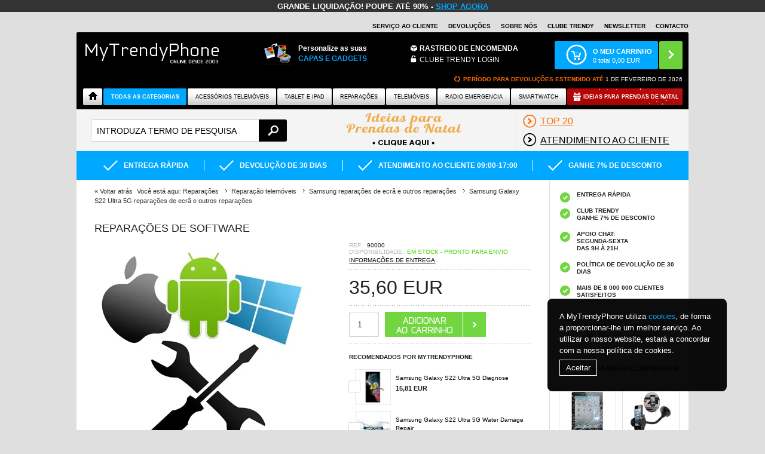

--- FILE ---
content_type: text/html; Charset=UTF-8
request_url: https://www.mytrendyphone.pt/shop/reparacoes-software-175737p.html
body_size: 69874
content:
<!DOCTYPE html>
<html lang='pt' class="webshop-html" xmlns:fb="http://ogp.me/ns/fb#">
<head>
<title>Reparações de software</title>
<link rel="alternate" hreflang="da" href="https://www.mytrendyphone.dk/shop/software-reparationer-175737p.html"/>
<link rel="alternate" hreflang="sv" href="https://www.mytrendyphone.se/shop/mjukvarureparationer-175737p.html"/>
<link rel="alternate" hreflang="no" href="https://www.mytrendyphone.no/shop/programvare-reparasjoner-175737p.html"/>
<link rel="alternate" hreflang="en" href="https://www.mytrendyphone.eu/shop/software-repair-175737p.html"/>
<link rel="alternate" hreflang="de" href="https://www.meintrendyhandy.de/shop/software-reparaturen-175737p.html"/>
<link rel="alternate" hreflang="nl" href="https://www.mytrendyphone.nl/shop/softwarereparatie-175737p.html"/>
<link rel="alternate" hreflang="en-GB" href="https://www.mytrendyphone.co.uk/shop/software-repair-175737p.html"/>
<link rel="alternate" hreflang="es" href="https://www.mytrendyphone.es/shop/reparaciones-de-software-175737p.html"/>
<link rel="alternate" hreflang="fr" href="https://www.mobile24.fr/shop/reparation-logicielle-175737p.html"/>
<link rel="alternate" hreflang="fi" href="https://www.mytrendyphone.fi/shop/ohjelmistokorjaukset-175737p.html"/>
<link rel="alternate" hreflang="it" href="https://www.mytrendyphone.it/shop/riparazione-del-software-175737p.html"/>
<link rel="alternate" hreflang="de-AT" href="https://www.mytrendyphone.at/shop/software-reparaturen-175737p.html"/>
<link rel="alternate" hreflang="pt" href="https://www.mytrendyphone.pt/shop/reparacoes-software-175737p.html"/>
<link rel="alternate" hreflang="pl" href="https://www.mytrendyphone.pl/shop/naprawa-oprogramowania-175737p.html"/>
<link rel="alternate" hreflang="ro" href="https://www.mytrendyphone.ro/shop/reparatie-software-175737p.html"/>
<link rel="alternate" hreflang="en-IE" href="https://www.mytrendyphone.ie/shop/software-repair-175737p.html"/>
<link rel="alternate" hreflang="nl-BE" href="https://www.mytrendyphone.be/shop/software-reparaties-175737p.html"/>
<link rel="alternate" hreflang="fr-BE" href="https://fr.mytrendyphone.be/shop/reparation-logicielle-175737p.html"/>
<link rel="alternate" hreflang="cs" href="https://www.mytrendyphone.cz/shop/oprava-softwaru-175737p.html"/>
    <meta http-equiv="Content-Type" content="text/html;charset=UTF-8" />
    <meta name="generator" content="DanDomain Webshop" />
    <link rel="canonical" href="https://www.mytrendyphone.pt/shop/reparacoes-software-175737p.html"/>
    <link rel="preload" as="image" href="/images/Software-reparation-1.webp" />
    <link rel="image_src" href="https://www.mytrendyphone.pt/images/Software-reparation-1.webp" />
    <meta property="og:title" content="Repara&#231;&#245;es de software"/>
    <meta property="og:url" content="https://www.mytrendyphone.pt/shop/reparacoes-software-175737p.html"/>
    <meta property="og:image" content="https://www.mytrendyphone.pt/images/Software-reparation-1.webp"/>
    <meta name="thumbnail" content="https://www.mytrendyphone.pt/images/Software-reparation-1.webp" />
    <meta name="description" content="Tem algum problema de software / firmware com o seu telemóvel / tablet?  O seu dispositivo não se ">
<!--<script src="/js/jquery.3.3.1.min.js?v=12"></script>-->
<link rel="shortcut icon" href="/favicon.ico" >
<meta name="twitter:card" content="summary" />
<meta name="twitter:site" content="@MyTrendyPhonePT" />
<meta name="twitter:creator" content="@MyTrendyPhonePT" />
<meta name="viewport" content="width=device-width, initial-scale=1">
    <meta http-equiv="Page-Enter" content="blendTrans(Duration=0)">
    <meta http-equiv="Page-Exit" content="blendTrans(Duration=0)">
    <script type="text/javascript">
        var UsesOwnDoctype = true
        var LanguageID = '49';
        var ReloadBasket = '';
        var MaxBuyMsg = 'Quantidade não pode ser maior do que';
        var MinBuyMsg = 'Amount can not be less than';
        var SelectVarMsg = 'Por favor escolha uma variante antes de adicionar este artigo ao carrinho.';
        var ProductNumber = '90000';
        var ProductVariantMasterID = '';
        var Keyword = '';
        var SelectVarTxt = 'ESCOLHA OPÇÃO';
        var ShowBasketUrl = '/shop/showbasket.html';
        var CurrencyReturnUrl = '/shop/reparacoes-software-175737p.html';
        var ReqVariantSelect = 'true';
        var EnablePicProtect = false;
        var PicprotectMsg = 'COPYRIGHT MYTRENDYPHONE ';
        var AddedToBasketMessageTriggered = false;
        var CookiePolicy = {"cookiesRequireConsent":false,"allowTrackingCookies":true,"allowStatisticsCookies":true,"allowFunctionalCookies":true};
        setInterval(function(){SilentAjaxGetRequest(location.href);},900000);
    </script>
<script>
window.dataLayer = window.dataLayer || [];
function gtag(){dataLayer.push(arguments);}
gtag('consent', 'default', {
'ad_storage': 'denied',
'analytics_storage': 'denied',
'ad_user_data': 'denied',
'ad_personalization': 'denied',
'personalization_storage': 'denied',
'functionality_storage': 'denied',
'security_storage': 'granted'
});
</script>

<script src="https://www.googletagmanager.com/gtag/js?id=UA-2419701-39" class="shop-native-gtag-script" async ></script>
<script>
window.dataLayer = window.dataLayer || [];
function gtag(){dataLayer.push(arguments);}
gtag('js', new Date());
gtag('config', 'UA-2419701-39', { 'anonymize_ip': true });
gtag('set', 'ads_data_redaction', true);
</script>
    <script type="text/javascript" src="/shop/frontend/public/js/webshop.all.min.js?v=8.113.3346"></script>


<noscript id="deferred-styles">
      <link rel="stylesheet" type="text/css" href="/_styles/style-pt.css?newload=42www018-10-17"/>
</noscript>
<noscript id="deferred-styles-frontpage">
      <link rel="stylesheet" type="text/css" href="/_styles/style-pt-frontpage.css?v=2w4ww2"/>
</noscript>
<noscript id="deferred-styles-basket">
      <link rel="stylesheet" type="text/css" href="/_styles/style-pt-basket.css?newload=20418-10-17"/>
</noscript>
<noscript id="deferred-styles-prcard">
      <link rel="stylesheet" type="text/css" href="/_styles/style-pt-prcard.css?newload=20418-10-17"/>
</noscript>
<noscript id="deferred-styles-prlist">
      <link rel="stylesheet" type="text/css" href="/_styles/style-pt-prlist.css?newload=20148-10-17"/>
</noscript>
<link rel="preconnect" href="https://s3.amazonaws.com">
<link rel="preconnect" href="https://fonts.googleapis.com">
<link rel="preconnect" href="https://tracead.com">
<link rel="preconnect" href="https://fonts.gstatic.com">
<meta name="theme-color" content="#00A8FF"/>
<!-- Global site tag (gtag.js) - Google Analytics -->
<script async src="https://www.googletagmanager.com/gtag/js?id=G-44TH2QX7J0"></script>
<script>
  window.dataLayer = window.dataLayer || [];
  function gtag(){dataLayer.push(arguments);}
  gtag('js', new Date());

  gtag('config', 'G-44TH2QX7J0');
  gtag('config', 'AW-931830210');
</script>

<script>
  var newdesign = false;
</script>
<meta name="viewport" content="width=device-width, initial-scale=1, maximum-scale=1,user-scalable=0"/>
<meta property="og:type" content="website" />
<meta name="robots" content="max-image-preview:large">
<!--[if lt IE 10]><link rel="stylesheet" href="/_styles/style-ie-lte10.css?responsive=iefix-2015.07.03"/><![endif]-->
<!--[if lt IE 9]>
	<link rel="stylesheet" href="/_dev/_styles/style-ie-lte9.css?responsive=iefix-2015.07.16"/>
	<script src="/_scripts/js/fixes/modernizr.min.js?ie-lt9=fix"></script>
	<script src="/_scripts/js/fixes/ie8.min.js?ie-lt9=fix"></script>
	<script src="https://html5shiv.googlecode.com/svn/trunk/html5.js"></script>
<![endif]-->
<!--[if IEMobile 7]><![endif]-->
<style>
  body.webshop-orderstep2 .showbasket-trustboxes {display:none;}
</style>
</head>


<body class="webshop-productinfo webshop-body">
<script>
  var gaCnt = {
    1: 'UA-2419701-1', // DK
    2: 'UA-2419701-2', // SE
    3: 'UA-2419701-3', // NO
    37: 'UA-2419701-14', //FI
    34: 'UA-2419701-11', // FR
    29: "UA-2419701-7", //NL
    27: "UA-2419701-4", //EU
    30: 'UA-2419701-8', // UK
    41: "UA-2419701-17", // IT
    33: "UA-2419701-10", //ES
    28: "UA-2419701-5", //DE
    45: "UA-2419701-54", //CH DE
    47: 'UA-2419701-33', //AT
    49: 'UA-2419701-39', // PT
    57: 'UA-2419701-35', // PL
    58: 'UA-19350259-2', // RO
    39: 'UA-2419701-16', // ITASKER
    60: 'UA-2419701-76', // IS
    31: 'GTM-sss' // MR
};
  
var gtmCnt = {
    1: 'GTM-FJC9', // DK
    42: 'GTM-TK9CNL', //MDK
    3: 'GTM-L5RX', // NO
    44: 'GTM-PJPSQD', // MNO
    2: 'GTM-86DF', // SE
    43: 'GTM-58P8R5', //MSE
    37: 'GTM-QC8S', //FI
    45: 'GTM-WGZJM8', // MFI
    34: 'GTM-N3ZP', // FR
    46: 'GTM-TQ24CM', // MFR
    28: "GTM-HXBZ", //de
    29: "GTM-7NK3", //nl
    27: "GTM-QRP4", //eu
    41: "GTM-L7CP", // it - footer
    33: "GTM-X2LK", //es
    47: 'GTM-MV9BJW', //at
    49: 'GTM-N6FLNH', // PT
    30: 'GTM-RRK8', //UK
    39: 'GTM-K5M4ZKG',
  45: 'GTM-N56KJ2T', // CH DE
  46: 'GTM-KCSGQWB', // CH FR
  57: 'GTM-TV8VKH7', // PL
  32: 'GTM-PZ6R9WK', // RS
  58: 'GTM-NK6XV98',// RO
  60: 'GTM-N282WH8',// IS
  61: 'GTM-NCBTCZH', // IE
  68: 'GTM-K38SCXT' // BE
};
</script>
<script>
  if(typeof(gtmCnt[LanguageID])==='string')
{ 
        (function(w,d,s,l,i){w[l]=w[l]||[];w[l].push({'gtm.start':
            new Date().getTime(),event:'gtm.js'});var f=d.getElementsByTagName(s)[0],
            j=d.createElement(s),dl=l!='dataLayer'?'&l='+l:'';j.async=true;j.src=
            '//www.googletagmanager.com/gtm.js?id='+i+dl;f.parentNode.insertBefore(j,f);
    })(window,document,'script','dataLayer',gtmCnt[LanguageID]);
  
  
}
 (function () {
    if ( typeof NodeList.prototype.forEach === "function" ) return false;
    NodeList.prototype.forEach = Array.prototype.forEach;
})();
</script>    
<style type="text/css">
  
   @media only screen and (max-width: 767px){
.hide-for-small, .show-for-medium, .hide-for-medium-down, .show-for-large, .show-for-large-up, .show-for-xlarge {
    display: none !important;
}
}
p.likeh2{margin-left:0;text-align:left!important;font-size:16px!important;text-transform:uppercase;font-weight:bold;}
.mobileMenuSpacer{height:60px!important;}
.ProductMenu_MenuItemBold{font-weight:bold;}
#mobileSlider div img{display:block;}
#left a,#right li a{text-decoration:underline;color:black;}
*,*:before,*:after{-webkit-box-sizing:border-box;-moz-box-sizing:border-box;box-sizing:border-box;}
body{background:#dfdfdf;font-family:"Helvetica Neue","Helvetica",Helvetica,Arial,"Nimbus Sans L","Liberation Sans",FreeSans,Sans-serif;font-weight:normal;font-style:normal;font-size:13px;line-height:1;color:#222;position:relative;-webkit-font-smoothing:antialiased;}
a{color:#00A8FF;text-decoration:none;line-height:inherit;}
a:focus{color:#0097e6;}
p a,p a:visited{line-height:inherit;}
.left{float:left;}
.text-right{text-align:right;}
.text-center{text-align:center;}
.hide{display:none;}
body,div,ul,li,h1,h2,h3,form,p{margin:0;padding:0;font-size:13px;direction:ltr;}
p{font-family:inherit;font-weight:normal;font-size:13px;line-height:1.6;margin-bottom:13px;}
h1,h2,h3{font-family:Arial,Helvetica,"Helvetica Neue","Nimbus Sans L","Liberation Sans",FreeSans,Sans-serif;font-weight:bold;font-style:normal;color:#222;text-rendering:optimizeLegibility;line-height:1.1;margin-bottom:13px;margin-top:13px;text-transform:uppercase;}
h1{font-size:2.2em;font-weight:normal;}
h3{font-size:1.4em;font-weight:normal;}
i{font-style:italic;line-height:inherit;}
strong,b{font-weight:bold;line-height:inherit;}
ul li ul{margin-left:20px;margin-bottom:0;}
form{margin:0 0 0;}
input[type="text"]{background-color:#fff;font-family:inherit;border:1px solid #ccc;-webkit-border-radius:2px;-moz-border-radius:2px;-ms-border-radius:2px;-o-border-radius:2px;border-radius:2px;box-shadow:inset 0 1px 2px rgba(0,0,0,0.1) 0 0 #fff;color:rgba(0,0,0,0.75);display:block;font-size:14px;margin:0 0 0 0;padding:0;height:13px;width:100%;}
input[type="text"]:focus{background:#fafafa;border-color:#b3b3b3;}
select{width:100%;}
.column,.columns{float:left;min-height:1px;padding:0 0;position:relative;}
.one,.row .one{width:8.33333%;}
.two,.row .two{width:16.66667%;}
.three,.row .three{width:25%;}
.four,.row .four{width:33.33333%;}
.five,.row .five{width:41.66667%;}
.six,.row .six{width:50%;}
.eight,.row .eight{width:66.66667%;}
.twelve,.row .twelve{width:100%;}
img{height:auto;}
img{max-width:100%;}
img{-ms-interpolation-mode:bicubic;}
.row:before,.row:after{content:" ";display:table;}
.row:after{clear:both;}
.button{width:auto;background:#EDEDED;box-shadow:0 1px 0 rgba(255,255,255,0.5) inset 0 0 #fff;color:#fff;cursor:pointer;display:inline-block;font-family:inherit;font-size:13px;line-height:1;padding:5px 10px 6px;position:relative;text-align:center;text-decoration:none;}
.button:active{box-shadow:0 1px 0 rgba(0,0,0,0.2) inset 0 0 #fff;}
.button.radius{-webkit-border-radius:2px;-moz-border-radius:2px;-ms-border-radius:2px;-o-border-radius:2px;border-radius:2px;}
.nav-bar,.sideNavigationWrapper{height:50px;background:#4d4d4d;margin-left:0;margin-top:25px;padding:0;}
.nav-bar>li{float:left;display:block;position:relative;padding:0;margin:0;border:1px solid #333;border-right:none;line-height:48px;box-shadow:1px 0 0 rgba(255,255,255,0.2) inset 0 0 #fff;}
.nav-bar>li:first-child{box-shadow:0 0 0 0 0 #fff;}
.nav-bar>li:last-child{border-right:solid 1px #333;box-shadow:1px 0 0 rgba(255,255,255,0.2) inset 1px 0 0 rgba(255,255,255,0.2) 0 #fff;}
.nav-bar>li>a{color:#e6e6e6;}
.nav-bar>li>a:first-child{position:relative;padding:0 25px;display:block;text-decoration:none;font-size:13px;}
.sideNavigationWrapper{height:auto;margin-top:0;}
.label{padding:2px 4px;font-size:11px;font-weight:bold;text-align:center;text-decoration:none;line-height:1;white-space:nowrap;display:inline;position:relative;bottom:2px;color:#fff;background:#00A8FF;}
.label.radius{-webkit-border-radius:2px;-moz-border-radius:2px;-ms-border-radius:2px;-o-border-radius:2px;border-radius:2px;}
.label.secondary{background-color:#EDEDED;color:#545454;}
ul.inline-list{margin:0 0 17px -22px;padding:0;list-style:none;overflow:hidden;}
ul.inline-list>li{list-style:none;float:left;margin-left:22px;display:block;}
ul.inline-list>li>*{display:block;}
.show-for-small{display:none!important;}
/*.hide-for-small,.hide-for-medium-down{display:inherit !important;}*/
@media only screen and (min-width:1024px){.hide-for-small,.hide-for-medium-down{display:inherit !important;}
.show-for-small{display:none!important;}}
@media only screen and (max-width:800px) and (min-width:768px){.hide-for-small{display:inherit !important;}
.show-for-small,.hide-for-medium-down{display:none!important;}}
@media only screen and (max-width:767px){.show-for-small{display:inherit !important;}
.hide-for-small,.hide-for-medium-down{display:none!important;}}
@media only screen and (max-width:767px){.left{float:none;}
body{-webkit-text-size-adjust:none;-ms-text-size-adjust:none;width:100%;min-width:0;margin-left:0;margin-right:0;padding-left:0;padding-right:0;}
.row{width:auto;min-width:0;margin-left:0;margin-right:0;}
.column,.columns{width:auto!important;float:none;}
.column:last-child,.columns:last-child{float:none;}
[class*="column"]+[class*="column"]:last-child{float:none;}
.column:before,.columns:before,.column:after,.columns:after{content:"";display:table;}
.column:after,.columns:after{clear:both;}
.row .mobile-two{width:50%!important;float:left;padding:0 0;}
.row .mobile-two:last-child{float:right;}
input[type="text"].eight{width:100%!important;}
.button{display:block;}
.nav-bar,.sideNavigationWrapper{height:auto;}
.nav-bar>li{float:none;display:block;border-right:none;}}
.column,.columns{position:static;}
.bodyWrapper .leftWrapper,.bodyWrapper .contentWrapper,.footer .footerAbout{margin:0;padding:0;}
.liveSearch .mainMenu{margin:0 auto;padding:0;}
.liveSearch .mainMenu li{margin:0;padding:0;}
.bold{font-weight:bold;}
.pageContent{max-width:1024px;margin:0 auto;}
*{-webkit-tap-highlight-color:transparent;}
.vertical-separator{clear:both!important;height:20px!important;display:block!important;float:none!important;}
.unselectable{-webkit-user-select:none;-moz-user-select:none;-ms-user-select:none;-o-user-select:none;user-select:none;}
.clear{clear:both;}
@media all and (max-width:767px){.show-for-small-only{display:block!important;}}
.hide-for-guest,.checkoutShow{display:none;}
ul.middleHeaderMenu>li.checkoutShow{display:none;}
.topHeaderWrapper .shopSelect{font-size:10px;height:20px;float:right;margin:0 0 0 10px;padding:0 5px 0 0;width:57px;border:#dfdfdf 1px solid;border-bottom:none;position:relative;-webkit-border-radius:2px 2px 0 0;-moz-border-radius:2px 2px 0 0;-ms-border-radius:2px 2px 0 0;-o-border-radius:2px 2px 0 0;border-radius:2px 2px 0 0;}
.topHeaderWrapper .shopSelect ul{border:#b3b3b3 1px solid;border-top:none;background:none repeat scroll 0 0 #dfdfdf;padding:4px 0;position:absolute;right:-1px;top:19px;width:57px;z-index:1200;-webkit-border-radius:0 0 2px 2px;-moz-border-radius:0 0 2px 2px;-ms-border-radius:0 0 2px 2px;-o-border-radius:0 0 2px 2px;border-radius:0 0 2px 2px;list-style:none;}
.topHeaderWrapper .shopSelect ul li{list-style:none;}
.topHeaderWrapper .shopSelect ul li a{font-size:10px;display:block;margin:1px 11px;text-align:left;width:35px;}
.topHeaderWrapper .headerTopClubTrendy{font-size:10px;}
.topHeaderWrapper .headerTopNavigation{font-size:10px;}
.topHeaderWrapper #headerTopClubTrendy .topCTLogout{border:1px solid #00A9FF;-webkit-border-radius:3px;-moz-border-radius:3px;border-radius:3px;font-size:10px;padding:1px 6px 1px 6px;text-decoration:none;font-weight:bold;color:#FFFFFF!important;background-color:#00A9FF;background-image:-webkit-gradient(linear, left top, left bottom, from(#00A9FF), to(#00A9FF));background-image:-webkit-linear-gradient(top, #00A9FF, #00A9FF);background-image:-moz-linear-gradient(top, #00A9FF, #00A9FF);background-image:-ms-linear-gradient(top, #00A9FF, #00A9FF);background-image:-o-linear-gradient(top, #00A9FF, #00A9FF);background-image:linear-gradient(to bottom, #00A9FF, #00A9FF);filter:progid:DXImageTransform.Microsoft.gradient(GradientType=0,startColorstr=#00A9FF, endColorstr=#00A9FF);}
.headerTopClubTrendyMobile{display:none;padding:0!important;line-height:2.4;font-size:11px;}
.headerWrapper{display:block;width:100%;background:#000;-webkit-border-radius:2px 2px 0 0;-moz-border-radius:2px 2px 0 0;-ms-border-radius:2px 2px 0 0;-o-border-radius:2px 2px 0 0;border-radius:2px 2px 0 0;padding-top:15px;min-height:60px;}
.headerWrapper .logoWrapper{width:25%;margin:0 0 0 13px;position:relative!important;}
.headerWrapper .logoWrapper .logo{display:inline-block;width:100%;}
@media all and (min-width:768px) and (max-width:1024px){.headerWrapper .logoWrapper .logo{position:relative;top:10px;}}
.headerWrapper .middleHeaderMenuWrapper{text-align:right;margin:10px 30px 0 0;}
.headerWrapper .middleHeaderMenuWrapper .middleHeaderMenu{color:#fff;line-height:17px;text-transform:uppercase;font-size:13px;margin:0;float:right;}
.headerWrapper .middleHeaderMenuWrapper .middleHeaderMenu li{margin-right:22px;}
.headerWrapper .middleHeaderMenuWrapper .middleHeaderMenu li.login{position:relative;}
.headerWrapper .basketHeaderWrapper{margin:0;padding:0;float:right;}
.headerWrapper .basketHeaderWrapper .headerBasket{float:right;margin-right:10px;overflow:hidden;position:relative;height:47px;max-width:250px;display:block;}
.headerWrapper .basketHeaderWrapper .headerBasket .info{-webkit-border-radius:2px;-moz-border-radius:2px;-ms-border-radius:2px;-o-border-radius:2px;border-radius:2px;padding:0 20px 0 60px;height:inherit;max-width:200px;background:#00A8FF;color:#fff;font-size:11px;line-height:15px;float:left;}
.headerWrapper .basketHeaderWrapper .headerBasket .info .cart{display:block;font-size:14px;font-weight:bold;vertical-align:middle;text-transform:uppercase;margin-top:10px;position:relative;}
.headerWrapper .basketHeaderWrapper .headerBasket .pointer{-webkit-border-radius:2px;-moz-border-radius:2px;-ms-border-radius:2px;-o-border-radius:2px;border-radius:2px;height:inherit;display:block;margin-left:2px;width:39px;background:#6DD13C;float:left;}
.mobileMenuSpacer{display:block;height:60px;}
.mobileHeaderMenu .mobileButton{background:#ccc url(https://www.mytrendyphone.nl/_images/layout/bg-nav-button.png?v=2) repeat-x;-webkit-border-radius:2px;-moz-border-radius:2px;-ms-border-radius:2px;-o-border-radius:2px;border-radius:2px;color:#FFF;display:table-cell;float:right;height:37px;margin-left:2%;padding:10px 5px;text-align:center;width:30%;background-size:auto 100%;}
.mobileHeaderMenu .mobileButton.gotoCart{background:#6DD13C;width:33%;}
.mobileHeaderMenu .mobileButton.gotoCart span{-webkit-border-radius:10px;-moz-border-radius:10px;-ms-border-radius:10px;-o-border-radius:10px;border-radius:10px;}
#Search_Form{display:none;}
.row .searchHolder{margin:0;height:70px;}
.searchHolder{margin:0;background:#f4f4f4;height:70px;display:block;}
.searchHolder .searchWrapper{position:relative;margin:17px 12px 16px 24px;padding:0;width:32%;}
.searchHolder .searchWrapper .searchForm .searchInput{text-transform:uppercase;min-width:200px;width:100%;-webkit-border-radius:3px;-moz-border-radius:3px;-ms-border-radius:3px;-o-border-radius:3px;border-radius:3px;color:#000;font-size:14px;height:37px;padding:10px 58px 10px 9px;margin-bottom:0;outline-width:0;}
.searchHolder .searchWrapper .searchForm .searchInput::-webkit-input-placeholder{text-transform:uppercase;}
.searchHolder .searchWrapper .searchForm .searchInput:-moz-placeholder{text-transform:uppercase;}
.searchHolder .searchWrapper .searchForm .searchInput::-moz-placeholder{text-transform:uppercase;}
.searchHolder .searchWrapper .searchForm .searchInput:-ms-input-placeholder{text-transform:uppercase;}
.searchHolder .searchWrapper .searchForm .searchBtn{background-color:transparent;background-size:19px;text-indent:-20000px;border:0 none;-webkit-border-radius:0px 3px 3px 0;-moz-border-radius:0px 3px 3px 0;-ms-border-radius:0px 3px 3px 0;-o-border-radius:0px 3px 3px 0;border-radius:0px 3px 3px 0;cursor:pointer;height:37px;padding:10px 13px 8px 15px;position:absolute;right:0;top:0;width:47px;z-index:2;}
.searchHolder .ok{margin:0;}
.searchHolder .ok li{display:block;font-family:"Play", sans-serif;text-transform:uppercase;}
.searchHolder .ok li a{color:#000;min-width:21px;min-height:21px;padding:11px 0 11px;display:inline-block;text-decoration:none;}
.searchHolder .ok li a span{text-decoration:underline;}
.searchHolder .ok li a span.bold{text-decoration:none;}
.searchHolder .ok.black{max-width:64%;height:70px;overflow:hidden;}
.searchHolder .ok.black li{float:left;line-height:48px;vertical-align:middle;margin-left:10px;font-size:1.6rem;border-left:1px solid #dfdfdf;padding-left:10px;}
.searchHolder .ok.black li.image a{background:none;position:relative;}
.searchHolder .ok.black li.image a.itascert{margin-top:1px;}
.searchHolder .ok.black li.image:last-child{margin-right:10px;}
.liveSearch nav{padding:0 10px;}
.liveSearch .mainMenu{display:table;text-align:center;margin:10px auto 0 auto;height:35px;overflow:visible;width:100%;position:relative;}
.liveSearch .mainMenu>li:last-child>a{margin:0 0 3px 1px;}
@media all and (max-width:1024px){.liveSearch .mainMenu>li.mediumLast a{margin-right:0;}}
.liveSearch .mainMenu>li.drop .InnerDropMenu{display:none;text-align:left;position:absolute;background:#eee;height:480px;left:0;top:31px;z-index:1000;padding:15px;border:1px solid #cfcfcf;width:100%;-webkit-border-radius:2px 2px 4px 4px;-moz-border-radius:2px 2px 4px 4px;-ms-border-radius:2px 2px 4px 4px;-o-border-radius:2px 2px 4px 4px;border-radius:2px 2px 4px 4px;}
.liveSearch .mainMenu>li.drop .InnerDropMenu li{line-height:24px;}
.liveSearch .mainMenu>li.drop .InnerDropMenu a{color:black;}
.liveSearch .mainMenu>li.drop .InnerDropMenu .columns li a,.liveSearch .mainMenu>li.drop .InnerDropMenu .columns li a:hover{margin-left:0;padding-left:8px;}
.liveSearch .mainMenu>li.drop .InnerDropMenu .columns .row .dualrow{margin:0;}
.liveSearch .mainMenu>li.drop .InnerDropMenu .columns .row .dualrow li{margin:0;display:block;float:left;width:100%;height:auto;}
.liveSearch .mainMenu>li.drop>a{padding:9px 12px!important;}
.liveSearch .mainMenu>li.drop .InnerDropMenu{height:auto;}
.liveSearch .mainMenu>li.drop .InnerDropMenu li{line-height:inherit;}
.liveSearch .dualrow a{display:block!important;line-height:1.4;padding:5px 5px 5px 0!important;}
.featuredList ul li{margin:0;padding:0;list-style:none;}
.featuredList ul li ul.centered-list.ok,.featuredList ul li ul{background:#00A8FF;padding:0;margin:0!important;width:100%;display:block;overflow:hidden;height:50px;}
.featuredList ul li ul.centered-list.ok li,.featuredList ul li ul li{list-style:none;font-size:1.625rem;margin:0 27px;text-transform:uppercase;display:inline-block;float:none!important;}
.featuredList ul li ul.centered-list.ok li a,.featuredList ul li ul li a{color:#fff;min-width:21px;min-height:21px;padding:11px 0 11px 30px;display:inline-block;background:transparent;text-decoration:none;}
@media only screen and (min-width:800px) and (max-width:1023px){.featuredList ul li ul.centered-list.ok li,.featuredList ul li ul li{font-size:1.25rem;}
.featuredList ul li ul.centered-list.ok li a,.featuredList ul li ul li a{padding:15px 0 14px 30px;}}
@media only screen and (max-width:799px){.featuredList ul li ul.centered-list.ok li,.featuredList ul li ul li{width:100%;text-align:center;margin:0;}
.featuredList ul li ul.centered-list.ok li a,.featuredList ul li ul li a{font-size:14px;}}
.shopSelect{height:20px;float:right;margin:0 0px 0 10px;padding:0 5px;width:57px;border:#dfdfdf 1px solid;border-bottom:none;border-radius:2px;border-bottom-left-radius:0;border-bottom-right-radius:0;}
.shopSelect ul{border:#b3b3b3 1px solid;border-top:none;background:none repeat scroll 0 0 #dfdfdf;padding:4px 0;position:absolute;right:0px;top:20px;width:57px;z-index:100;border-radius:2px;border-top-left-radius:0;border-top-right-radius:0;}
.shopSelect ul li a{display:block;margin:1px 11px;text-align:left;width:35px;}
form#Search_Form{z-index:999!important;}
.headerWrapper .middleHeaderMenuWrapper{margin:5px 0 0 0!important;text-align:left;}
.ordertrack{display:inline-block!important;}
.mobileMenuSpacer{height:140px;background:#000;}
.daily_deals-responsive{max-width:350px;margin:0 auto;}
@media all and (-ms-high-contrast:none){}
@media only screen and (min-width:1025px){.headerWrapper .logoWrapper{width:23%;}
.headerWrapper .middleHeaderMenuWrapper{width:150px;}
.headerWrapper .basketHeaderWrapper{width:250px;}
.hide-for-large-daily_deals{display:none!important;}
ul.inline-list>li{margin:0 0 5px 0;}
.show-for-large-daily_deals{width:340px!important;margin:5px 10px 0 10px;}}
@media only screen and (max-width:1024px){.show-for-large-daily_deals{display:none!important;}
.headerWrapper .middleHeaderMenuWrapper{width:40%;margin-top:20px;padding-left:20px;}
.headerWrapper .basketHeaderWrapper{width:240px;}}
#trending_right_now_separator_first{color:#eee;}
#trending_right_now_title{font-weight:bold;}
@media screen and (max-width:767px){.leftWrapperFilters{-webkit-overflow-scrolling:touch;}
.leftWrapperFilters{width:100%!important;display:block;opacity:1;background:#f6f6f6;left:0;transition:left 0.3s linear;position:fixed;top:0;z-index:2147483607;overflow-y:auto;}
.leftWrapperFilters:not(.visible){display:none;}
.bodyWrapper{position:relative;}}
@media (width:768px){.contentWrapper{border-left:1px solid #d8d8d8;}}
@media only screen and (min-width:768px){.bodyWrapper .leftWrapper{height:auto!important;}}
.bodyWrapper{background-color:#fff;min-width:290px;}
@media all and (max-width:768px){.bodyWrapper .leftWrapper{border-right:0;}}
.webshop-frontpage .leftWrapperFilters{display:none!important;}
.owl-carousel{display:none;position:relative;width:100%;-ms-touch-action:pan-y;}
.owl-controls{-webkit-user-select:none;-khtml-user-select:none;-moz-user-select:none;-ms-user-select:none;user-select:none;-webkit-tap-highlight-color:transparent;}
#mobileSlider{padding:0;}
.device{text-align:center;margin-bottom:10px;}
.owl-carousel .product a.image{height:120px;}
.owl-carousel .product a.image img{max-height:120px;}
.owl-carousel .product a.price{text-align:center;margin-top:5px;font-size:12px;}
@media all and (min-width:768px){.forceMobile{display:none!important;}}
@media only screen and (max-width:767px){.featuredWrapper{display:none!important;}
.basketHeaderWrapper{display:none;position:relative;z-index:1;top:50px;}
.liveSearch nav{display:none;}
.pageContent{max-width:768px;}
.headerWrapper{position:fixed;z-index:1024;top:0;}
.headerWrapper .logoWrapper{width:45%!important;float:left;}
.leftWrapperToggle{display:none;}
.headerTopClubTrendyMobile{padding:0;}
.device{margin:0;}}
@media only screen and (max-width:1024px){.pageContent{max-width:1024px;}
.large-only{display:none!important;}}
@media only screen and (max-width:1024px){.hide-for-medium-down{display:none!important;}}
@media only screen and (max-width:767px){.row .searchHolder{position:fixed;top:60px;z-index:10000;width:100%!important;height:50px !important;}
.row .searchHolder .searchWrapper{margin:7px 12px!important;}
.logoWrapper{width:29%;}}
@media only screen and (max-width:950px){.topHeadline ul li{margin:0 15px;}}
.middleHeaderMenuWrapper{padding-right:30px;}
.mobile-cart{width:16px;height:16px;background-position:-166px -101px;position:relative;top:2px;margin:auto;display:inline-block;border-radius:0!important;}
.reparation-icon{width:18px;height:31px;background-position:-209px -37px;margin:0 10px -10px 0;display:inline-block;}
@media (min-width:768px){.reparation-icon{display:none;}}
.mcafee,.ideal,.digikeur{position:relative;display:inherit;}
.mcafee{width:55px;height:20px;background-position:-188px -70px;top:5px;}
.ideal{width:49px;height:43px;background-position:-281px -221px!important;top:5px;}
.digikeur{width:40px;height:58px;background-position:-194px -138px!important;top:0px;}
.search-btn-icon.sprite-bcg{width:47px;height:37px;background-position:-200px -419px;background-color:black;position:absolute;top:0;right:0;z-index:1;border-radius:0 3px 3px 0;}
.search-mobile-icon{width:15px;height:15px;background-position:-229px -90px;position:relative;top:2px;margin:auto;display:block;}
.trustwave-sidebar{width:200px;height:79px;background-position:0 -371px;}
.headerWrapper .middleHeaderMenuWrapper .middleHeaderMenu li.login{width:100%;}
.headerWrapper .basketHeaderWrapper .headerBasket .info{background-image:none!important;}
.headerWrapper .basketHeaderWrapper .headerBasket .pointer{background-image:none!important;}
.lang-arrow-black{width:6px;height:3px;background-position:-325px -67px;position:absolute;bottom:8px;left:6px;}
.reveal_modal_ct_popup_header.ct_popup_login.RemovesLine.AddsLine.clubTrendyHeaderLink,.myClubTrendyLink{background-image:none;padding-left:15px;line-height:normal;}
.checkoutHide.ordertrack.hide-for-medium-down a{padding-left:15px;background-image:none;line-height:normal;}
.featuredList ul li ul li,.featuredList ul li ul.centered-list.ok li{padding-left:30px;position:relative;}
.featuredList ul li ul li a,.featuredList ul li ul.centered-list.ok li a{background-image:none!important;}
@media all and (max-width:768px){.featuredList ul li ul li a:before,.featuredList ul li ul.centered-list.ok li a:before{left:11.5%;}}
@media (max-width:580px){.featuredList ul li ul li a,.featuredList ul li ul.centered-list.ok li a{line-height:1.2;}}
.searchHolder .ok.black li.pointer a{background-image:none;}
input.SearchField_SearchPage{outline-width:0!important;}
input.SearchField_SearchPage:focus{outline-width:0!important;}
form#Search_Form{_z-index:1;}
@media all and (max-width:580px){.featuredList ul li ul.ok li,.featuredList ul li ul.centered-list.ok li{display:table;height:50px;}
.featuredList ul li ul.ok li a,.featuredList ul li ul.centered-list.ok li a{height:50px;background:none;padding:0;display:table-cell;vertical-align:middle;}}
.hide-for-small-quick-search{padding:0 10px;}
.quick0search-p-break{display:none;}
.banner-ideal-big{width:200px;height:105px;background-position:-200px -599px;}
header .searchWrapper,.ok.black{display:inline-block!important;vertical-align:middle!important;line-height:normal;max-width:none;}
@media only screen and (max-width:1024px){.ok.black{display:none!important;}}
@media only screen and (max-width:767px){header .searchWrapper{display:block!important;}}
.liveSearch .mainMenu>li>a{font-size:9px;line-height:10px;}
@media all and (max-width:1024px){.headerWrapper .middleHeaderMenuWrapper,.headerWrapper .basketHeaderWrapper{width:35%;}}
@media only screen and (max-width:340px){.bodyWrapper .newsletterWrapper{padding:100px 0 0 0;}}
#ProductMenu_List{display:none;}
@media only screen and (max-width:767px){.breadcrumb{display:none !important;}}
.breadcrumbs table, .breadcrumb table{margin:10px 0 0 0;}
.featuredList ul li ul.centered-list.ok li, .featuredList ul li ul li, .searchHolder .ok.black li{font-size:16px;}
.bodyWrapper .productInfo .prc-priceline-price{line-height:1.2em;font-size:32px;font-weight:normal;}
body, div, dl, dt, dd, ul, ol, li, h1, h2, h3, h4, h5, h6, pre, form, p, blockquote, th, td{font-size:13px;}
.SubCats_Categories_Container{padding:15px 25px;}
@media (min-width:822px){.bodyWrapper .categoryListWrapper.listSize3 div div{width:24% !important;margin-left:1%;}}
.bodyWrapper #topProductsSlider ul li .productInList h2 a, .bodyWrapper #topProductsSlider ul li .productInListFixed h2 a, .bodyWrapper .productsListWrapper ul li .productInList h2 a, .bodyWrapper .productsListWrapper ul li .productInListFixed h2 a{color:#000;}
@media only screen and (min-width:880px){.bodyWrapper .productsListWrapper ul li .productInList.CategoryProductList{min-height:330px !important;height:330px !important;}}
.bodyWrapper .productsListWrapper ul li .productInList h2{font:11px/13px Arial,Helvetica,sans-serif;}
.breadcrumbWrapper, .breadcrumbsWrapper{margin:0 25px;padding:15px 0;}
.bodyWrapper .mainContentWrapper{width:80.37%;}
.textWrapper,#categorySeoText,.SEOText,.CategoryDescription{clear:both;margin-top:50px;padding:15px 25px;font-size:12px;color:#686767;text-align:justify;line-height:18px;vertical-align:middle;font-family:"Helvetica Neue", "Helvetica", Arial, "Nimbus Sans L", "Liberation Sans", FreeSans, Sans-serif, serif}
.productImage .shortDescription{display:none;}
.quantity .TextInputField_Productlist{display:none;}
a{color:#9A9A9A;text-decoration:none;line-height:inherit;}
.nav-bar>li>a:first-child{position:relative;padding:0 5px;display:block;text-decoration:none;font-size:11px;}
.headerWrapper .middleHeaderMenuWrapper .middleHeaderMenu li a{color:#fff;font-weight:bold;font-size:12px;}
@media only screen and (max-width:1000px){.searchHolder .searchWrapper{width:40%;}
.logoWrapper{width:29%;}}
@media only screen and (max-width:920px){.ordertrack{display:none!important;}
.middleHeaderMenuWrapper{padding-right:30px;}}
header .searchWrapper,.ok.black{float:none;display:inline-block;vertical-align:middle!important;line-height:normal;max-width:none;}
.searchHolder .ok.black li.pointer a{padding:11px 0 11px 30px;background:transparent;}
#top_header span a{text-decoration:underline !important;}
.confianza{width:45px;height:45px;background-position:-1px -221px;top:5px;}
.mcafee, .emaerket, .emota, .trygg-handel, .ehandel, .trustwave-front, .siegel, .ehi, .trusted-shop, .ideal, .digikeur, .confianza, .eurolabel{position:relative;display:inherit;}
h2{font-size:1.8em;font-weight:normal;}
ul.inline-list, ul.link-list{margin:0 0 17px -22px;padding:0;list-style:none;overflow:hidden;}
ul.tabs-content.contained>li{border:solid 0 #e6e6e6;border-width:0 1px 1px 1px;padding:20px;}
ul.tabs-content>li.active{display:block;}
.bodyWrapper .productInfo .prc-priceline-unit{display:none;}
.row form .row{margin:0 0;}
.miniSlider div.headlineWrapper .headline{text-transform:uppercase;margin:20px auto 15px auto;color:black;font-weight:normal;font-family:"Arial", serif;font-size:18px;}
.owl-carousel .product a.title:hover{text-decoration:underline;}
.owl-carousel .product a.title{overflow:hidden;height:44px;line-height:11px;text-align:center;}
.owl-carousel .product a{color:#000;display:inherit;font-size:10px;}
.featuredList{display:none;}
.row form .row .column, .row form .row .columns{padding:0 0;}
ul.tabs-content>li{display:none;}
.miniSlider div.headlineWrapper{background-color:white;border-top:1px solid #dfdfdf;border-top-width:1px;border-top-style:solid;border-top-color:rgb(223, 223, 223);}
.reveal-modal{background:#fff;visibility:hidden;display:none;top:100px;left:50%;margin-left:-260px;width:520px;position:absolute;z-index:5041;padding:30px;box-shadow:0 0 10px rgba(0,0,0,0.4);}
#quick-search-mobile-accessories p, #quick-search-mobile-accessories h2{margin-bottom:10px;display:block;}
.dotted{margin:0;}
.row .row{max-width:none;min-width:0;margin:0 0;}
.six, .row .six{width:50%;}
..InputFieldColumn select{border:1px solid #d4d4d4;color:#000;font:10px Arial, Helvetica, sans-serif;height:30px;margin:5px 1px 5px 0;max-width:100%;min-height:30px;min-width:192px;padding:4px;}
.pagination{margin:0;}
.pagination{position:relative;height:40px;display:block;clear:both;text-align:center;margin:10px 0;line-height:40px;vertical-align:middle;}
.simple-pagination ul{list-style:none;margin:10px auto;display:inline-table;}
.productStatusNumber{height:25px;border-top:3px double #E4E4E4;border-bottom:1px solid #E4E4E4;vertical-align:middle;line-height:25px;}
.owl-carousel .owl-wrapper-outer .owl-wrapper .owl-item{display:inline-block;}
.owl-carousel .owl-wrapper:after{content:".";display:block;clear:both;visibility:hidden;line-height:0;height:0;}
.bodyWrapper .leftWrapper{width:19.63%;border-right:#eee 1px solid;}
a.btn-link{color:#000 !important;}
.showall{display:flex !important;justify-content:center;align-items:center;height:35px;border:1px solid #cfcfcf !important;}
.btn{display:inline-block;overflow:hidden;-webkit-border-radius:2px;-moz-border-radius:2px;-ms-border-radius:2px;border-radius:2px;text-transform:uppercase;cursor:pointer;vertical-align:middle;}
@media only screen and (min-width:1024px){.show-for-small{display:none !important;}}
@media only screen and (min-width:1024px){.hide-for-small, .hide-for-medium, .hide-for-medium-down, .hide-for-large, .show-for-large-up, .show-for-xlarge{display:inherit !important;}}
.accordion-title{font-size:11px;width:100%;left:0;top:0;padding:20px 30px 20px 20px;display:block;cursor:pointer;}
.accordion-title{text-transform:uppercase;font-weight:bold;}
.block-grid.four-up, .bodyWrapper #topProductsSlider ul, .bodyWrapper .productsListWrapper ul{margin:0 -10px;}
.light-theme a{font:11px Arial, Helvetica, sans-serif;color:#000;text-decoration:none;margin:0;padding:0 3px;}
.pagination a{font:11px Arial,Helvetica,sans-serif;color:#000;text-decoration:none;margin:0;padding:0 3px;}
.light-them e .current{cursor:default;color:#00A8FF;text-decoration:underline;}
.light-theme span{font:11px Arial, Helvetica, sans-serif;color:#000;text-decoration:none;margin:0;padding:0 3px;}
.owl-carousel .owl-item{float:left;}
@media only screen and (min-width:768px){.accordion-tab-box .price_range.hidden-section{padding:0 20px;}}
@media only screen and (min-width:768px){.pageContent{padding-top:30px !important;}}
.nav-bar>li{float:none;}
/*header .christmas_message{float:none!important;display:inline-block!important;vertical-align:middle!important;line-height:normal;max-width:none;}*/
.daily_deals{color:white;font-family:Arial, Helvetica, sans-serif;display:none;position:relative;top:13px;position:static;top:auto;}
.checkout-steps li span:first-child{background-color:#DFDFDF;color:#fff;padding:1px 7px;-webkit-border-radius:3px;-moz-border-radius:3px;-ms-border-radius:3px;-o-border-radius:3px;border-radius:3px;}
.basketWrapper .ShowBasket_Custom_UL li .basketUnitPrice{width:111px !important;}
.basketWrapper .ShowBasket_Custom_UL li div.description .currency, .basketWrapper .ShowBasket_Custom_UL li div.value .currency{width:30px;margin:0 40px 0 10px;float:right;display:block;}
.checkout-steps li span.info{font-size:17px !important;}
.checkout-steps li span.info{font-size:18px;text-transform:uppercase;padding:0 10px;}
.checkout-steps li span{font:16px Play,Arial,Helvetica,sans-serif;}
/*header .christmas_message{width:15%;text-align:center;margin-right:5px;}
header .christmas_message{float:none !important;display:inline-block !important;vertical-align:middle !important;line-height:normal;max-width:none;}*/
.searchHolder .ok.black li.pointer a:before{content:"";position:absolute;background-image:url(/_images/layout/sprites/local/sprite.png?n=n);width:23px;height:23px;background-position:-249px -37px;margin-top:12px;margin-left:-29px;}
.featuredList ul li ul li a:before, .featuredList ul li ul.centered-list.ok li a:before{content:"";position:absolute;background-image:url(/_images/layout/sprites/local/sprite.png?n=n);width:21px;height:21px;background-position:-228px -37px;margin-left:-30px;top:50%;margin-top:-10px;}
.breadcrumb-pic{width:17px;height:7px;background-position:-245px -76px;display:inline-block;}
.bodyWrapper .categoryListWrapper .SubCats_Categories_DIV img:hover{border:1px solid #a3a3a3;border-top-color:rgb(163, 163, 163);border-top-style:solid;border-top-width:1px;border-right-color:rgb(163, 163, 163);border-right-style:solid;border-right-width:1px;border-bottom-color:rgb(163, 163, 163);border-bottom-style:solid;border-bottom-width:1px;border-left-color:rgb(163, 163, 163);border-left-style:solid;border-left-width:1px;border-image-source:initial;border-image-slice:initial;border-image-width:initial;border-image-outset:initial;border-image-repeat:initial;}
.bodyWrapper .categoryListWrapper .SubCats_Categories_DIV img{border:1px solid #dfdfdf;border-top-color:rgb(223, 223, 223);border-top-style:solid;border-top-width:1px;border-right-color:rgb(223, 223, 223);border-right-style:solid;border-right-width:1px;border-bottom-color:rgb(223, 223, 223);border-bottom-style:solid;border-bottom-width:1px;border-left-color:rgb(223, 223, 223);border-left-style:solid;border-left-width:1px;border-image-source:initial;border-image-slice:initial;border-image-width:initial;border-image-outset:initial;border-image-repeat:initial;width:100%;}
.bodyWrapper .SubCats_Categories_Container .content-wrapper div h2{font-size:16px;}
.bodyWrapper .SubCats_Categories_Container .content-wrapper div h3{font-size:14px;}
.bodyWrapper .SubCats_Categories_Container .content-wrapper div h2, .bodyWrapper .SubCats_Categories_Container .content-wrapper div h3{text-transform:none;font-weight:bold;}
.headerWrapper .basketHeaderWrapper .headerBasket .pointer:before{content:"";position:absolute;background-image:url(/_images/layout/sprites/local/sprite.png?n=n);width:10px;height:15px;background-position:-328px -38px;margin-top:15px;margin-left:15px;}
.flag-icon.flag-eu{background-position:-176px 0;}
.flag-icon.flag-rs{background-position:-304px 1px;}
.flag-icon{display:inline-block;float:right;height:12px;width:16px;margin-top:5px;}
.checkoutHide.ordertrack.hide-for-medium-down a:before{content:"";position:absolute;background-image:url(/_images/layout/sprites/local/sprite.png?n=n);width:11px;height:11px;background-position:-256px -62px;margin-left:-15px;margin-top:2px;}
.reveal_modal_ct_popup_header.ct_popup_login.RemovesLine.AddsLine.clubTrendyHeaderLink:before, .myClubTrendyLink:before{content:"";position:absolute;background-image:url(/_images/layout/sprites/local/sprite.png?n=n);width:10px;height:13px;background-position:-245px -61px;margin-left:-15px;}
.nav-bar>li>a:first-child, .sideNavigationWrapper>li>a:first-child{position:relative;padding:0 25px;display:block;text-decoration:none;font-size:13px;}
.nav-bar>li, .sideNavigationWrapper>li{float:left;display:block;position:relative;padding:0;margin:0;border:1px solid #333;border-right:none;line-height:48px;box-shadow:1px 0 0 rgba(255,255,255,0.2) inset 0 0 #fff;}
#custom_fc_button{width:270px;height:30px;position:fixed;right:40px;bottom:0;background-color:#00a8ff;cursor:pointer;border-radius:6px 6px 0 0;z-index:1000;}
#custom_fc_icon{background-color:#449ce8;border-radius:6px 0 0 0;float:left;padding:9px 10px 4px 10px;width:38px;}
#custom_fc_text{font-weight:bold;font-size:13px;font-family:'Open Sans',sans-serif,Helvetica,Arial,Verdana !important;color:white;text-transform:none;float:left;width:230px;text-align:center;padding:9px;}
.design-cover-side-pic.sprite-eu-bcg{width:200px;height:280px;background-position:0 -599px;}
.feedback-side.sprite-eu-bcg{width:30px;height:105px;background-position:0 -315px;}
.rightIcons .rightIconsFeedback{background:none repeat scroll 0 0 #00a8ff;height:105px;width:30px;}
.design-your-cover.sprite-eu-bcg{width:30px;height:280px;background-color:#00A8FF;background-position:0 -37px;}
#hideFooter{padding:8px 12px;display:inline-block;cursor:pointer;}
.hide5-icon{width:9px;height:5px;background-position:-276px -76px;display:inline-block;}
@media only screen and (max-width:767px){body{-webkit-text-size-adjust:none;-ms-text-size-adjust:none;width:100%;min-width:0;margin-left:0;margin-right:0;padding-left:0;padding-right:0;}}
#icon{margin-left:7px;cursor:pointer;display:none;position:fixed;right:5px;bottom:0;}
.show-footer-bottom{width:32px;height:32px;background-position:-176px -37px;display:block;}
body, .headerWrapper{min-width:320px;}
.show-for-small, .show-for-medium, .show-for-medium-down, .hide-for-large, .hide-for-large-up, .show-for-xlarge, .show-for-print{display:none !important;}
.rightIcons{z-index:900;position:fixed;top:30%;right:0;margin:0;padding:0;width:30px;display:none;}
#top_header{background-color:#333 !important;color:#fff !important;font:13px Arial, Helvetica, sans-serif !important;text-align:center !important;position:fixed !important;z-index:1000 !important;width:100% !important;text-transform:uppercase;display:none;height:50px;}
.mobileHeaderMenu{position:relative;display:table;float:right;z-index:450;width:45%;margin-right:10px;}
@media only screen and (min-width:768px){#top_header{height:20px;}}
@media only screen and (max-width:768px){#top_header span{margin-top: 0 !important;display: table-cell !important;vertical-align: middle;}}
.owl-carousel .product a.remove:before{content:"";position:absolute;background-image:url(/_images/layout/sprites/local/sprite.png?s=s);width:8px;height:8px;background-position:-269px -63px;margin-left:-2px;margin-top:8px;}
.owl-carousel .product a.remove{position:absolute;top:0;right:0;display:block;height:24px;width:24px;cursor:pointer;}
.owl-carousel .owl-wrapper, .owl-carousel .owl-item{-webkit-backface-visibility:hidden;-moz-backface-visibility:hidden;-ms-backface-visibility:hidden;-webkit-transform:translate3d(0, 0, 0);-moz-transform:translate3d(0, 0, 0);-ms-transform:translate3d(0, 0, 0);}
@media screen and (max-width:767px){.SubCats_Categories_Container .categoryHeadLine, .SubCats_Categories_Container .breadcrumbWrapper, #Content_Productlist .categoryHeadLine, #Content_Productlist .breadcrumbWrapper{padding-top:15px;}}
@media screen and (max-width:767px){.SubCats_Categories_Container .categoryHeadLine h1, .SubCats_Categories_Container .breadcrumbWrapper h1, #Content_Productlist .categoryHeadLine h1, #Content_Productlist .breadcrumbWrapper h1{font-size:1.6em;font-weight:bold;display:inline;}}
.mtp-logo.sprite-eu-bcg{width:226px;height:40px;background-position:-30px -37px;float:left;margin:5px 5px 5px 20px;}
.sprite-eu-bcg{background-image:url(/_images/layout/sprites/local/sprite-eu.png?f=g);}
a#TeaserBtn:before{content:"";background-image:url(/_images/layout/sprites/local/sprite.png?n=n);position:absolute;width:39px;height:42px;background-position:-233px -467px;top:0;right:0;}
.modal-feedback{margin-left:-455px;width:910px;}
.moreInfoWrapper .moreInfo{margin:0;padding:0;position:relative;font-size:14px;z-index:7000;background-color:#FFF;}
.moreInfoWrapper{background:url(/_images/layout/semi-transparent.png);display:none;z-index:7000;}
.moreInfoWrapper .moreInfo .close-reveal-modal img{margin:2px;}
.rightIcons .rightIconsFeedback:hover{background:none repeat scroll 0 0 #6BD020;}
a:hover{color:#0097e6;}
@media only screen and (min-width:768px){#top_header span{margin-top:3px !important;}}
#top_header span{position:static !important;display:inline-block;margin-top:15px;text-decoration:none;}
.textWrapper a, #categorySeoText a, .SEOText a, .CategoryDescription a{color:#00A8FF;text-decoration:underline;}
@media (max-width:410px){.bodyWrapper .categoryListWrapper.listSize5 div div{width:48% !important;margin-right:2%;}}
.featuredList ul li ul.centered-list.ok li a, .featuredList ul li ul li a{color:#fff;min-width:21px;min-height:21px;padding:11px 0 11px 30px;display:inline-block;background:transparent;text-decoration:none;}
html{font-size:62.5%;}
.featuredList ul li ul li, .featuredList ul li ul.centered-list.ok li{padding-left:30px;position:relative;}
.featuredList ul li ul.centered-list.ok li, .featuredList ul li ul li{list-style:none;font-size:1.625rem;margin:0 27px;text-transform:uppercase;display:inline-block;float:none !important;}
@media (max-width:580px){.featuredList ul li ul.ok li a, .featuredList ul li ul.centered-list.ok li a{height:50px;background:none;padding:0;display:table-cell;vertical-align:middle;}}
@media (max-width:768px){.featuredList ul li ul li a:before, .featuredList ul li ul.centered-list.ok li a:before{left:11.5%;}}
@media (max-width:580px){.featuredList ul li ul.ok li, .featuredList ul li ul.centered-list.ok li{display:table;height:50px;}}
@media only screen and (max-width:799px){.featuredList ul li ul.centered-list.ok li, .featuredList ul li ul li{width:100%;text-align:center;margin:0;}}
@media only screen and (min-width:768px){.SubCats_Categories_Container ul.SubCats_Categories_UL{display:none;}}
.daily_deals{display:block;}
.headerWrapper .basketHeaderWrapper .headerBasket .info{padding:0 15px 0 60px;}
#top_header span a{text-decoration:none;text-decoration:underline !important;color:#00a8ff;}
@media only screen and (min-width:1024px){.hide-for-small, .hide-for-medium-down{display:inherit !important;}}
.icon-ar-down-small-black{width:10px;height:6px;background-position:0 0;margin-left:5px;background:url(/pages/ro/test/predrag/filters/sprite-arrows.jpg) no-repeat;}
.btn span{vertical-align:top;}
.icon.icon-indicator{background:url(/_dev/_images/2016/sprites/sprite.png?n=n) no-repeat;position:absolute;right:20px;width:8px;cursor:pointer;}
ul, ol, dl{font-size:13px;line-height:1.6;margin-bottom:13px;list-style-position:outside;}
.right{float:right;}
.textWrapper h3, .textWrapper h4, .textWrapper h5, #categorySeoText h3, #categorySeoText h4, #categorySeoText h5, .SEOText h3, .SEOText h4, .SEOText h5, .CategoryDescription h3, .CategoryDescription h4, .CategoryDescription h5{font-size:1.1667em;margin:15px 0 5px 0;}
.simple-pagination li{list-style:none;padding:0;margin:0;float:left;}
.mtp-logo.sprite-dk-bcg{width:228px;height:40px;background-position:-30px -37px;}
.feedback-side.sprite-dk-bcg{width:30px;height:105px;background-position:0 -317px;}
.design-your-cover.sprite-dk-bcg{width:30px;height:280px;background-position:0 -37px;}
.design-cover-side-pic.sprite-dk-bcg{width:200px;height:280px;background-position:-383px -120px;}
.design-cover-side-pic{width:200px;height:280px;background-position:0 -599px;}
@media screen and (max-width:767px){.SubCats_Categories_Container .categoryHeadLine h1 .show-for-small, .SubCats_Categories_Container .breadcrumbWrapper h1 .show-for-small, #Content_Productlist .categoryHeadLine h1 .show-for-small, #Content_Productlist .breadcrumbWrapper h1 .show-for-small{margin:0 0 0 5px;font-size:14px;font-weight:normal;color:#000;display:inline !important;}}
.breadcrumbs, .breadcrumbs a, .breadcrumb, .breadcrumb a, .BreadCrumb_ProductInfo, .BreadCrumb_ProductInfo a, .BreadCrumbLink_Active, .BreadCrumbLink_Active a, .BreadCrumb_ProductList, .BreadCrumb_ProductList a, .BreadCrumbLink, .BreadCrumbLink a{color:#333;font:11px Arial, Helvetica, sans-serif;padding-right:4px;text-decoration:none;min-height:25px;line-height:16px;}
@media screen and (max-width:767px){.SubCats_Categories_Container ul.SubCats_Categories_UL li{padding:0;margin:0;border-bottom:1px solid #ebebeb;display:block;}}
@media screen and (max-width:767px){.SubCats_Categories_Container ul.SubCats_Categories_UL{border:1px solid #ebebeb;margin-top:20px;}}
a{color:#00A8FF;line-height:inherit;}
@media screen and (max-width:767px){.categoriesDD li a{font-size:15px !important;}}
@media screen and (max-width:767px){.SubCats_Categories_Container ul.SubCats_Categories_UL li a.showall{justify-content:left;text-transform:none;font-weight:bold;height:auto;border:none !important;}}
@media screen and (max-width:767px){.SubCats_Categories_Container ul.SubCats_Categories_UL li a{display:block;padding:12px 35px 12px 15px !important;background:#fff url(/_images/layout/arrow-right-15px.png) no-repeat scroll 95% center !important;}}
@media screen and (max-width:767px){.SubCats_Categories_Container ul.SubCats_Categories_UL li a .icon-ar-down-small-black{display:none;}}
@media screen and (max-width:767px){.SubCats_Categories_Container ul.SubCats_Categories_UL li:last-of-type{border-bottom:none;}}
@media screen and (max-width:767px){ul.ProductList_Custom_UL li .badge{top:10px !important;right:5px;z-index:10;}}
ul.ProductList_Custom_UL li .badge{padding:0 10px;background:#f96300;position:absolute;top:60px;right:0;color:white;font-size:11px;font-weight:bold;border-top-left-radius:20px;border-bottom-left-radius:20px;}
.bodyWrapper .productsListWrapper ul li .productInList.CategoryProductList .variants .owl-carousel.centered .owl-wrapper{text-align:center !important;margin:0 auto;width:initial !important;display:inline-block !important;}
.owl-controls .owl-buttons div{cursor:pointer;}
.owl-carousel .owl-controls .owl-buttons div.owl-prev{left:0;-webkit-border-radius:0 2px 2px 0;-moz-border-radius:0 2px 2px 0;-ms-border-radius:0 2px 2px 0;-o-border-radius:0 2px 2px 0;border-radius:0 2px 2px 0;background-image:url(/_images/layout/bullets/white-arrow-left.png);}
.productInList .product-list-variants .owl-prev{background:transparent url(/_images/layout/arrow-left-15px.png) no-repeat scroll 0 0 !important;height:15px !important;width:15px !important;top:3px !important;}
.owl-controls .owl-page, .owl-controls .owl-buttons div{cursor:pointer;}
.owl-carousel .owl-controls .owl-buttons div.owl-next{-webkit-border-radius:2px 0 0 2px;-moz-border-radius:2px 0 0 2px;-ms-border-radius:2px 0 0 2px;-o-border-radius:2px 0 0 2px;border-radius:2px 0 0 2px;right:0;background-image:url(/_images/layout/bullets/white-arrow-right.png);}
.owl-carousel .owl-controls .owl-buttons div{position:absolute;top:42px;height:60px;width:40px;cursor:pointer;background:#00A8FF center center no-repeat;}
.productInList .product-list-variants .owl-next{background:transparent url(/_images/layout/arrow-right-15px.png) no-repeat scroll 0 0 !important;height:15px !important;width:15px !important;top:3px !important;}
div.chat-fc-form-outer{margin:0 20px 10px 0 !important;max-height:576px !important;width:300px !important;left:auto !important;}
.chat-fc-form-outer div.fc-form{margin:2px;background-color:white;color:#333;padding:20px;overflow:auto;}
.chat-fc-form-outer div.fc-form ul li input{padding:8px 0;width:100%;border:1px solid #ddd;border-radius:3px;}
.chat-fc-form-outer .pre-fc-field input{height:33px;}
.chat-fc-form-outer div.fc-form ul li{list-style:none;position:relative;margin-bottom:15px;}
.chat-fc-form-outer .pre-fc-field{margin-top:25px;}
.bodyWrapper #topProductsSlider{margin:0;border-bottom:1px solid #dfdfdf;}
.bodyWrapper .aboutHome li:before, .bodyWrapper .ok-list li:before{content:"";position:absolute;background-image:url(/_images/layout/sprites/local/sprite.png?n=n);width:17px;height:17px;margin-left:-28px;margin-top:2px;background-position:-294px -38px;}
.bodyWrapper .aboutHome li{font-size:14px;padding:0 0 12px 28px;list-style:none;}
@media only screen and (min-width:768px){.bodyWrapper #topProductsSlider ul li, .bodyWrapper .productsListWrapper ul li{width:25%;display:block;height:auto;float:left;}}
a img{border:none;}
img, object, embed{max-width:100%;}
.block-grid, .bodyWrapper #topProductsSlider ul, .bodyWrapper .productsListWrapper ul{display:block;overflow:hidden;padding:0;}
ul{font-size:13px;line-height:1.6;margin-bottom:13px;list-style-position:outside;}
.bodyWrapper .productsListWrapper ul li .productInList{position:relative;margin:0 10px 0 5px;text-align:center;}
.price strike{text-decoration:none;}
.bodyWrapper #topProductsSlider ul li, .bodyWrapper .productsListWrapper ul li{margin:0 0 15px 0;}
@media only screen and (max-width:879px){.bodyWrapper .productsListWrapper ul li .productInList{position:relative;text-align:center;padding:5px 10px 20px 10px;border:1px solid #DFDFDF;margin:0 5px 10px;}}
body, div, dl, dt, dd, ul, ol, li, h1, h2, h3, h4, h5, h6, pre, form, p, blockquote, th, td{margin:0;padding:0;padding-top:0px;padding-right:0px;padding-bottom:0px;padding-left:0px;font-size:13px;direction:ltr;}
.review-stars{width:128px;height:17px;background-position:0 -33px;}
.stars-4-5{background-position:0 -203px;}
input[type="text"], input[type="password"], input[type="date"], input[type="datetime"], input[type="email"], input[type="number"], input[type="search"], input[type="tel"], input[type="time"], input[type="url"], textarea{background-color:#fff;font-family:inherit;border:1px solid #ccc;-webkit-border-radius:2px;-moz-border-radius:2px;-ms-border-radius:2px;-o-border-radius:2px;border-radius:2px;box-shadow:inset 0 1px 2px rgba(0,0,0,0.1) 0 0 #fff;color:rgba(0,0,0,0.75);display:block;font-size:14px;margin:0 0 0 0;padding:0;height:13px;width:100%;}
label{font-size:13px;color:#4d4d4d;cursor:pointer;display:block;font-weight:500;margin-bottom:3px;}
.tabs dd:first-child, .tabs li:first-child{margin-left:0;}
.user-star-5.sprite-bcg{display:block;margin:3px 0 3px -3px;width:92px;height:18px;background-position:-200px -385px;}
.user-star-4.sprite-bcg{display:block;margin:3px 0 3px -3px;width:92px;height:18px;background-position:-200px -367px;}
.user-star-3.sprite-bcg{display:block;margin:3px 0 3px -3px;width:92px;height:18px;background-position:-200px -350px;}
.user-star-2.sprite-bcg{display:block;margin:3px 0 3px -3px;width:92px;height:18px;background-position:-200px -332px;}
.user-star-1.sprite-bcg{display:block;margin:3px 0 3px -3px;width:92px;height:18px;background-position:-200px -313px;}
strong, b{font-weight:bold;line-height:inherit;}
.back-button.sprite-dk-bcg{width:112px;height:33px;background-position:-30px -119px;}
.sprite-dk-bcg{background-image:url(/_images/layout/sprites/local/sprite-dk.png?f=g);}
ul.tabs-content{display:block;margin:0 0 20px;padding:0;}
@media only screen and (max-width:767px){.miniSlider{height:270px;}}
.dotted{height:1px;display:block;margin:10px 0;}
.dotted{background-position:0 -513px;}
#top_header{background-color:#333 !important;color:#fff !important;font:13px Arial, Helvetica, sans-serif !important;text-align:center !important;position:fixed !important;z-index:1000 !important;width:100% !important;text-transform:uppercase;display:table;top:0;left:0;}
.featuredList{text-align:center;position:relative;background:#00A8FF;display:block;line-height:65px;vertical-align:middle;height:50px;overflow:hidden;margin:0;}
.featuredList ul{display:block;position:relative;}
@media (max-width:767px){.show-for-small-only{display:block !important;}}
@media only screen and (max-width:767px){.row{width:auto;min-width:0;margin-left:0;margin-right:0;}}
@media only screen and (max-width:767px){.show-for-small, .hide-for-medium, .show-for-medium-down, .hide-for-large, .hide-for-large-up, .hide-for-xlarge{display:inherit !important;}}
.spacer{margin:3px 0 2px 0;}
.tabs dd.active, .tabs li.active{border-top:3px solid #00A8FF;margin-top:-3px;}
.tabs dd, .tabs li{display:block;float:left;padding:0;margin:0;}
.tabs.contained{margin-bottom:0;margin-left:0;}
.tabs{list-style:none;border-bottom:solid 1px #e6e6e6;display:block;height:40px;padding:0;margin-bottom:20px;}
.tabs dd.active a, .tabs li.active a{cursor:default;color:#3c3c3c;background:#fff;border-left:1px solid #e6e6e6;border-right:1px solid #e6e6e6;font-weight:bold;}
.tabs dd a, .tabs li a{color:#6f6f6f;display:block;font-size:13px;height:40px;line-height:40px;padding:0px 18.2px;}
.back-button{width:112px;height:33px;background-position:-30px -144px;}
.home-icon{width:17px;height:14px;background-position:-311px -39px;position:absolute;top:6px;left:0;right:0;margin:0 auto;}
.liveSearch .mainMenu>li{display:table-cell;float:none;max-width:100%;height:35px;}
.liveSearch .mainMenu li, .footer .bottomSearchFrame .liveSearch nav .mainMenu li{margin:0;padding:0;}
.liveSearch .mainMenu>li>a.home{position:relative;}
.liveSearch{background:#000;clear:both;}
.liveSearch .mainMenu>li>a{margin:0 1px 3px 1px;background-image:url(https://www.mytrendyphone.nl/_images/layout/bg-nav-button.png?v=2);background-repeat:repeat-x;background-size:auto 100%;color:#000;font-family:Arial,Helvetica,"Helvetica Neue","Nimbus Sans L","Liberation Sans",FreeSans,Sans-serif!important;text-transform:uppercase;padding:9px 13px;font-size:10px;text-align:center;z-index:900;}
.headerWrapper .basketHeaderWrapper .headerBasket .info .cart{font-size:11px !important;}
.headerWrapper .basketHeaderWrapper .headerBasket .info:before{content:"";position:absolute;background-image:url(/_images/layout/sprites/local/sprite.png?n=n);margin-left:-45px;margin-top:5px;width:35px;height:35px;background-position:-131px -98px;}
.flag-icon{display:inline-block;height:12px;width:16px;background-image:url(/_images/layout/sprites/local/sprite.png?n=n);}
.current .flag-icon{margin-left:5px;margin-top:4px;}
.topHeaderWrapper .shopSelect .current a{font-size:10px;margin-left:0;}
.shopSelect .current a{margin-left:0px;}
.topHeaderWrapper a{line-height:20px;margin-left:14px;font-weight:bold;color:#000;}
.topHeaderWrapper .shopSelect .current{cursor:pointer;position:relative;}
.shopSelect .current{cursor:pointer;}
.topHeaderWrapper{font-size:10px;height:20px;margin-top:4px;text-transform:uppercase;}
@media only screen and (min-width:767px){.pageContent{padding-top:30px !important;}}
.bodyWrapper .newsletterWrapper .newsletter-text h3{font:normal 18px Arial,Helvetica,sans-serif;}
.bodyWrapper .infoBlock h3{font-size:18px;font-family:Arial, Helvetica, sans-serif;line-height:24px;margin:0;font-weight:normal;}
.liveSearch .mainMenu > li > a{font-size:9px!important;}
@media only screen and (min-width:767px){#top_header{height:20px;}}
.bodyWrapper #topProductsSlider ul, .bodyWrapper .productsListWrapper ul{margin:0;border-top:#DFDFDF 1px solid;padding-top:10px;}
.bodyWrapper .productsListWrapper ul{border:none;border-top-color:initial;border-top-style:none;border-top-width:initial;border-right-color:initial;border-right-style:none;border-right-width:initial;border-bottom-color:initial;border-bottom-style:none;border-bottom-width:initial;border-left-color:initial;border-left-style:none;border-left-width:initial;border-image-source:initial;border-image-slice:initial;border-image-width:initial;border-image-outset:initial;border-image-repeat:initial;}
#placeholder_categories{margin-left:0px;width:327px;position:absolute;z-index:999;top:35px;left:0px;display:none;background-color:white;text-align:left;}
#search_top{text-transform:uppercase !important;}
#search_top .div_wrap{font-family:Arial, Helvetica, sans-serif;padding-bottom:12px;border:1px solid gray;border-bottom:none;_width:100%;display:inline-block;vertical-align:baseline;vertical-align:-webkit-baseline-middle;width:100%;}
#placeholder_categories .div_head_kat{height:45px;background:#00A8FF;color:white;padding:15px;margin-bottom:10px;}
#search_top .div_body{overflow:hidden;width:100%;text-align:left;border-bottom:none;}
.div_body{position:relative;display:inline;overflow:hidden;width:100%;float:left;border-bottom:1px solid #d3d3d3;}
#search_top .div_naslov{padding:3px 18px;height:auto;width:100%;}
.div_naslov{float:left;width:115px;height:75px;padding:10px 2px 2px 5px;font-size:12px;line-height:16px;}
#search_top .a_naslov{color:#888 !important;font-size:13px;font-weight:bold;}
.a_naslov{text-decoration:underline !important;float:left;color:#000;}
#placeholder_categories .div_head_products{padding:7px 10px 7px 15px;color:white;background-color:#00A8FF;}
#search_bottom .div_slika{float:left;width:65px;height:65px;_width:65px;_height:65px;padding:5px;}
#search_bottom .div_korpa{float:right;display:inline-block;_width:80px;_height:60px;padding:25px 5px 2px 5px;}
#search_bottom .div_cena{float:right;display:inline-block;width:68px;_width:90px;padding:25px 2px 5px;border-radius:3px;font-weight:bold;font-size:15px;height:22px;margin-top:4px;position:absolute;text-align:left;}
#placeholder_categories a{color:black !important;}
.div_mobile{display:none;}
.div_footer{text-align:center;padding:20px 0px 20px 0px;}
.a_footer{text-decoration:underline !important;color:black;font-size:12px;}
#search_bottom .a_slika{float:left;width:65px;height:65px;_width:65x;_height:65px;}
h1, h2, h3, h4, h5, h6{font-family:Arial,Helvetica,"Helvetica Neue","Nimbus Sans L","Liberation Sans",FreeSans,Sans-serif;font-weight:bold;font-style:normal;color:#222;text-rendering:optimizeLegibility;line-height:1.1;margin-bottom:13px;margin-top:13px;text-transform:uppercase;}
.owl-carousel .owl-controls .owl-buttons div.owl-next:before, .owl-carousel .owl-controls .owl-buttons div.owl-prev:before{width:7px;height:10px;content:'';background-image:url(/_images/layout/sprites/local/sprite.png?n=n);position:absolute;top:25px;margin-left:-3.5px;}
.owl-carousel .owl-controls .owl-buttons div.owl-prev:before{background-position:-278px -62px;}
.owl-carousel .owl-controls .owl-buttons div.owl-next, .owl-carousel .owl-controls .owl-buttons div.owl-prev{background-image:none;}
.sprite-bcg{background-image:url(/_images/layout/sprites/local/sprite.png?n=n);}
.infoArea{margin:10px 15px;font-family:Arial, Helvetica, sans-serif;font-weight:normal;font-size:13px;color:#777;text-align:left;}
[class*="column"]+[class*="column"]:last-child{float:right;}
.seven, .row .seven{width:58.33333%;}
.reveal-modal .row{min-width:0;margin-bottom:10px;}
.moreInfoWrapper .moreInfo p{font-family:Arial, Helvetica, sans-serif;font-weight:normal;font-size:13px;color:#777;padding:2px 9px 10px 15px;text-align:left;}
textarea{height:auto;}
.mtpForm .right{text-align:right;}
.twelve, .row .twelve{width:100%;}
.mtpForm .button, .mtpForm .button[type="submit"]{margin:5px 0 0 0;font-size:14px;font-family:Arial, Helvetica, sans-serif;cursor:pointer;border-radius:2px;-moz-border-radius:2px;-webkit-border-radius:2px;background:url(/_images/layout/buttons/default.png) right #6dd13c no-repeat;color:white;text-transform:uppercase;text-decoration:none;font-weight:bold;padding:17px 78px 25px 47px;border:none;position:relative;width:auto;}
.mtpForm input{border-radius:2px;width:100%;height:25px;border:1px solid #DFDFDF;padding-left:7px;font-size:12px;font-family:Arial, Helvetica, sans-serif;color:#898989;}
.error input, input.error, .error textarea, textarea.error, .error input:focus, input.error:focus, .error textarea:focus, textarea.error:focus{border-color:#c60f13;background-color:rgba(198,15,19,0.1);}
.reveal-modal.large{width:60%;margin-left:-30%;}
.owl-carousel{position:relative;padding:0 40px;}
.owl-carousel .owl-wrapper-outer{overflow:hidden;position:relative;width:100%;}
.headerWrapper .basketHeaderWrapper .headerBasket .info{padding:0 20px 0 60px;}
ul{margin-bottom:13px;}
body .delivery_information_wrapper{font-family:Arial, Helvetica, sans-serif;color:#686767;text-decoration:none;font-size:13px;}
.moreInfoWrapper{background:url(/_images/layout/semi-transparent.png);padding:0px 10px;display:none;z-index:7000;position:fixed;}
@media (min-width:768px){.reveal-modal{position:fixed;top:20px !important;}}
.reveal-modal .close-reveal-modal:not(.button){font-size:22px;font-size:2.2rem;line-height:.5;position:absolute;top:8px;right:11px;color:#aaa;text-shadow:0 -1px 1px rgba(0,0,0,0.6);font-weight:bold;cursor:pointer;}
.close-small-white{width:20px;height:20px;background-position:-273px -38px;}
.close{width:8px;height:8px;background-position:-269px -64px;}
.moreInfoWrapper .moreInfo h3{font-family:Arial, Helvetica, sans-serif;font-weight:normal;font-size:18px;text-transform:uppercase;padding:8px 35px 8px 15px;background:none repeat scroll 0 0 #00A8FF;text-align:left;color:#FFF;}
.moreInfoWrapper .moreInfo .close-reveal-modal{width:26px;height:26px;overflow:hidden;display:block;position:absolute;top:6px;right:6px;cursor:pointer;border:1px solid #FFF;}
.bodyWrapper .categoryListWrapper.listSize5{float:left;}
.bodyWrapper .categoryListWrapper{width:100%;margin-top:15px;}
.bodyWrapper .categoryListWrapper .SubCats_Categories_DIV{width:100%;}
div.categorySeries, .bodyWrapper .categoryListWrapper.redesign.listSize3 div div.categorySeries, .bodyWrapper .categoryListWrapper.redesign.listSize4 div div.categorySeries, .bodyWrapper .categoryListWrapper.redesign.listSize5 div div.categorySeries{display:inline-block;margin:20px 0;width:100% !important;}
.bodyWrapper .categoryListWrapper.redesign.listSize5 div div.categorySeries{border:unset !important;padding-left:2%;}
.bodyWrapper .categoryListWrapper.listSize2 div div.categorySeries, .bodyWrapper .categoryListWrapper.listSize3 div div.categorySeries, .bodyWrapper .categoryListWrapper.listSize4 div div.categorySeries, .bodyWrapper .categoryListWrapper.listSize5 div div.categorySeries{clear:both;width:100% !important;height:45px;background-color:#00a8ff;margin-bottom:40px;color:white;line-height:45px;padding-left:2%;text-transform:uppercase;font-size:12px;}
.bodyWrapper .categoryListWrapper.redesign.listSize5 div div:hover{border:1px solid #a3a3a3;}
.bodyWrapper .categoryListWrapper.listSize5 div div{width:19% !important;margin-right:1%;}
.bodyWrapper .categoryListWrapper .SubCats_Categories_DIV div{margin-bottom:15px;}
.bodyWrapper .categoryListWrapper.redesign .SubCats_Categories_DIV div a:hover{text-decoration:none;}
.bodyWrapper .categoryListWrapper.redesign .SubCats_Categories_DIV div a:first-child{width:20%;}
.bodyWrapper .categoryListWrapper .SubCats_Categories_DIV div a:hover{text-decoration:underline;}
.bodyWrapper .categoryListWrapper.redesign .SubCats_Categories_DIV img:hover{border:unset;}
.bodyWrapper .categoryListWrapper.redesign .SubCats_Categories_DIV div a img{vertical-align:top;border:unset;}
.bodyWrapper .categoryListWrapper.redesign .SubCats_Categories_DIV img{width:64px;}
.bodyWrapper .categoryListWrapper.redesign .SubCats_Categories_DIV div a:last-child{width:80%;vertical-align:middle;height:100%;font-size:12px;text-align:left;text-transform:none !important;line-height:1;display:table-cell;}
.bodyWrapper .categoryListWrapper.redesign .SubCats_Categories_DIV div a{display:table-cell;vertical-align:middle;}
.bodyWrapper .categoryListWrapper .SubCats_Categories_DIV div a:last-child{height:30px;}
.bodyWrapper .categoryListWrapper .SubCats_Categories_DIV div a{text-align:center;width:100%;display:block;color:#333;text-transform:uppercase;font-size:10px;line-height:15px;}
h1{font-size:2.2em;font-weight:normal;}
.textWrapper p, #categorySeoText p, .SEOText p, .CategoryDescription p{margin:15px 0;text-align:justify;line-height:inherit;}
.ProductListCategoryName, .SubCats_Categories_Container p, .breadcrumbWrapper .breadcrumb{display:block;margin-bottom:10px;}
.textWrapper.topPart, #categorySeoText.topPart, .SEOText.topPart, .CategoryDescription.topPart{margin:15px 0;padding:0;}
.CategoryDescription.topPart{padding:0 !important;}
.textWrapper, #categorySeoText, .SEOText, .CategoryDescription{padding:0;}
.textWrapper, #categorySeoText, .SEOText, .CategoryDescription{clear:both;margin-top:50px;padding:15px 25px;font-size:12px;color:#686767;text-align:justify;line-height:18px;vertical-align:middle;font-family:"Helvetica Neue", "Helvetica", Arial, "Nimbus Sans L", "Liberation Sans", FreeSans, Sans-serif, serif;}
.redesign .six.columns, .redesign .five.columns{padding-top:10px;}
@media (min-width:768px){.five, .row .five{padding-left:12px;}}
.five, .row .five{width:41.66667%;}
.row.panel.modelSearch.redesign{padding:0px 20px 10px 20px;}
.row .row{width:auto;max-width:none;min-width:0;margin:0 0;}
.row{*zoom:1;}
.panel{background:#f2f2f2;border:solid 1px #e6e6e6;margin:0 0 22px 0;padding:20px;}
.row{width:1024px;max-width:100%;margin:0 auto;}
#cookie_alert{background-color:black;opacity:0.95;color:white;position:fixed;right:5%;bottom:9%;font-size:12px;width:300px;border-radius:8px;padding:20px;z-index:999;text-align:left;text-transform:none;display:none;}
#cookie_alert #cookie_par2 #cookie_ok{margin-top:15px;cursor:pointer;border:1px solid white;padding:5px 10px 5px 10px;}
#cookie_alert p{line-height:19px;margin-bottom:10px;}
.contentWrapper p, .external_page_wrapper p{text-align:left;}
.bodyWrapper .SubCats_Categories_Container{padding:15px 25px;}
.SubCats_Categories_Container{float:left;width:100%;}
.textWrapper.bottomPart, #categorySeoText.bottomPart, .SEOText.bottomPart, .CategoryDescription.bottomPart{margin-top:50px;}
.bodyWrapper .categoryListWrapper.redesign.listSize5 div div.other_models_wrap{border:none !important;}
.CmsPageStyle_Table .CmsPageStyle .SubCats_Categories_Container .categoryListWrapper .other_models_wrap{width:100% !important;clear:both;height:150px;}
.bodyWrapper .categoryListWrapper.redesign.listSize5 div div{width:32.9% !important;margin-right:0.2%;margin-left:0.2%;margin-bottom:0.4%;border:1px solid #dfdfdf;padding:1px 0;display:table;}
.bodyWrapper .CmsPageStyle_Table .CmsPageStyle .SubCats_Categories_Container .categoryListWrapper .other_models_title{background:#00a8ff none repeat scroll 0 0;color:white;display:block;font-family:play, arial, sans-serif;font-size:26px;height:55px;line-height:55px;margin:50px auto;text-decoration:none;width:80%;}
.bodyWrapper .categoryListWrapper.redesign.listSize5 div div.other_models_wrap a{text-transform:uppercase !important;text-align:center !important;}
.bodyWrapper .categoryListWrapper.redesign .SubCats_Categories_DIV div:last-child{border:none !important;}
.textWrapper p, .textWrapper h2, .textWrapper h3, .textWrapper h4, .textWrapper h5, #categorySeoText p, #categorySeoText h2, #categorySeoText h3, #categorySeoText h4, #categorySeoText h5, .SEOText p, .SEOText h2, .SEOText h3, .SEOText h4, .SEOText h5, .CategoryDescription p, .CategoryDescription h2, .CategoryDescription h3, .CategoryDescription h4, .CategoryDescription h5{font-size:12px;text-transform:none;}
.textWrapper h2, #categorySeoText h2, .SEOText h2, .CategoryDescription h2{font-weight:bold;font-size:1.3333em;margin:15px 0 24px 0;}
.row .searchHolder{margin:0;height:70px;}
.textWrapper h2, .textWrapper h3, .textWrapper h4, .textWrapper h5, #categorySeoText h2, #categorySeoText h3, #categorySeoText h4, #categorySeoText h5, .SEOText h2, .SEOText h3, .SEOText h4, .SEOText h5, .CategoryDescription h2, .CategoryDescription h3, .CategoryDescription h4, .CategoryDescription h5{color:#686767;font-weight:bold;text-align:left;}
.textWrapper p, .textWrapper h2, .textWrapper h3, .textWrapper h4, .textWrapper h5, #categorySeoText p, #categorySeoText h2, #categorySeoText h3, #categorySeoText h4, #categorySeoText h5, .SEOText p, .SEOText h2, .SEOText h3, .SEOText h4, .SEOText h5, .CategoryDescription p, .CategoryDescription h2, .CategoryDescription h3, .CategoryDescription h4, .CategoryDescription h5{font-size:12px;text-transform:none;}
.textWrapper, #categorySeoText, .SEOText, .CategoryDescription{clear:both;margin-top:50px;padding:15px 25px;font-size:12px;color:#686767;text-align:justify;line-height:18px;vertical-align:middle;font-family:"Helvetica Neue", "Helvetica", Arial, "Nimbus Sans L", "Liberation Sans", FreeSans, Sans-serif, serif;}
.textWrapper h2, #categorySeoText h2, .SEOText h2, .CategoryDescription h2{font-weight:bold;font-size:1.3333em;margin:15px 0 24px 0;}
.textWrapper h3, .textWrapper h4, .textWrapper h5, #categorySeoText h3, #categorySeoText h4, #categorySeoText h5, .SEOText h3, .SEOText h4, .SEOText h5, .CategoryDescription h3, .CategoryDescription h4, .CategoryDescription h5{font-size:1.1667em;margin:15px 0 5px 0;}
.textWrapper, #categorySeoText, .SEOText, .CategoryDescription{padding:0;}
@media only screen and (max-width:768px){.bodyWrapper .categoryListWrapper.redesign.listSize5 div div{width:100% !important;margin-bottom:0.8%;}}
.contentWrapper ul li{color:#777;list-style:none;}
.textWrapper ul li, .textWrapper ol li, #categorySeoText ul li, #categorySeoText ol li, .SEOText ul li, .SEOText ol li, .CategoryDescription ul li, .CategoryDescription ol li{margin:5px 0 0 25px;padding:0;font-size:12px;}
@media (max-width:520px){.bodyWrapper .categoryListWrapper.listSize5 div div{width:49% !important;}}
@media (max-width:650px){.bodyWrapper .categoryListWrapper.listSize5 div div{width:32% !important;}}
@media (max-width:850px){.bodyWrapper .categoryListWrapper.listSize5 div div{width:24% !important;}}
@media only screen and (max-width:520px){.bodyWrapper .categoryListWrapper.listSize5 div div{width:49% !important;}}
@media (max-width:410px){.bodyWrapper .categoryListWrapper.listSize5 div div{width:48% !important;margin-right:2%;}}
@media only screen and (max-width:767px){.bodyWrapper .SubCats_Categories_Container{padding:15px 10px;}}
#searchModels{text-transform:uppercase;min-width:190px;width:100%;border-radius:3px 0 0 3px;color:#000;font-size:14px;height:37px;padding:10px;margin-bottom:0;}
.modelSearch .links{margin-top:5px;color:#686868;font-size:12px;font-weight:bold;line-height:15px;}
.modelSearch .selectList select{height:37px;color:#a0a0a0;}
.faturedHeadline{margin-bottom:5px;}
.faturedHeadline{font:17px/18px Play, Arial, Helvetica, sans-serif;margin:0 0 10px 0;}
.categoryListWrapper.blueBoldBorder{margin-top:0px !important;}
select{display:block;width:100%;height:20px;vertical-align:middle;padding:0;font-size:11px;line-height:1.42857;background-color:#FFF;background-image:none;border:1px solid #CCC;text-transform:uppercase;transition:border-color 0.15s ease-in-out 0s, box-shadow 0.15s ease-in-out 0s;}
.modelSearch .links a{font-size:12px;font-weight:bold;text-decoration:underline;text-decoration-line:underline;text-decoration-style:initial;text-decoration-color:initial;white-space:nowrap;}
.RemovesLine.AddsLine{font-weight:normal !important;}
.SearchFormOrgbrand .SearchTitle_SearchPagebrand #searchModels{color:#a0a0a0;}
@media (max-width:520px){.bodyWrapper .CmsPageStyle_Table .CmsPageStyle .SubCats_Categories_Container .categoryListWrapper .other_models_title{font-size:15px !important;}}
@media (max-width:650px){.bodyWrapper .CmsPageStyle_Table .CmsPageStyle .SubCats_Categories_Container .categoryListWrapper .other_models_title{font-size:18px !important;}}
@media (max-width:850px){.bodyWrapper .CmsPageStyle_Table .CmsPageStyle .SubCats_Categories_Container .categoryListWrapper .other_models_title{font-size:22px !important;}}
@media (max-width:410px){.CmsPageStyle_Table .CmsPageStyle .SubCats_Categories_Container .categoryListWrapper .other_models_title{font-size:13px !important;}}
@media (max-width:520px){.CmsPageStyle_Table .CmsPageStyle .SubCats_Categories_Container .categoryListWrapper .other_models_title{font-size:15px !important;}}
@media (max-width:650px){.CmsPageStyle_Table .CmsPageStyle .SubCats_Categories_Container .categoryListWrapper .other_models_title{font-size:18px !important;}}
@media (max-width:850px){.CmsPageStyle_Table .CmsPageStyle .SubCats_Categories_Container .categoryListWrapper .other_models_title{font-size:22px !important;}}
@media (max-width:410px){.bodyWrapper .CmsPageStyle_Table .CmsPageStyle .SubCats_Categories_Container .categoryListWrapper .other_models_title{font-size:13px !important;}}
@media only screen and (max-width:1024px){.pageContent{max-width:1024px;}}
@media only screen and (max-width:767px){
  .pageContent.ShowBasket_TD .headerWrapper, .pageContent.OrderStep1_TD .headerWrapper, .pageContent.OrderStep2_TD .headerWrapper, .pageContent.OrderStep3_TD .headerWrapper, .pageContent.OrderStep4_TD .headerWrapper {top: 0;}
}
@media only screen and (max-width:767px){.column:last-child, .columns:last-child{float:none;}.pageContent{padding-top:50px;}.headerWrapper{top:50px;}.pageContent.Externalpage_TD .headerWrapper, .pageContent.B2BLogin_TD .headerWrapper{top:50px !important;}.pageContent.ShowBasket_TD, .pageContent.OrderStep1_TD, .pageContent.OrderStep2_TD, .pageContent.OrderStep3_TD, .pageContent.OrderStep4_TD{padding-top:0;}}
[class*="column"]+[class*="column"]:last-child{float:right;}
.bodyWrapper .contentWrapper{width:100%;}
.bodyWrapper .leftWrapper, .bodyWrapper .contentWrapper, .footer .footerAbout{margin:0;padding:0;}
@media only screen and (max-width:767px){.column:last-child, .columns:last-child{float:none;}}
.column, .columns{float:left;min-height:1px;padding:0 0;position:relative;}
@media only screen and (max-width:767px){.column, .columns{width:auto!important;float:none;}}
@media only screen and (max-width:767px){[class*="column"]+[class*="column"]:last-child{float:none;}}
@media only screen and (max-width:767px){.row .mobile-two:last-child{float:right;}}
.bodyWrapper .featuredBox{margin:20px;}
h2{font-size:1.8em;font-weight:normal;}
.miniSlider{background-color:white;height:250px;font-size:10px;text-align:center;overflow:hidden;padding-bottom:15px;}
#ReviewDialog{width:500px;height:500px}
.clearfix{clear:both}
@media screen{BODY{margin:0;overflow-y:scroll }}
html,body{margin:0}
body.compensate-for-scrollbar{overflow:hidden}
.block-grid.four-up.mobile.productsListWrapper .productInList.CategoryProductList .price{color:#222;}
.owl-carousel .owl-controls .owl-buttons div.owl-next:before{background-position:-286px -62px;}
.sideNavigationWrapper #ProductMenu_List, .sideNavigationWrapper .ProductMenu_List{border-right:#dfdfdf;margin:0;}
.sideNavigationWrapper li, .sideNavigationWrapper li:last-child{border:none;border-bottom:1px solid #dfdfdf;}
.sideNavigationWrapper li{margin:0;background:#f0f0f0 url(https://www.mytrendyphone.nl/_images/layout/bg-side-navigation.png) repeat-x;list-style:none;text-transform:uppercase;font-weight:normal;}
.sideNavigationWrapper .ProductMenu_List .RootCategory_Productmenu .Deactiv_Productmenu.CategoryLink0_Productmenu.Deactiv_ProductMenu{line-height:50px;}
.sideNavigationWrapper .ProductMenu_List>li:first-child>a{padding:0;color:#fff;}
.sideNavigationWrapper li a:first-child{vertical-align:middle;background-size:10px 10px;font-size:11px;font-weight:normal;padding:0 10px 0 10px;color:#000000;display:block;overflow:hidden;}
.sideNavigationWrapper li a:first-child{background-image:none;}
.sideNavigationWrapper li a{min-height:50px;padding:18px 10px;line-height:12px;}
.sideNavigationWrapper .ProductMenu_List>li:first-child>a>span:first-child{padding:18px 10px 18px 10px;margin:0;background:#cb5201 url(https://www.mytrendyphone.nl/_images/layout/bg-special.gif) repeat-x scroll 0 0;color:#fff;}
.sideNavigationWrapper .ProductMenu_List>li>a>span{margin:18px 10px 18px 0;line-height:13px;}
.sideNavigationWrapper li a:first-child span{display:block;font-size:inherit;font-weight:inherit;padding:0;}
.sideNavigationWrapper li a:first-child span{position:relative;}
.sideNavigationWrapper li a:first-child span:before{content:"";position:absolute;background-image:url(/_images/layout/sprites/local/sprite.png?n=n);width:7px;height:10px;background-position:-317px -62px;right:-10px;top:50%;margin-top:-6px;}
#search_bottom .div_wrap{font-family:Arial, Helvetica, sans-serif;border:1px solid gray;border-top:none;border-top-width:initial;border-top-style:none;border-top-color:initial;_width:100%;}
.bodyWrapper #topProductsSlider ul li .productInList .quantity, .bodyWrapper #topProductsSlider ul li .productInList .hideMe, .bodyWrapper #topProductsSlider ul li .productInListFixed .quantity, .bodyWrapper #topProductsSlider ul li .productInListFixed .hideMe, .bodyWrapper .productsListWrapper ul li .productInList .quantity, .bodyWrapper .productsListWrapper ul li .productInList .hideMe, .bodyWrapper .productsListWrapper ul li .productInListFixed .quantity, .bodyWrapper .productsListWrapper ul li .productInListFixed .hideMe{display:none;}
.PriceStriked_Productlist{display:none;}
.bodyWrapper #topProductsSlider ul li .productInList .productImage, .bodyWrapper #topProductsSlider ul li .productInListFixed .productImage, .bodyWrapper .productsListWrapper ul li .productInList .productImage, .bodyWrapper .productsListWrapper ul li .productInListFixed .productImage{height:125px;position:relative;}
.searchHolder .ok.black li.pointer a.top20:before{content:"";background-position:-249px -83px;}
.searchHolder .ok.black li.pointer a.top20{color:#ff6600;}
.bodyWrapper .contentWrapper .CmsPageStyle_Table .CmsPageStyle{width:100%;}
.CmsPageStyle_Table table, .CmsPageStyle_Table tr, .CmsPageStyle_Table td{display:inline-block;margin:0;padding:0;border:none;}
.bodyWrapper #prListHeaderCatTxt{height:auto;padding-bottom:20px;}
.bodyWrapper .productInfo .VariantGroup{float:inherit;}
span.bottom-right-text{position:absolute;bottom:5px;right:5px;background-color:#00A8FF;padding:3px 5px 2px;color:white;border-radius:2px 2px 0 0;text-transform:uppercase;font-size:12px;}
a.img-wrapper-bottom-right-text{display:inline-block;position:relative;border:1px solid #dcdcdc;margin-bottom:10px;max-width:349px;}
@media only screen and (min-width:767px){#top_header{height:20px;}}
@media (max-width:1024px){.headerWrapper .middleHeaderMenuWrapper, .headerWrapper .basketHeaderWrapper{width:35%!important;}}
@media only screen and (min-width:1025px){ul.inline-list>li{margin:0 0 5px 0;}}
@media only screen and (max-width:768px){#placeholder_categories #search_bottom{display:none;}}
@media only screen and (max-width:768px){#placeholder_categories #search_top{border-bottom:1px solid black;border-bottom-width:1px;border-bottom-style:solid;border-bottom-color:black;}}
@media only screen and (max-width:768px){#placeholder_categories{width:100%;}}
@media only screen and (max-width:768px){#placeholder_categories .div_wrap .div_head{display:none;}}
a#repair-steps{text-align:center;display:block;padding-bottom:25px;}
.owl-carousel .owl-wrapper{display:none;position:relative;-webkit-transform:translate3d(0px, 0px, 0px);}
@media only screen and (max-width:767px){#cookie_alert{opacity:0.90;right:0;bottom:0;font-size:12px;width:100%;border-radius:0;padding:5px;z-index:2147483603;}}
.shopSelect:hover ul{display:block;}
.topHeaderWrapper a:hover{text-decoration:underline;}
.flag-icon.flag-se{background-position:-32px 0;}
.flag-icon.flag-no{background-position:-16px 0;}
.flag-icon.flag-fi{background-position:-64px 0;}
.flag-icon.flag-de{background-position:-128px 0;}
.flag-icon.flag-nl{background-position:-48px 0;}
.flag-icon.flag-fr{background-position:-96px 0;}
.flag-icon.flag-uk{background-position:-160px 0;}
.flag-icon.flag-es{background-position:-112px 0;}
.flag-icon.flag-it{background-position:-80px 0;}
.flag-icon.flag-at{background-position:-144px 0;}
.flag-icon.flag-pt{background-position:-272px 1px;margin-top:4px;}
.flag-icon.flag-pl{background-position:-240px 1px;margin-top:4px;}
.flag-icon.flag-ch{background-position:-288px 1px;margin-top:3px;}
.flag-icon.flag-is{background-position:-152px -202px;margin-top:4px;}
.flag-icon.flag-ie{background-position:-320px 1px;margin-top:4px;}
.flag-icon.flag-be{background-position:-152px -190px;margin-top:4px;}
.flag-icon.flag-sk{background-position:-202px -169px;margin-top:4px;}
.flag-icon.flag-cz{background-position:-170px -190px;margin-top:4px;}
.flag-icon.flag-hu{background-position:-203px -202px;margin-top:4px;}
.liveSearch .mainMenu>li.drop:hover>a{border-bottom-width:4px !important;}
.liveSearch .mainMenu>li.drop>a{padding:9px 12px !important;}
.liveSearch .mainMenu>li:hover a{background-image:none;}
.liveSearch .mainMenu.touchScreen>li.active div.InnerDropMenu, .liveSearch .mainMenu.touchScreen>li:hover.active div.InnerDropMenu{display:block;}
.liveSearch .mainMenu.touchScreen>li.drop.active>a, .liveSearch .mainMenu.touchScreen>li.drop:hover.active>a{padding:9px 12px 13px 12px !important;}
#search_top .div_glavna {padding: 10px 18px 12px 18px;display: inline-block;width: 100%;}
.liveSearch .mainMenu>li.drop .InnerDropMenu .columns .row .singlerow li a:hover, .liveSearch .mainMenu>li.drop .InnerDropMenu .columns .row .dualrow li a:hover {text-decoration: underline;}
*:focus{outline:0;}
#CTfooter, #cookie_alert{display:none;}
.liveSearch .mainMenu>li.drop>a.first_promo {color: white;background-color: #00A8FF;background-image: none;font-weight: bold;}
.liveSearch .mainMenu>li.drop>a.last_promo {color: white;background-color: #ff6600;background-image: none;font-weight: bold;}
.go_to_seo_text_button {
    padding: 5px 10px;
    border-radius: 3px;
    color: white !important;
    text-transform: uppercase;
    background: #00A8FF;
    display: inline-block;
    margin-right: 10px;
    margin-bottom: 10px;
    text-decoration: none !important;
}

body #top_header.powerfull_color_changer {background-color: #9a022f !important;}
.two.column.hide-for-small.middleHeaderMenuWrapper, .three.column.hide-for-small.middleHeaderMenuWrapper {
  margin-bottom: 6px !important;
}
#top_header {display: table;}
.pageContent.ShowBasket_TD #top_header, .pageContent.OrderStep1_TD #top_header, .pageContent.OrderStep2_TD #top_header, .pageContent.OrderStep3_TD #top_header, .pageContent.OrderStep4_TD #top_header {display: none !important;}
@media only screen and (max-width: 1024px) and (min-width: 767px) {
  .two.column.hide-for-small.middleHeaderMenuWrapper, .three.column.hide-for-small.middleHeaderMenuWrapper {
    margin-bottom: 15px !important;
  }
}
span.top_20_in_header {
  display: block !important;
}
li.top_20_in_header {
  line-height: 24px !important;
}
/*promo*/
body #top_header.powerfull_color_changer {background-color: #d12579 !important;}
a.orange_weekend {
  font-weight: bold;
    pointer-events: none;
    cursor: default;
}
.front-links-wrapper {
    position: absolute;
    top: 0;
    height: 100%;
    width: 100%;
}
.promo_banner.valentines2020 .custom_event:nth-child(1) {
  height: 62%;
  display: block;
        width: 100%;
}
.promo_banner.valentines2020 .custom_event:nth-child(2) {
  height: 38%;
  display: block;
    width: 100%;
}
.promo_banner.valentines2020.freeshipping .custom_event:nth-child(1) {
  height: 52%;
}
.promo_banner.valentines2020.freeshipping .custom_event:nth-child(2) {
  height: 30%;
}
.featuredList.promo {
  background: #F3F3F3 !important;
}
header .christmas_li {
  float: left;
  border-left: 1px solid #dfdfdf;
  height: 70px;
}
header .searchHolder .ok.black .christmas_li .pointer {
  float: none !important;
  padding-top: 8px !important;
  padding-bottom: 5px !important;
  height: 32px !important;
  line-height: 24px !important;
  border-left: none !important;
  margin-left: 0 !important;
}
header .searchHolder .ok.black .christmas_li .pointer a {
  padding-top: 0 !important;
  padding-bottom: 0 !important;
}
header .searchHolder .ok.black .christmas_li .pointer a:before {
  margin-top: 0 !important;
}
header .christmas_message {
  width: 15%; 
  text-align: center;
  margin-right: 5px;
}
header .christmas_message a {
  font-family: "Play", sans-serif;
  color: #323232;
  font-weight: bolder;
  display: inline-block;
  position: relative;
  text-transform: uppercase;
  font-size: 11px;
}
header .searchWrapper, .christmas_message, .ok.black {
  float: none !important;
  display: inline-block !important;
  vertical-align: middle !important;
  line-height: normal;
  max-width: none;
}
.searchHolder .ok.black li.search_bar_live_chat {
  display: none !important;
}
li.top_20_in_header span.top_20_in_header {
  display: inline-block !important;
}
header .searchHolder .searchWrapper {
  margin: 17px 12px 16px 24px !important;
}
.show-for-small.christmas_message {
  display: none !important;
}
@media only screen and (max-width: 1024px) {
  .ok.black {
    display: none !important;
  }
}
@media only screen and (max-width: 767px) {
  header .show-for-small.christmas_message {
    width: 100% !important;
    padding: 9px 0 !important;
    background-color: white !important;
    display: block !important
  }
  header .show-for-small.christmas_message a {
    margin: 0 auto !important;
  }
  header .searchWrapper {
    display: block !important;
  }
}
.two.column.hide-for-small.middleHeaderMenuWrapper, .three.column.hide-for-small.middleHeaderMenuWrapper {
  margin-bottom: 6px !important;
}
@media only screen and (max-width: 1024px) and (min-width: 767px) {
  .two.column.hide-for-small.middleHeaderMenuWrapper, .three.column.hide-for-small.middleHeaderMenuWrapper {
    margin-bottom: 15px !important;
  }
}
.searchHolder .ok li a.top20.cm_fri_shipping span {
  text-decoration: none !important;
}
.show-for-small.small-return-banner.mob_banner.bw2019.mob_banner-hide {
  display: none !important;
}
.show-for-small.christmas_message {
  display: none !important;
}
@media only screen and (max-width: 1024px) and ( min-width: 1024px ) {
  header .christmas_message {
    width: 63% !important;
  }
}
@media only screen and (max-width: 1023px) and ( min-width: 768px ) {
  header .christmas_message {
    width: 54% !important;
  }
}
@media only screen and (max-width: 767px ) {
  header .christmas_message {
    display: none !important;
  }
}
  .sliderWrapper, #sliderContent, #mobileSlider, #device { display: none !important; }
/*end of promo*/
      @media only screen and (max-width: 767px){
.hide-for-small, .show-for-medium, .hide-for-medium-down, .show-for-large, .show-for-large-up, .show-for-xlarge {
    display: none !important;
}
}
  @media (min-width: 768px){
.featuredList ul li ul li a:before, .featuredList ul li ul.centered-list.ok li a:before {
    left: unset;
    }}
  .basketWrapper .ShowBasket_Custom_UL li .text-right.basketButtons {
    width: 125px;
}
  .step3MiddleBG {
    background: unset;
}
  a#PCardSupport span.live_chat_pr_card {
    background-color: #00A8FF;
    padding: 3px 5px;
    border-radius: 1px;
    color: white;
    font-size: 16px;
    vertical-align: middle;
    margin-bottom: 3px;
    display: inline-block;
}
  a#PCardSupport {
    font-size: 20px;
}
.shopSelect:hover {
    cursor: pointer;
    background: none repeat scroll 0 0 #dfdfdf;
    border: #b3b3b3 1px solid;
    border-bottom: none;
}
  .row.cs-search.ausu-suggest
  {
    padding-right: 20px;
  }
  .moreInfoWrapper .moreInfo ol {
    margin-left: 15px !important;
}
  @media (max-width: 768px){
.div_wrap .delCheckboxText.eleven.columns {
    max-width: 85%;
    }}
a#PCardSupport span.phone_number_pr_card {
    font-weight: bold;
}
 .columns.contentWrapper .CmsPageStyle_Table tr
  {
    display:block;
  }
.error {
    background: unset!important;
}  
  .bodyWrapper #topProductsSlider ul li .productInList .actions, .bodyWrapper #topProductsSlider ul li .productInListFixed .actions, .bodyWrapper .productsListWrapper ul li .productInList .actions, .bodyWrapper .productsListWrapper ul li .productInListFixed .actions {
    height: 70px;
    overflow: hidden;
}
  @media only screen and (max-width: 767px){
   .headerWrapper {border-radius: 0;}
}
  .reparation_category-two-banners a:first-child {margin-right: 20px;}
@media only screen and (max-width: 1023px){
   .reparation_category-two-banners a:first-child {margin-right: 0px;}
}
#cookie_alert #cookie_par2 #cookie_ok:hover {
    background: #fff;
    color: #000;
}
  .reparation_category-two-banners {
    width: 100%;
    text-align: center;
}
  .trustwave-front {
    width: 91px;
    height: 14px;
    background-position: -243px -109px;
    top: 3px;
}
  .bodyWrapper .categoryListWrapper #loading {
    display: none!important;
}
    div.online_book_button {
   display: inline-block;
   margin: 0 15px 15px 0;
}
 div.online_book_button a.online_book_link {
   display: table-cell;
   text-transform: uppercase;
   color: white !important;
   background-color: #00a8ff;
   padding: 5px 10px 5px 33px;
   border-radius: 3px;
   position: relative;
   text-decoration: none;
   line-height: 1;
}
 a.online_book_link:before {
   content: "";
   position: absolute;
   background-image: url(https://www.mytrendyphone.dk/_images/dk/buttons/calendar.png?v=1) !important;
   width: 23px !important;
   height: 24px !important;
   left: 4px;
   top: 6px;
}
 a.online_book_link_repair:before {
   content: "";
   position: absolute;
   background-image: url(https://www.mytrendyphone.dk/_images/dk/buttons/reparation-icon.png?v=1) !important;
   width: 23px !important;
   height: 24px !important;
   left: 4px;
   top: 5px;
}
 a.online-booking-blue-header:before {
   background-image: url(/_images/dk/buttons/calendar.png?v=1) !important;
   width: 23px !important;
   height: 24px !important;
   background-position: center !important;
}
 a.online_book_link.third-button:before {
   background-image: url(https://www.mytrendyphone.dk/_images/dk/buttons/3cta.png?v=1) !important;
   width: 22px !important;
   height: 22px !important;
}
 a.online_book_link.fourth-button:before {
   background-image: url(https://www.mytrendyphone.dk/_images/dk/buttons/4cta.png?v=1) !important;
   width: 17px !important;
   height: 24px !important;
}
 a.online_book_link.fifth-button:before {
   background-image: url(https://www.mytrendyphone.dk/_images/dk/buttons/5cta.png?v=1) !important;
   width: 22px !important;
   height: 22px !important;
}
 .reveal-modal#reparation_button_modal {
   max-width: 718px;
   width: 100% !important;
   margin-left: -360px !important;
}
 ul.reparation_modal {
   margin-bottom: 0;
   padding: 0 20px 13px 20px;
}
 ul.reparation_modal li {
   color: #777;
}
 .reparation_modal li {
   list-style: none;
   margin: 0;
   position: relative;
   padding: 3px 0px 50px 68px;
}
 .reparation_modal li:last-child {
   padding-bottom: 0px;
}
 .reparation_modal li:before {
   content: "";
   position: absolute;
   left: 0;
   background-image: url(/_images/layout/sprites/local/sprite-dk.png?v=2);
}
 .reparation_modal li:first-child:before {
   width: 45px;
   height: 35px;
   background-position: -200px -892px;
}
 .reparation_modal li:nth-child(2):before {
   width: 58px;
   height: 53px;
   background-position: -245px -892px;
}
 .reparation_modal li:nth-child(3):before {
   width: 45px;
   height: 44px;
   background-position: -303px -892px;
}
 .reparation_modal li:nth-child(4):before {
   width: 53px;
   height: 60px;
   background-position: -348px -892px;
}
 @media only screen and (min-width: 768px) {.hide-for-large-important{display: none !important;}}
 @media only screen and (max-width: 767px) {.hide-for-small-important{display: none !important;}   
   .reveal-modal#reparation_button_modal {margin-left: unset !important;}
   .reparation_modal li {
     padding-bottom: 20px;
     font-size: 12px;
  }
   #reparation_button_modal .moreInfo h3 {
     font-size: 16px;
  }
}
.nobr { white-space: nowrap;}
.hide-important{display: none !important;}  

  .flag-icon.flag-ro{
background-position: -223px 1px;
    margin-top: 4px;}
.hamburger-mobile-icon{width:15px;height:10px;background-position:-131px -79px;position:relative;top:4px;margin:auto;display:block;}
.fc_frame{z-index:5000;}
@media screen and (min-width: 1150px){.no-desktop{display:none !important}}
  @media only screen and (max-width: 767px) {
    .headerWrapper {
        top: 50px!important;
    }
}
  
</style>

<div class="pageContent ProductInfo_TD">
  <div id="top_header" class="saturday-display" data-lang="pt">
  <span>
    <div style="color:white;display:inline-block;font-weight:bold;">
      Grande liquidação! Poupe até
      <a href="" class="orange_weekend" style="text-decoration:none!important;color:white;">90%</a> -
      <a class="topheader_event valentines_day" href="/shop/-254232s1.html?v=1" style="color:#00A8FF;">SHOP AGORA</a>
    </div>
  </span>
</div>  
  <div class="hide show-for-small mobileMenuSpacer"></div>
    <header>
        <div class="topHeaderWrapper hide-for-medium-down">
            <!--<script src="/_js/top_header.js?v=4ff111s44ss1a1a" type="text/javascript"></script>
<link href="/_css/top_header.css?v=1811333" rel="stylesheet" type="text/css">
<script type="text/javascript" language="javascript" src="/login/modules/saveBasket/js/shop.js?v=4"></script>-->

<div class="text-right headerTopMenuWrapper" id="headerTopMenuWrapper">

    <!-- Top language selector  -->

    <!-- Top Club Trendy message  -->
    <div id="headerTopClubTrendy" class="upperCase hide-for-guest left headerTopClubTrendy">
        <a href="/shop/b2blogin.html?Logout=1" class="topCTLogout">Sair</a> Oi <span class="topCTname"></span>, a sua sessão foi iniciada.
    </div>
    <div class="headerTopNavigation checkoutHide">
        <nav>
            <!--<a href="/shop/gift-card-209614c1.html">Cartão Presente</a>-->
            <!-- <a id="extended_return" href="https://www.mytrendyphone.pt/shop/cms-servico-natalicio.html" style="float: left; margin-left: 0; padding-left: 0; color: #ff6600">Extensão da garantia de devolução até 1. Fevereiro</a> -->
            <a href="/shop/external/pages/pt/customerinfo.html?fs=13">Servi&ccedil;o ao Cliente</a>
            <a href="/shop/external/pages/ro/rma/rma_forms.asp">Devoluções</a>
            <a href="/shop/external/pages/pt/aboutmtp.html?d=e">Sobre nós</a>
            <a href="/shop/b2blogin.html">Clube Trendy</a>
            <a href="/shop/external/pages/pt/newsletter.asp">Newsletter</a>
            <a href="/shop/external/pages/pt/contact.html?d=t">Contacto</a>
        </nav>
    </div>
    <div class="checkoutShow text-right" id="headerTopCreditCart">
        <!-- Credit cards top checkout -->
        <img class="lazy" data-src="/_images/layout/credit-cards-pt.gif" alt="Credit Cards"/>
    </div>
</div>

            <div class="clearfix"></div>
        </div>
        <div class="headerWrapper">
            <style type="text/css">
@media only screen and (min-width: 1025px) {
    .show-for-large-daily_deals {
      width: 290px !important;
      margin: 5px 10px 0 10px;
    }
    .headerWrapper .middleHeaderMenuWrapper {
      width: 210px;
    }
  }</style>
<div class="row">
<div class="three medium-5 small-3 column logoWrapper"><a class="logo" href="/shop/frontpage.html"><img alt="MyTrendyPhone" height="40" src="/_images/pt/logo.png?r=2015" width="228"></a><a class="hide-for-small" href="https://www.mytrendyphone.pt/shop/cms-servico-natalicio.html" id="extended_return_logo" style="float: left; margin-left: 0; padding-left: 0; color: white; margin-top: 10px; text-transform: uppercase; font-size: 10px; display: none !important;">Extensão da garantia de devolução até 1. Fevereiro</a></div>
<div class="hide show-for-small mobileHeaderMenu"><a class="mobileButton unselectable gotoCart" href="/shop/showbasket.html" id="gotoCart"><span class="radius radius8 secondary label"><span contenteditable="false" tabindex="-1">0</span></span><span class="mobile-cart sprite-bcg"></span></a><a class="mobileButton unselectable toggleSearch" href="#" id="toggleSearch"><span class="search-mobile-icon sprite-bcg"></span></a><a class="mobileButton unselectable toggleMenu" href="#" id="toggleMenu"><span class="hamburger-mobile-icon sprite-bcg"></span></a></div>
<style type="text/css">
.used_phones_link {
      display: block;
    }
    .used_phones_table_image {
      padding-top:1px;
    }
    .used_phones_table {
      margin: 0 auto;
      font-family: "Helvetica Neue","Helvetica",Helvetica,Arial,"Nimbus Sans L","Liberation Sans",FreeSans,sans-serif";
    }
    .used_phones_table td {
      color: #ff6600;
      font-family: arial;
      font-size: 12px;
      vertical-align: middle;
      padding-right: 10px;
      font-weight: bold;
    }
    .used_phones_table_pre_text .used_phones_top_text {
      color:white;
    }
    .used_phones_bottom_text {
      text-transform: uppercase;
      padding-top: 5px;
      display: block;
    }	</style>
<div class="four column show-for-large-daily_deals pt_specific" style="margin-top: 0;">
<div class="daily_deals daily_deals-responsive" style="display: block;">
<table cellpadding="0" cellspacing="0" class="used_phones_table" style="">
<tbody>
<tr>
<td class="used_phones_table_image" style=""><a class="used_phones_link custom_event" eventaction="click" eventcategory="header_part" eventlabel="custom_cover" href="https://www.mytrendyphone.pt/shop/capa-personalizada-116854p.html" style=""><img alt="" src="https://cdn.mytrendyphone.eu/pages/da/images/dyg.png?v=1" style=""></a></td>
<td class="used_phones_table_pre_text"><a class="used_phones_link custom_event" eventaction="click" eventcategory="header_part" eventlabel="custom_cover" href="https://www.mytrendyphone.pt/shop/capa-personalizada-116854p.html" style=""><span class="used_phones_top_text" style="color: white;">Personalize as suas</span><br><span class="used_phones_bottom_text" style="color:#00A8FF;">CAPAS E GADGETS</span></a></td>
</tr>
</tbody>
</table>
</div>
</div>
<div class="two column hide-for-small middleHeaderMenuWrapper">
<ul class="inline-list middleHeaderMenu">
<li class="checkoutHide ordertrack hide-for-medium-down"><a href="/shop/external/pages/pt/order_status.html">Rastreio de encomenda </a></li>
<li class="checkoutHide login"><a class="reveal_modal_ct_popup_header ct_popup_login RemovesLine AddsLine clubTrendyHeaderLink clubTrendyHeaderLink" data-animation="fade" data-href="/pages/ro/club_trendy_page/ct_popup/ct-popup.asp" data-reveal-id="modal" href="#" id="">CLUBE TRENDY LOGIN </a></li>
<li class="myClubTrendyLink" style="display: none;"><a href="/shop/customer.html">O MEU CLUBE TRENDY </a></li>
<li class="checkoutShow"><a class="chat_starter" href="http://static4.mytrendyphone.eu/chat2/redirect_chat_pt.php" onclick="return popituppp('http://static4.mytrendyphone.eu/chat2/redirect_chat_pt.php')" rel="nofollow" target="_blank">Live chat</a></li>
<li class="checkoutShow"><a data-animation="fade" data-reveal-id="right-side-modal-b-0" href="/shop/external/pages/pt/customerinfo.html" id="customersupportbox">Atendimento ao Cliente </a></li>
</ul>
</div>
<div class="three medium-7 column basketHeaderWrapper"><a class="hide-for-small headerBasket" href="/shop/showbasket.html"><span class="info" style="padding: 0 10px 0 64px;"><span class="cart">O Meu Carrinho</span><span id="headerBasket"><span class="productCount"><span contenteditable="false" tabindex="-1">0</span></span> total <span class="productsPrice"><span contenteditable="false" tabindex="-1">0,00</span></span> <span contenteditable="false" tabindex="-1">EUR</span></span></span><span class="pointer"> </span></a></div>
<style type="text/css">
.fri-frakt-header a {
      position: relative;
      padding-left: 15px;
    }
    .fri-frakt-header a:before {
      content: "";
      background-image: url(/pages/ro/promo/christmas/2019/returning_banner/returns_icon.png);
      position: absolute;
      width: 10px;
      height: 10px;
      left: 0;
      bottom: 1px;
    }	</style><span class="hide-for-small fri-frakt-header" style="color: #ff6600; font-size: 10px; float: right; margin-right: 10px; margin-top: 10px; text-transform: uppercase"><a href="https://www.mytrendyphone.pt/shop/cms-servico-natalicio.html" style="color: #ff6600;"><strong>Período para devoluções estendido até </strong><span style="color: white">1 de Fevereiro de 2026</span></a></span></div><script>
  /*
        $(window).load(function () {
            require(["page/standard", "jquery/modal"], function () {
                addModal({
                    id: '.reveal_modal_ct_popup_header',
                    title: 'OBTENHA IMEDIATAMENTE UM DESCONTO DE 7%',
                    href: "/pages/ro/club_trendy_page/ct_popup/ct-popup_test.asp",
                    size: "medium"
                });
            });
        });
    */
</script>
        </div>
        <div class="row liveSearch show-for-small-only">
    <style>
        .mainMenu  li .columns ul li a:before {
            content: "› ";
            margin-right: 3px;
            text-decoration: none !important;
            display: inline-block;
            color: black;
        }

        .mainMenu  .see_all_brands,
        .mainMenu  .see_all_brandss { font-weight: bold; text-decoration: underline;}

        .mainMenu .columns h2 {font-weight: bold !important;}

        p.likeh2 {
          margin-left: 0;
          text-align: left !important;
          font-size: 16px !important;
          text-transform: uppercase;
          font-weight: bold;
        }
    .drop.accessoiries-computer.mediumLast .button.radius.home.last_promo.eco-line {position:relative; padding: 9px 5px 9px 25px !important;background-color: #61a93b;}
    .drop.accessoiries-computer.mediumLast .button.radius.home.last_promo.eco-line:before {content: "";position: absolute;background-image: url(/_images/layout/icon-eco.png?s=2);width: 16px;height: 15px;left: 10px;top: 24%;margin-top: 0px;}      
    .drop.accessoiries-computer.mediumLast .button.radius.home.last_promo.xmas_drop_menu {position:relative; padding: 9px 5px 9px 25px !important;background: url(/_images/layout/sprites/local/sprite.png?ew=ew);background-position: 0 -725px}
    .drop.accessoiries-computer.mediumLast .button.radius.home.last_promo.xmas_drop_menu:before {content: "";position: absolute;background-image: url(/_images/layout/sprites/local/sprite.png?we=we);width: 13px;height: 14px;left: 10px;top: 24%;margin-top: 0px;background-position: -293px -711px;}    
      .drop.accessoiries-computer.mediumLast .button.radius.home.last_promo.sommer-gadgets {position:relative; padding: 9px 5px 9px 25px !important;background-color: #ff6600;}
    .drop.accessoiries-computer.mediumLast .button.radius.home.last_promo.sommer-gadgets:before {content: "";position: absolute;background-image: url(/pages/images/sun-16.png);width: 16px;height: 15px;left: 10px;top: 23%;margin-top: 0px;} 
    </style>
    <nav class="hide-for-small">
        <ul class="inline-list mainMenu">
            <li class="nodrop-home homeButton"><a class="button radius home" href="/shop/frontpage.html">  <div class="home-icon sprite-bcg"></div></a></li>
<li class="drop accessoiries-all"><a class="button radius first_promo" href="/shop/cms-379.html">TODAS AS CATEGORIAS</a>
                <div class="row InnerDropMenu" style=" width:25%;">
                    <div class="twelve columns">
                        <div class="row">
                             <ul class="twelve columns dualrow">
<li><a class="suggestion_HeaderMenu" event-name="console_DropDownMenu" event-value="xmas_all" href="https://www.mytrendyphone.pt/shop/ideias-prendas-natal-62128s1.html">Ideias para Prendas de Natal</a></li>  
 <!--<li><a class="suggestion_HeaderMenu" event-name="console_DropDownMenu" event-value="xmas_all" href="https://www.mytrendyphone.pt/shop/ideias-prendas-natal-62128s1.html">Ideias para Prendas de Natal</a></li>-->                   
   <li><a class="suggestion_HeaderMenu" event-name="console_DropDownMenu" event-value="eco-line_all" href="https://www.mytrendyphone.pt/shop/linha-eco-293485c1.html" title="Linha ECO">Linha ECO</a></li>
    <li><a href="https://www.mytrendyphone.pt/shop/kit-de-sobrevivencia-303347s1.html" class="suggestion_HeaderMenu" event-name="Mobile_DropDownMenu" event-value="Kit De Sobrevivência" title="Kit De Sobrevivência">Kit De Sobrevivência</a></li>
    <li><a href="https://www.mytrendyphone.pt/shop/top-20-181525c1.html" class="suggestion_HeaderMenu" event-name="Mobile_DropDownMenu" event-value="top-20" title="TOP 20">TOP 20</a></li>
    <li><a href="https://www.mytrendyphone.pt/shop/acessorios-telemoveis-38507s1.html" class="suggestion_HeaderMenu" event-name="Mobile_DropDownMenu" event-value="acessórios-telemóveis" title="Acessórios Telemóveis">Acessórios telemóveis</a></li>

    <li><a href="https://www.mytrendyphone.pt/shop/capas-telemoveis-169685s1.html" class="suggestion_HeaderMenu" event-name="Mobile_DropDownMenu" event-value="acessórios-telemóveis" title="Capas de telemóveis">Capas de telemóveis</a></li>

   <li><a href="https://www.mytrendyphone.pt/shop/acessorios-tablet-129532s1.html" class="suggestion_HeaderMenu" event-name="Mobile_DropDownMenu" event-value="Acessórios tablet" title="Acessórios tablet">Acessórios tablet</a></li>

   <li><a href="https://www.mytrendyphone.pt/shop/capa-ipad-285978s1.html" class="suggestion_HeaderMenu" event-name="Mobile_DropDownMenu" event-value="Acessórios tablet" title="Capa iPad">Capa iPad</a></li>
   
  <li><a href="https://www.mytrendyphone.pt/shop/smartwatch-4347c1.html" class="suggestion_HeaderMenu custom_event" eventaction="click" eventcategory="drop_menu" eventlabel="smartwatch" title="Smartwatch">Smartwatch</a></li>                             
    
    <li><a href="/shop/capa-personalizada-116854p.html" class="suggestion_HeaderMenu" event-name="Mobile_DropDownMenu" event-value="cables" title="Deseinhe a sua própria capa">Deseinhe a sua própria capa</a></li>
    <li><a href="https://www.mytrendyphone.pt/shop/telemoveis-3573s1.html" class="suggestion_HeaderMenu" event-name="Mobile_DropDownMenu" event-value="telemóveis" title="Telemóveis">Telemóveis</a></li>
    <li><a href="https://www.mytrendyphone.pt/shop/telefones-usados-296063c1.html" class="suggestion_HeaderMenu" event-name="Mobile_DropDownMenu" event-value="telefones-usados" title="Telefones usados">Telefones usados</a></li>
    <!-- <li><a href="https://www.mytrendyphone.pt/shop/acessorios-tablet-ipad-83227s1.html" class="suggestion_HeaderMenu" event-name="Mobile_DropDownMenu" event-value="acessórios-tablet-ipad" title="Acessórios Tablet & iPad">Acessórios tablet e iPad</a></li> -->
    <li><a href="https://www.mytrendyphone.pt/shop/reparacoes-169686s1.html" class="suggestion_HeaderMenu" event-name="Mobile_DropDownMenu" event-value="reparações" title="Reparações">Reparações</a></li>
    <li><a href="/shop/external/venda-o-seu-telemovel/" class="suggestion_HeaderMenu" event-name="Mobile_DropDownMenu" event-value="cables" title="Vender telefone usado">Vender telefone usado</a></li>
    <li><a href="https://www.mytrendyphone.pt/shop/gadgets-237587s1.html" class="suggestion_HeaderMenu" event-name="Mobile_DropDownMenu" event-value="gadgets" title="Gadgets">Gadgets</a></li>
    <li><a href="https://www.mytrendyphone.pt/shop/eletricidade-e-luz-300641s1.html" class="suggestion_HeaderMenu" event-name="Mobile_DropDownMenu" event-value="led-lights" title="Eletricidade e luz">Eletricidade e luz</a></li>                            
    <li><a class="suggestion_HeaderMenu" event-name="console_DropDownMenu" href="https://www.mytrendyphone.pt/shop/auto-293658c1.html" title="Auto">Auto</a></li>

    <li><a href="https://www.mytrendyphone.pt/shop/trabalhar-a-partir-292231c1.html" class="suggestion_HeaderMenu" event-name="console_DropDownMenu" event-value="work_from_home_all" title="Trabalhar a partir de casa">Trabalhar a partir de casa</a> </li> 
    <li><a href="https://www.mytrendyphone.pt/shop/saldos-181617c1.html" class="suggestion_HeaderMenu" event-name="Mobile_DropDownMenu" event-value="sale" title="Saldos">Saldos</a></li>
    <li><a href="https://www.mytrendyphone.pt/shop/liquidacao-de-stock-4375s1.html" class="suggestion_HeaderMenu" event-name="Mobile_DropDownMenu" event-value="liquidação-de-stock" title="Liquidação De Stock">Liquidação de stock</a></li>
    <li><a class="suggestion_HeaderMenu" event-name="console_DropDownMenu" event-value="cleaning_all" href="https://www.mytrendyphone.pt/shop/limpeza-e-higiene-292232c1.html" title="Limpeza">Limpeza</a></li>
    
    <li><a href="https://www.mytrendyphone.pt/shop/bluetooth-21632s1.html" class="suggestion_HeaderMenu" event-name="Mobile_DropDownMenu" event-value="bluetooth" title="Bluetooth">Bluetooth</a></li>

    <li><a href="https://www.mytrendyphone.pt/shop/tablet-129529s1.html" class="suggestion_HeaderMenu" event-name="Mobile_DropDownMenu" event-value="Tablet e ipad" title="Tablet e ipad">Tablet e ipad</a></li>

    <li><a href="https://www.mytrendyphone.pt/shop/cabos-adaptadores-audio-video-246415s1.html" class="suggestion_HeaderMenu" event-name="Mobile_DropDownMenu" event-value="cables" title="Cabos e adaptadores áudio / video">Cabos e adaptadores áudio / video</a></li>
    <li><a href="https://www.mytrendyphone.pt/shop/acessorios-para-telefones-sem-fio-204s1.html" class="suggestion_HeaderMenu" event-name="Mobile_DropDownMenu" event-value="acessórios-para-telefones-sem-fio" title="Acessórios para telefones sem fio">Acessórios para telefones sem fio</a></li>
    <li><a href="https://www.mytrendyphone.pt/shop/baterias-284308s1.html" class="suggestion_HeaderMenu" event-name="Mobile_DropDownMenu" event-value="baterias" title="Baterias">Baterias</a></li>
    <li><a href="https://www.mytrendyphone.pt/shop/acessorios-camaras-fotograficas-filmadoras-152s1.html" class="suggestion_HeaderMenu" event-name="Mobile_DropDownMenu" event-value="acessórios-para-câmaras-fotográficas-filmadoras" title="Acessórios para câmaras fotográficas e filmadoras">Acessórios para câmaras fotográficas e filmadoras</a></li>
    <li><a href="https://www.mytrendyphone.pt/shop/smart-tech-265184c1.html" class="suggestion_HeaderMenu" event-name="Mobile_DropDownMenu" event-value="tech-gadgets" title="Smart Tech">Smart tech</a></li>
    <li><a href="https://www.mytrendyphone.pt/shop/acessorios-pc-portatil-47371s1.html" class="suggestion_HeaderMenu" event-name="Mobile_DropDownMenu" event-value="acessórios-para-pc-portátil" title="Acessórios para PC e portátil">Acessórios para PC e portátil</a></li>
    <li><a href="https://www.mytrendyphone.pt/shop/tv-sistemas-som-175981s1.html" class="suggestion_HeaderMenu" event-name="Mobile_DropDownMenu" event-value="tv-sistemas-de-som" title="TV e sistemas de som">TV e sistemas de som</a></li>
    <li><a href="https://www.mytrendyphone.pt/shop/cartoes-memoria-4236s1.html" class="suggestion_HeaderMenu" event-name="Mobile_DropDownMenu" event-value="cartões-de-memória" title="Cartões de memória">Cartões de memória</a></li>
    <li><a href="https://www.mytrendyphone.pt/shop/transmissores-media-181646c1.html" class="suggestion_HeaderMenu" event-name="Mobile_DropDownMenu" event-value="transmissóres-de-média" title="Transmissóres de média">Transmissóres de média</a></li>
    <li><a href="https://www.mytrendyphone.pt/shop/brinquedos-219343s1.html" class="suggestion_HeaderMenu" event-name="Mobile_DropDownMenu" event-value="brinquedos" title="Brinquedos">Brinquedos</a></li>
    <li><a href="https://www.mytrendyphone.pt/shop/acessorios-consolas-46340s1.html" class="suggestion_HeaderMenu" event-name="Mobile_DropDownMenu" event-value="acessórios-para-consolas" title="Acessórios para consolas">Acessórios para consolas</a></li>
    <li><a href="https://www.mytrendyphone.pt/shop/acessorios-gps-navegacao-288s1.html" class="suggestion_HeaderMenu" event-name="Mobile_DropDownMenu" event-value="acessórios-para-gps-navegação" title="Acessórios para GPS e navegação">Acessórios para GPS e navegação</a></li>
    <li><a href="https://www.mytrendyphone.pt/shop/equipamento-e-material-de-escritorio-207167s1.html" class="suggestion_HeaderMenu" event-name="Mobile_DropDownMenu" event-value="equipamento-e-material-de-escritório" title="Equipamento e material de escritório">Equipamento e material de escritório</a></li>
    <li><a href="https://www.mytrendyphone.pt/shop/acessorios-ipod-mp3-2419s1.html" class="suggestion_HeaderMenu" event-name="Mobile_DropDownMenu" event-value="acessórios-de-ipod-mp3" title="Acessórios de iPod e MP3">Acessórios de iPod e MP3</a></li>
    <li><a href="https://www.mytrendyphone.pt/shop/tinteiros-toners-104012s1.html" class="suggestion_HeaderMenu" event-name="Mobile_DropDownMenu" event-value="tinteiros-toners" title="Tinteiros e toners">Tinteiros e toners</a></li> 
    <li><a href="https://www.mytrendyphone.pt/shop/cheque-oferta-209614c1.html" class="suggestion_HeaderMenu" event-name="Mobile_DropDownMenu" event-value="gift-card" title="Cheque oferta">Cheque oferta</a></li>
    <li><a class="suggestion_HeaderMenu" event-name="console_DropDownMenu" event-value="jewellery_all" href="https://www.mytrendyphone.pt/shop/bijuteria-293663c1.html" title="Bijuteria">Bijuteria</a></li>
    <li><a class="suggestion_HeaderMenu" event-name="console_DropDownMenu" event-value="pet_all" href="https://www.mytrendyphone.pt/shop/animais-de-estima%c3%a7%c3%a3o-293665c1.html" title="Animais de estimação">Animais de estimação</a></li>
    <li><a class="suggestion_HeaderMenu" event-name="console_DropDownMenu" href="https://www.mytrendyphone.pt/shop/casa-293662c1.html" title="Casa">Casa</a></li>
        <li><a class="suggestion_HeaderMenu" event-name="console_DropDownMenu" href="https://www.mytrendyphone.pt/shop/beleza-293657c1.html" title="Beleza">Beleza</a></li>
    <li><a class="suggestion_HeaderMenu" event-name="console_DropDownMenu" href="https://www.mytrendyphone.pt/shop/desporto-e-lazer-293660c1.html" title="Desporto l Lazer">Desporto l Lazer</a></li>  
    <li><a class="suggestion_HeaderMenu" event-name="console_DropDownMenu" href="https://www.mytrendyphone.pt/shop/cozinha-295908c1.html" title="Cozinha">Cozinha</a></li>
                                <li><a class="suggestion_HeaderMenu" event-name="console_DropDownMenu" event-value="ECO" href="/shop/linha-eco-293485c1.html">Linha ECO</a></li>                              


</ul>
                        </div>
                    </div>
</div>
            </li>
          <li class="drop accessoiries-mobile">
                <a class="button radius home" href="https://www.mytrendyphone.pt/shop/acessorios-telemoveis-38507s1.html">ACESSÓRIOS TELEMÓVEIS</a></li>
    <li class="drop accessoiries-tablet">
        <a class="button radius home" href="https://www.mytrendyphone.pt/shop/acessorios-tablet-129532s1.html">Tablet e iPad</a>
    </li>
    <li class="drop accessoiries-mobile">
        <a class="button radius home" href="https://www.mytrendyphone.pt/shop/reparacoes-169686s1.html">Reparações</a> </li>
    <li class="drop accessoiries-computer mediumLast"><a class="button radius home" href="https://www.mytrendyphone.pt/shop/telemoveis-3573s1.html">Telemóveis</a>
    </li>
    <li class="drop droplast large-only photo-video"><a class="button radius home" href="/shop/radio-emergencia-303624c1.html">Radio Emergencia</a>
    </li>
    <li class="drop droplast smart_tech"><a class="button radius home" href="https://www.mytrendyphone.pt/shop/smartwatch-4347c1.html" class="suggestion_HeaderMenu" event-name="console_DropDownMenu" event-value="Smartwatch">Smartwatch</a></li>
          <!--<li class="drop accessoiries-computer mediumLast"><a class="button radius home last_promo eco-line" event-name="console_DropDownMenu" event-value="eco-line" href="https://www.mytrendyphone.pt/shop/linha-eco-293485c1.html">Linha ECO</a></li>  -->  
  <!--<li class="drop accessoiries-computer mediumLast"><a class="button radius home last_promo xmas_drop_menu" event-name="console_DropDownMenu" event-value="xmas_all" href="https://www.mytrendyphone.pt/shop/ideias-prendas-natal-62128s.html">Ideias para Prendas de Natal</a></li> --> 
<li class="drop accessoiries-computer mediumLast"><a class="button radius home last_promo xmas_drop_menu" event-name="console_DropDownMenu" event-value="xmas_all" href="https://www.mytrendyphone.pt/shop/ideias-prendas-natal-62128s.html">Ideias para Prendas de Natal</a></li>        
        </ul>
    </nav>
</div>
        <form ID="Search_Form" method="POST" action="/shop/search-1.html" style="margin:0;"><input type="hidden" name="InitSearch" value="1"><span class="SearchTitle_SearchPage"></span><input type="text" name="Keyword" maxlength="50" size="12" class="SearchField_SearchPage" value=""><span class="nbsp">&nbsp;</span><input type="submit" value="GO" name="Search" class="SubmitButton_SearchPage"><br></form><div class="row liveSearch show-for-small-only">
    <div class="row searchHolder hide-for-small">
        <div class="columns searchWrapper">
            <!-- Search form  -->
            <form action="/shop/external/pages/ro/search/search.asp" method="GET" class="searchForm">
                <input autocomplete="off" class="liveSearchInput ajax_gif searchInput upperCase" maxlength="65" name="q"
                        onblur="if(this.value=='')this.value='Introduza termo de pesquisa';"
                        onfocus="if(this.value=='Introduza termo de pesquisa')this.value='';" role="textbox" size="12" type="text"
                        value="Introduza termo de pesquisa">
                <input type="submit" class="searchBtn" />
                <div class="search-btn-icon sprite-bcg"></div>
                <div id="placeholder_categories" style="display: none;"></div>
            </form>
            <!-- <form action="https://www.mytrendyphone.pt/shop/search-1.html" method="post" class="searchForm">
                <input name="InitSearch" type="hidden" value="1" />
                <input class="liveSearchInput searchInput upperCase" maxlength="65" name="Keyword" onfocus="this.value=''" size="12" type="text" value="Introduza termo de pesquisa" />
                <input type="image" class="searchBtn" name="Search" src="/_images/layout/search-btn-icon.png"/>
            </form> -->
        </div>
        <div class="columns christmas_message searchBanner"><!--<a aria-label="search_sale" class="custom_event" eventaction="click" eventcategory="search-banner" eventlabel="search_sale" href="https://www.mytrendyphone.pt/shop/oferta-exclusiva-274136c1.html"><img class="lazy" data-src="https://cdn.mytrendyphone.eu/pages/ro/promo/under30/2022/search/under30-search_new_pt.png" /></a>--></div>
        <ul class="columns hide-for-small ok black">
        <div class="christmas_li hide-for-medium-down hideForMedium">
            <li class="pointer"><a class="top20 custom_event" eventaction="click" eventcategory="search_part" eventlabel="top_20" href="https://www.mytrendyphone.pt/shop/top-20-181525c1.html"><span>TOP 20</span></a></li>
            <li class="pointer search_bar_live_chat"><a target="_blank" href="http://static4.mytrendyphone.eu/chat2/redirect_chat_pt.php" onclick="return popituppp('http://static4.mytrendyphone.eu/chat2/redirect_chat_pt.php')" rel="nofollow"><span>chat em tempo real</span></a></li>
            <li class="pointer" style="margin-right: 10px;"><a href="/shop/external/pages/pt/customerinfo.html?v=12"><span>Atendimento ao Cliente</span> </a></li>
          </div>
        </ul>
    </div>
</div>
<div class="headerTopClubTrendyMobile show-for-small"></div>
<!--<div class="topHeadline featuredList verticalSliderWrapper" style="display:none;">
    <ul class="verticalSlider">
        <li>
            <ul class="inline-list centered-list ok">
                <li class="blueSliderSmal"><a class="custom_cover_blue_banner custom_event" href="https://www.mytrendyphone.pt/shop/capa-personalizada-116854p.html" gtm-location="page-top" gtm-type="sliders" gtm-tag="custom cover" eventaction="click" eventcategory="blue-slider" eventlabel="custom_cover">Personalize sua Bolsa</a></li>
                <li class="blueSliderSmal"><a href="/shop/external/pages/pt/customerinfo.html" gtm-location="page-top" gtm-type="sliders" gtm-tag="fast delivery">Entrega Rápida</a></li>
                <li class="blueSliderSmal"><a href="/shop/external/pages/pt/customerinfo.html" gtm-location="page-top" gtm-type="sliders" gtm-tag="live support">APOIO CHAT: SEGUNDA-SEXTA <strong class="nobr">DAS 9H À 17H</strong></a></li>
                <li class="blueSliderSmal"><a href="/shop/external/pages/pt/customerinfo.html" gtm-location="page-top" gtm-type="sliders" gtm-tag="30d price match">30 dias de melhor preço garantido</a></li>
                <li class="blueSliderSmal"><a href="/shop/external/venda-o-seu-telemovel/" gtm-location="page-top" gtm-type="sliders" gtm-tag="Vender telefone usado">Vender telefone usado</a></li>

            </ul>
        </li>
    </ul>
</div>-->
<style>
    .mobileMenuSpacer{
        height: 60px !important;
    }
</style>
<style>
  .usp, .usp_buy_process {
      justify-content: space-between;
      padding: 15px 20px;
      font-size: 12px;	
    } 
    .usp {
      /*display: none !important;*/
      background-color: #00A8FF;
    }
    .ShowBasket_TD .usp, .OrderStep1_TD .usp, .OrderStep2_TD .usp, .OrderStep3_TD .usp {
      display: none !important;
    }
    .ShowBasket_TD .usp_buy_process, .OrderStep1_TD .usp_buy_process, .OrderStep2_TD .usp_buy_process, .OrderStep3_TD .usp_buy_process {
      /*display: flex !important;*/
      background-color: #F3F3F3;
      border-bottom:#DFDFDF 1px solid;
    } 
    .usp > a:not(:last-child) {
      border-right: 1px solid #FFF;
  }
  .usp_buy_process > a:hover {
    color:black;
  }
   .usp > a:hover {
    color:white;
  }
  .usp_buy_process > a:not(:last-child) {
    border-right: 1px solid #000;
  }
  .usp > a, .usp_buy_process > a {
      display: flex;
      align-items: center;
      color: #FFF;
      flex: auto;
      padding: 0 20px;
      justify-content: center;
  }
  .usp_buy_process > a {color:black;}
  .usp > a > img, .usp_buy_process > a > img {height: auto;margin-right: 10px;}
  .usp > a > span, .usp_buy_process > a > span {
      display: flex;
      flex-direction: column;
      font-weight: bold;
      text-transform: uppercase;
  }
  .usp > a > span > small, .usp_buy_process > a > span > small {font-size: 9px;}
  .usp_buy_process a {cursor:pointer;}
  .usp.padding a {cursor:pointer;}
  /*.topHeadline.featuredList.verticalSliderWrapper {display:none;}*/
  @media (max-width: 949px){
    .usp, .usp_buy_process {
      position: relative;
      box-shadow: 0 0 20px rgba(0, 0, 0, 0.4);
    }
      .usp > a, .usp_buy_process > a {
      top: 10px;
      left: 10px;
      right: 10px;
      bottom: 10px;
    }
      .usp > a:not(:last-child), .usp_buy_process > a:not(:last-child) {
        border-right: none;
    }
    .usp > a > img, .usp_buy_process > a > img {
        width: 15px;
        min-height: 15px;
    }
      .usp > a > span, .usp_buy_process > a > span {
        flex-direction: row;
        align-items: center;
      }
    .usp > a > span > small, .usp_buy_process > a > span > small {
        padding-left: 6px;
    }
    .usp a, .usp_buy_process a {
      position: absolute;
    }
    body .usp > a:first-child {
    display: flex;
  }

  body .usp_buy_process > a, body .usp > a {
    display: none;
  }
  } 
</style>

<div class="usp_buy_process padding" style="display:none;">
    <a data-animation="fade" data-reveal-id="right-side-modal-4" class="active" id="slide-1-basket" title="Entrega rápida"><img class="variant1" alt="Entrega rápida" height="24" width="24" loading="lazy" src="/pages/images/usps/check_black.png"><img class="variant2" style="display:none;" alt="Entrega rápida" height="24" width="24" loading="lazy" src="/pages/images/usps/check_green.png"> <span>Entrega rápida</span></a>
    <a data-animation="fade" data-reveal-id="right-side-modal-1" id="slide-2-basket" title="Devolução de 30 dias"><img class="variant1" alt="Devolução de 30 dias" height="24" width="24" loading="lazy" src="/pages/images/usps/check_black.png"><img class="variant2" style="display:none;" alt="Devolução de 30 dias" height="24" width="24" loading="lazy" src="/pages/images/usps/check_green.png"> <span>Devolução de 30 dias</span></a>
  <a data-animation="fade" data-reveal-id="right-side-modal-b-1" id="slide-3-basket" title="Atendimento ao cliente 09:00-17:00"><img class="variant1" alt="Atendimento ao cliente 09:00-17:00" height="24" width="24" loading="lazy" src="/pages/images/usps/check_black.png"><img class="variant2" style="display:none;" alt="Atendimento ao cliente 09:00-17:00" height="24" width="24" loading="lazy" src="/pages/images/usps/check_green.png"> <span>Atendimento ao cliente 09:00-17:00</span></a>
  <a data-animation="fade" data-reveal-id="right-side-modal-b-3" id="slide-4-basket" title="Ganhe 7% de desconto"><img class="variant1" alt="Ganhe 7% de desconto" height="24" width="24" loading="lazy" src="/pages/images/usps/check_black.png"><img class="variant2" style="display:none;" alt="Ganhe 7% de desconto popusta" height="24" width="24" loading="lazy" src="/pages/images/usps/check_green.png"> <span>Ganhe 7% de desconto</span></a>
  </div>

<div class="usp padding" style="display:flex;">
    <a href="https://www.mytrendyphone.pt/shop/external/pages/pt/faq/#r858" class="active" id="slide-1" title="Entrega rápida"><img alt="Entrega rápida" height="24" width="24" loading="lazy" src="/images/skins/Bewise/images/icon-check-white.svg"><span>Entrega rápida</span></a>
    <a href="https://www.mytrendyphone.pt/shop/external/pages/pt/faq/#r879"  id="slide-2" title="Devolução de 30 dias"><img alt="Devolução de 30 dias" height="24" width="24" loading="lazy" src="/images/skins/Bewise/images/icon-check-white.svg"><span>Devolução de 30 dias</span></a>
  <a href="https://www.mytrendyphone.pt/shop/external/pages/pt/customerinfo.html?v=12" id="slide-3" title="Atendimento ao cliente 09:00-17:00"><img alt="Atendimento ao cliente 09:00-17:00" height="24" width="24" loading="lazy" src="/images/skins/Bewise/images/icon-check-white.svg"><span>Atendimento ao cliente 09:00-17:00</span></a>
  <a href="https://www.mytrendyphone.pt/shop/b2blogin.html" id="slide-4" title="Ganhe 7% de desconto"><img alt="Ganhe 7% de desconto" height="24" width="24" loading="lazy" src="/images/skins/Bewise/images/icon-check-white.svg"><span>Ganhe 7% de desconto </span></a>
  </div>   
    <script>
  if($( document ).width()<768) {
$('a.active').fadeIn(1000).css("display", "flex");    
window.setInterval(function (){
  var images = $('.usp_buy_process.padding a');
  var images1 = $('.usp.padding a');
  var active, next;

  images.each(function(index, a) {
    if($(a).hasClass('active')) {
      active = index;
      next = (index === images.length - 1) ? 0 : index + 1;
    }
  });
  images1.each(function(index, a) {
    if($(a).hasClass('active')) {
      active = index;
      next = (index === images1.length - 1) ? 0 : index + 1;
    }
  });

  $(images[active]).fadeOut(1000, function() {
    $(images[next]).fadeIn(1000).css("display", "flex");
  });
  
  $(images1[active]).fadeOut(1000, function() {
    $(images1[next]).fadeIn(1000).css("display", "flex");
  });

  $(images[next]).addClass('active');
  $(images[active]).removeClass('active');
  $(images1[next]).addClass('active');
  $(images1[active]).removeClass('active');
}, 6000);
    } 
</script>  
<div class="show-for-small small-return-banner mob_banner januarySale standard-action mobileBanner"><!--<a aria-label="xmas-mobile-part" class="custom_event" eventaction="click" eventcategory="front-banner" eventlabel="xmas-mobile-part" href="https://www.mytrendyphone.pt/shop/oferta-exclusiva-274136c1.html"><img class="lazy" data-src="https://cdn.mytrendyphone.eu/pages/ro/promo/under30/2022/mobile/under30-mob_new_pt.jpg" src="/_images/layout/pixel.png" style="vertical-align: top;"></a>--></div>
    </header>
    <div class="row bodyWrapper">
        <style>.Deactiv_Productmenu.Deactiv_ProductMenu.CategoryLink0_Productmenu.custom_event.eco_line_left_menu span {background: #61a93b;padding: 18px 10px 18px 33px;}
.Deactiv_Productmenu.Deactiv_ProductMenu.CategoryLink0_Productmenu.custom_event.eco_line_left_menu span:before {content: "";position: absolute;background-image: url(/_images/layout/icon-eco.png?s=2);width: 16px;height: 15px;background-position: unset;left: 10px;top: 35%;margin-top: unset;}
.Deactiv_Productmenu.Deactiv_ProductMenu.CategoryLink0_Productmenu.custom_event.eco_line_left_menu span:after{content: "";position: absolute;background-image: url(/_images/layout/sprites/local/sprite.png?v=2);width: 7px;height: 10px;background-position: -250px -484px;right: 10px;top: 50%;margin-top: -6px;}
.Deactiv_Productmenu.Deactiv_ProductMenu.CategoryLink0_Productmenu.custom_event.xmas_mobile_left_menu span {background: url(/_images/layout/sprites/local/sprite.png?ew=we);padding: 18px 10px 18px 33px; background-position: 0 -725px;}
.Deactiv_Productmenu.Deactiv_ProductMenu.CategoryLink0_Productmenu.custom_event.xmas_mobile_left_menu span:before {content: "";position: absolute;background-image: url(/_images/layout/sprites/local/sprite.png?we=we);width: 13px;height: 14px;background-position: -293px -711px;left: 10px;top: 35%;margin-top: unset;}
.Deactiv_Productmenu.Deactiv_ProductMenu.CategoryLink0_Productmenu.custom_event.xmas_mobile_left_menu span:after{content: "";position: absolute;background-image: url("/_images/layout/sprites/local/sprite.png?we=");width: 7px;height: 10px;background-position: -250px -484px;right: 10px;top: 50%;margin-top: -6px;}
.Deactiv_Productmenu.Deactiv_ProductMenu.CategoryLink0_Productmenu.custom_event.sommer_gadgets_left_menu span {background: #ff6600;padding: 18px 10px 18px 33px;}
.Deactiv_Productmenu.Deactiv_ProductMenu.CategoryLink0_Productmenu.custom_event.sommer_gadgets_left_menu span:before {content: "";position: absolute;background-image: url(/pages/images/sun-16.png);width: 16px;height: 15px;background-position: unset;left: 10px;top: 35%;margin-top: unset;}
.Deactiv_Productmenu.Deactiv_ProductMenu.CategoryLink0_Productmenu.custom_event.sommer_gadgets_left_menu span:after{content: "";position: absolute;background-image: url(/_images/layout/sprites/local/sprite.png?v=2);width: 7px;height: 10px;background-position: -250px -484px;right: 10px;top: 50%;margin-top: -6px;}    
</style>
<div class="three columns leftWrapper leftWrapperToggle leftMenuMobile forceMobile">
    <nav><div class="sideNavigationWrapper" data-options="deep_linking: false; one_up: true">
        <div class="ProductmenuContainer_DIV" id="ProductmenuContainer_DIV">
            <style type="text/css">.ProductMenu_MenuItemBold{font-weight:bold;}
            </style>
            <ul class="ProductMenu_List">
           <!--
<li class="RootCategory_Productmenu"><a class="Deactiv_Productmenu Deactiv_ProductMenu CategoryLink0_Productmenu custom_event xmas_mobile_left_menu" eventaction="click" eventcategory="mobile-menu" eventlabel="xmas_mob_menu" href="https://www.mytrendyphone.pt/shop/ideias-prendas-natal-62128s1.html" title="Ideias para prendas de Natal"><span class="xmasColor2">Ideias para prendas de Natal</span></a></li> -->
<li class="RootCategory_Productmenu"><a class="Deactiv_Productmenu Deactiv_ProductMenu CategoryLink0_Productmenu custom_event xmas_mobile_left_menu" eventaction="click" eventcategory="mobile-menu" eventlabel="xmas_mob_menu" href="https://www.mytrendyphone.pt/shop/ideias-prendas-natal-62128s1.html" title="Ideias para prendas de Natal"><span class="xmasColor2">Ideias para prendas de Natal</span></a></li>
<!--<li class="RootCategory_Productmenu"><a class="Deactiv_Productmenu Deactiv_ProductMenu CategoryLink0_Productmenu custom_event eco_line_left_menu" eventaction="click" eventcategory="mobile-menu" eventlabel="eco-line" href="https://www.mytrendyphone.pt/shop/linha-eco-293485c1.html" title="Linha ECO"><span>Linha ECO</span></a></li> -->              
  <li class="RootCategory_Productmenu">
            <a class="Deactiv_Productmenu Deactiv_ProductMenu CategoryLink0_Productmenu" href="https://www.mytrendyphone.pt/shop/kit-de-sobrevivencia-303347s1.html" title="Kit De Sobrevivência"><span>Kit De Sobrevivência</span></a>
          </li>
   <li class="RootCategory_Productmenu">
            <a class="Deactiv_Productmenu Deactiv_ProductMenu CategoryLink0_Productmenu" href="/shop/top-20-181525c1.html" title="TOP 20"><span>TOP 20</span></a>
          </li>
          <li class="RootCategory_Productmenu has-dropdown">
            <a class="Deactiv_Productmenu Deactiv_ProductMenu CategoryLink0_Productmenu" href="/shop/acessorios-telemoveis-38507s1.html" title="Acessórios Telemóveis"><span class="ProductMenu_MenuItemBold">ACESS&Oacute;RIOS TELEM&Oacute;VEIS</span></a>
          </li>

          <li class="RootCategory_Productmenu has-dropdown">
            <a class="Deactiv_Productmenu Deactiv_ProductMenu CategoryLink0_Productmenu" href="https://www.mytrendyphone.pt/shop/capas-telemoveis-169685s1.html" title="Capas de telemóveis"><span class="ProductMenu_MenuItemBold">Capas de telemóveis</span></a>
          </li>

          <li class="RootCategory_Productmenu has-dropdown">
            <a class="Deactiv_Productmenu Deactiv_ProductMenu CategoryLink0_Productmenu" href="https://www.mytrendyphone.pt/shop/acessorios-tablet-129532s1.html" title="Acessórios tablet"><span class="ProductMenu_MenuItemBold">Acessórios tablet</span></a>
          </li>

          <li class="RootCategory_Productmenu has-dropdown">
            <a class="Deactiv_Productmenu Deactiv_ProductMenu CategoryLink0_Productmenu" href="https://www.mytrendyphone.pt/shop/capa-ipad-285978s1.html" title="Capa iPad"><span class="ProductMenu_MenuItemBold">Capa iPad</span></a>
          </li>
          
   <li class="RootCategory_Productmenu has-dropdown">
    <a class="Deactiv_Productmenu Deactiv_ProductMenu CategoryLink0_Productmenu custom_event" eventaction="click" eventcategory="mobile_menu" eventlabel="smartwatch" href="https://www.mytrendyphone.pt/shop/smartwatch-4347c1.html" title="Smartwatch">
      <span class="ProductMenu_MenuItemBold">Smartwatch</span>
    </a>
</li>           
          
          <li class="RootCategory_Productmenu has-dropdown">
            <a class="Deactiv_Productmenu Deactiv_ProductMenu CategoryLink0_Productmenu" href="https://www.mytrendyphone.pt/shop/capa-personalizada-116854p.html" title="Deseinhe a sua própria capa"><span class="ProductMenu_MenuItemBold">Deseinhe a sua pr&oacute;pria capa</span></a>
          </li>
          <li class="RootCategory_Productmenu has-dropdown">
            <a class="Deactiv_Productmenu Deactiv_ProductMenu CategoryLink0_Productmenu" href="/shop/telemoveis-3573s1.html" title="Telemóveis"><span class="ProductMenu_MenuItemBold">Telem&oacute;veis</span></a>
          </li>
          <li class="RootCategory_Productmenu">
            <a class="Deactiv_Productmenu Deactiv_ProductMenu CategoryLink0_Productmenu" href="https://www.mytrendyphone.pt/shop/telefones-usados-296063c1.html" title="Telefones usados"><span>Telefones usados</span></a>
          </li>
          <!-- <li class="RootCategory_Productmenu has-dropdown">
            <a class="Deactiv_Productmenu Deactiv_ProductMenu CategoryLink0_Productmenu" href="/shop/acessorios-tablet-ipad-83227s1.html" title="Acessórios Tablet &amp; iPad"><span class="ProductMenu_MenuItemBold">Acess&oacute;rios Tablet e iPad</span></a>
          </li> -->
          <li class="RootCategory_Productmenu has-dropdown">
            <a class="Deactiv_Productmenu Deactiv_ProductMenu CategoryLink0_Productmenu" href="/shop/reparacoes-169686s1.html" title="Reparações"><span class="ProductMenu_MenuItemBold">Repara&ccedil;&otilde;es</span></a>
          </li>
          <!-- <li class="RootCategory_Productmenu"><a class="Deactiv_Productmenu Deactiv_ProductMenu CategoryLink0_Productmenu" href="/shop/ideias-prendas-natal-259637s1.html" style="background: url("/_images/layout/bg-special.gif") repeat-x rgb(203, 82, 1); color: rgb(255, 255, 255);" title="IDEIAS PARA PRENDAS DE NATAL"><span id="sale">IDEIAS PARA PRENDAS DE NATAL</span></a></li> -->
          <li class="RootCategory_Productmenu has-dropdown">
            <a class="Deactiv_Productmenu Deactiv_ProductMenu CategoryLink0_Productmenu" href="https://www.mytrendyphone.pt/shop/external/venda-o-seu-telemovel/" title="Vender telefone usado"><span class="ProductMenu_MenuItemBold">Vender telefone usado</span></a>
          </li>
          <li class="RootCategory_Productmenu has-dropdown">
            <a class="Deactiv_Productmenu Deactiv_ProductMenu CategoryLink0_Productmenu" href="/shop/gadgets-237587s1.html" title="Gadgets"><span class="ProductMenu_MenuItemBold">Gadgets</span></a>
          </li>
          <li class="RootCategory_Productmenu has-dropdown">
            <a class="Deactiv_Productmenu Deactiv_ProductMenu CategoryLink0_Productmenu custom_event" eventaction="click" eventcategory="mobile-menu" eventlabel="led-lights" href="https://www.mytrendyphone.pt/shop/eletricidade-e-luz-300641s1.html" title="Eletricidade e luz"><span class="ProductMenu_MenuItemBold">Eletricidade e luz</span></a>
          </li>    
          <li class="RootCategory_Productmenu"><a class="Deactiv_Productmenu Deactiv_ProductMenu CategoryLink0_Productmenu custom_event" eventaction="click" eventcategory="mobile-menu" href="https://www.mytrendyphone.pt/shop/auto-293658c1.html" title="Auto"><span>Auto</span></a></li>
          <li class="RootCategory_Productmenu">
            <a class="Deactiv_Productmenu Deactiv_ProductMenu CategoryLink0_Productmenu custom_event" eventaction="click" eventcategory="left-menu" eventlabel="work-from-home" href="https://www.mytrendyphone.pt/shop/trabalhar-a-partir-292231c1.html" title="Trabalhar a partir de casa"><span>Trabalhar a partir de casa</span></a>
          </li>
          <li class="RootCategory_Productmenu">
            <a class="Deactiv_Productmenu Deactiv_ProductMenu CategoryLink0_Productmenu" href="/shop/saldos-181617c1.html" title="Saldos"><span>Saldos</span></a>
          </li>
          <li class="RootCategory_Productmenu has-dropdown">
            <a class="Deactiv_Productmenu Deactiv_ProductMenu CategoryLink0_Productmenu" href="/shop/liquidacao-de-stock-4375s1.html" title="Liquidação De Stock"><span class="ProductMenu_MenuItemBold">Liquida&ccedil;&atilde;o De Stock</span></a>
          </li>
          <li class="RootCategory_Productmenu"><a class="Deactiv_Productmenu Deactiv_ProductMenu CategoryLink0_Productmenu custom_event" eventaction="click" eventcategory="mobile-menu" eventlabel="cleaning" href="https://www.mytrendyphone.pt/shop/limpeza-e-higiene-292232c1.html" title="Limpeza"><span>Limpeza</span></a>
          </li>
          
          <li class="RootCategory_Productmenu has-dropdown">
            <a class="Deactiv_Productmenu Deactiv_ProductMenu CategoryLink0_Productmenu" href="https://www.mytrendyphone.pt/shop/bluetooth-21632s1.html" title="Bluetooth"><span class="ProductMenu_MenuItemBold">Bluetooth</span></a>
          </li>

          <li class="RootCategory_Productmenu has-dropdown">
            <a class="Deactiv_Productmenu Deactiv_ProductMenu CategoryLink0_Productmenu" href="https://www.mytrendyphone.pt/shop/tablet-129529s1.html" title="Tablet e ipad"><span class="ProductMenu_MenuItemBold">Tablet e ipad</span></a>
          </li>

          <li class="RootCategory_Productmenu has-dropdown">
            <a class="Deactiv_Productmenu Deactiv_ProductMenu CategoryLink0_Productmenu" href="https://www.mytrendyphone.pt/shop/cabos-adaptadores-audio-video-246415s1.html" title="Cabos e adaptadores áudio / video"><span class="ProductMenu_MenuItemBold">Cabos e adaptadores áudio / video</span></a>
          </li>
          <li class="RootCategory_Productmenu">
            <a class="Deactiv_Productmenu Deactiv_ProductMenu CategoryLink0_Productmenu" href="https://www.mytrendyphone.pt/shop/acessorios-para-telefones-sem-fio-204s1.html" title="Acessórios para telefones sem fio"><span>Acessórios para telefones sem fio</span></a>
          </li>
          <li class="RootCategory_Productmenu has-dropdown">
            <a class="Deactiv_Productmenu Deactiv_ProductMenu CategoryLink0_Productmenu" href="/shop/baterias-284308s1.html" title="Baterias"><span class="ProductMenu_MenuItemBold">Baterias</span></a>
          </li>
          <li class="RootCategory_Productmenu has-dropdown">
            <a class="Deactiv_Productmenu Deactiv_ProductMenu CategoryLink0_Productmenu" href="https://www.mytrendyphone.pt/shop/acessorios-camaras-fotograficas-filmadoras-152s1.html" title="Acessórios para câmaras fotográficas e filmadoras"><span class="ProductMenu_MenuItemBold">Acessórios para câmaras fotográficas e filmadoras</span></a>
          </li>
          <li class="RootCategory_Productmenu has-dropdown">
            <a class="Deactiv_Productmenu Deactiv_ProductMenu CategoryLink0_Productmenu custom_event" eventaction="click" eventcategory="left-menu" eventlabel="tech-gadgets" href="https://www.mytrendyphone.pt/shop/smart-tech-265184c1.html" title="Smart Tech"><span class="ProductMenu_MenuItemBold">Smart Tech</span></a>
          </li>
          <li class="RootCategory_Productmenu">
            <a class="Deactiv_Productmenu Deactiv_ProductMenu CategoryLink0_Productmenu" href="https://www.mytrendyphone.pt/shop/acessorios-pc-portatil-47371s1.html" title="Acessórios para pc e portátil"><span>Acessórios para pc e portátil</span></a>
          </li>
          <li class="RootCategory_Productmenu has-dropdown">
            <a class="Deactiv_Productmenu Deactiv_ProductMenu CategoryLink0_Productmenu" href="https://www.mytrendyphone.pt/shop/tv-sistemas-som-175981s1.html" title="TV e sistemas de som"><span class="ProductMenu_MenuItemBold">TV e sistemas de som</span></a>
          </li>
          <li class="RootCategory_Productmenu has-dropdown">
            <a class="Deactiv_Productmenu Deactiv_ProductMenu CategoryLink0_Productmenu" href="https://www.mytrendyphone.pt/shop/cartoes-memoria-4236s1.html" title="Cartões de memória"><span class="ProductMenu_MenuItemBold">Cartões de memória</span></a>
          </li>
          <li class="RootCategory_Productmenu">
            <a class="Deactiv_Productmenu Deactiv_ProductMenu CategoryLink0_Productmenu" href="https://www.mytrendyphone.pt/shop/transmissores-media-181646c1.html" title="Transmissóres de média"><span>Transmissóres de média</span></a>
          </li>
          <li class="RootCategory_Productmenu has-dropdown">
            <a class="Deactiv_Productmenu Deactiv_ProductMenu CategoryLink0_Productmenu" href="https://www.mytrendyphone.pt/shop/brinquedos-219343s1.html" title="Brinquedos"><span class="ProductMenu_MenuItemBold">Brinquedos</span></a>
          </li>
          <li class="RootCategory_Productmenu">
            <a class="Deactiv_Productmenu Deactiv_ProductMenu CategoryLink0_Productmenu" href="https://www.mytrendyphone.pt/shop/acessorios-consolas-46340s1.html" title="Acessórios para consolas"><span>Acessórios para consolas</span></a>
          </li>
          <li class="RootCategory_Productmenu has-dropdown">
            <a class="Deactiv_Productmenu Deactiv_ProductMenu CategoryLink0_Productmenu" href="https://www.mytrendyphone.pt/shop/acessorios-gps-navegacao-288s1.html" title="Acessórios para GPS e navegação"><span class="ProductMenu_MenuItemBold">Acessórios para GPS e navegação</span></a>
          </li>
          <li class="RootCategory_Productmenu">
            <a class="Deactiv_Productmenu Deactiv_ProductMenu CategoryLink0_Productmenu" href="https://www.mytrendyphone.pt/shop/equipamento-e-material-de-escritorio-207167s1.html" title="Equipamento e material de escritório"><span>Equipamento e material de escritório</span></a>
          </li>
          <li class="RootCategory_Productmenu has-dropdown">
            <a class="Deactiv_Productmenu Deactiv_ProductMenu CategoryLink0_Productmenu" href="https://www.mytrendyphone.pt/shop/acessorios-ipod-mp3-2419s1.html" title="Acessórios de iPod e MP3"><span class="ProductMenu_MenuItemBold">Acessórios de iPod e MP3</span></a>
          </li>
          <li class="RootCategory_Productmenu">
            <a class="Deactiv_Productmenu Deactiv_ProductMenu CategoryLink0_Productmenu" href="https://www.mytrendyphone.pt/shop/tinteiros-toners-104012s1.html" title="Tinteiros e toners"><span>Tinteiros e toners</span></a>
          </li>
          <li class="RootCategory_Productmenu">
            <a class="Deactiv_Productmenu Deactiv_ProductMenu CategoryLink0_Productmenu" href="https://www.mytrendyphone.pt/shop/cheque-oferta-209614c1.html" title="Cheque oferta"><span>Cheque oferta</span></a>
          </li>
          <li class="RootCategory_Productmenu"><a class="Deactiv_Productmenu Deactiv_ProductMenu CategoryLink0_Productmenu custom_event" eventaction="click" eventcategory="mobile-menu" eventlabel="jewellery" href="https://www.mytrendyphone.pt/shop/bijuteria-293663c1.html" title="Bijuteria"><span>Bijuteria</span></a>
          </li>
          <li class="RootCategory_Productmenu"><a class="Deactiv_Productmenu Deactiv_ProductMenu CategoryLink0_Productmenu custom_event" eventaction="click" eventcategory="mobile-menu" eventlabel="pet" href="https://www.mytrendyphone.pt/shop/animais-de-estima%c3%a7%c3%a3o-293665c1.html" title="Animais de estimação"><span>Animais de estimação</span></a>
          </li>  
          <li class="RootCategory_Productmenu"><a class="Deactiv_Productmenu Deactiv_ProductMenu CategoryLink0_Productmenu custom_event" eventaction="click" eventcategory="mobile-menu" href="https://www.mytrendyphone.pt/shop/casa-293662c1.html" title="Casa"><span>Casa</span></a></li>
          
          <li class="RootCategory_Productmenu"><a class="Deactiv_Productmenu Deactiv_ProductMenu CategoryLink0_Productmenu custom_event" eventaction="click" eventcategory="mobile-menu" href="https://www.mytrendyphone.pt/shop/beleza-293657c1.html" title="Beleza"><span>Beleza</span></a></li>
          <li class="RootCategory_Productmenu"><a class="Deactiv_Productmenu Deactiv_ProductMenu CategoryLink0_Productmenu custom_event" eventaction="click" eventcategory="mobile-menu" href="https://www.mytrendyphone.pt/shop/desporto-e-lazer-293660c1.html" title="Desporto l Lazer"><span>Desporto l Lazer</span></a></li>
          <li class="RootCategory_Productmenu">
            <a class="Deactiv_Productmenu Deactiv_ProductMenu CategoryLink0_Productmenu" href="https://www.mytrendyphone.pt/shop/cozinha-295908c1.html" title="Cozinha"><span>Cozinha</span></a></li>
		<li class="RootCategory_Productmenu">
  <a title="ECO-line" href="/shop/linha-eco-293485c1.html" class="Deactiv_Productmenu Deactiv_ProductMenu CategoryLink0_Productmenu custom_event eco_line_left_menu" style="padding: 0;"><span style="margin: 0;
    color: white;">Linha ECO</span></a></li>
<li class="RootCategory_Productmenu"><a class="Deactiv_Productmenu Deactiv_ProductMenu CategoryLink0_Productmenu" href="https://www.mytrendyphone.pt/shop/cms-379.html" style="background: url('/_images/layout/bg-special.gif') repeat-x rgb(203, 82, 1); color: rgb(255, 255, 255);" title="TODAS AS CATEGORIAS"><span id="sale">TODAS AS CATEGORIAS</span></a></li>
  <!-- <li class="RootCategory_Productmenu"><a class="Deactiv_Productmenu Deactiv_ProductMenu CategoryLink0_Productmenu" href="/shop/top-20-181525c1.html" title="TOP 20">TOP 20</a></li> -->
            </ul>
        </div><input id="RootCatagory" type="hidden" value=""></div></nav>
    <div class="featuredWrapper"></div>
    <div class="leftWrapperEnd"></div>
</div>
<!-- Blue top bar  -->
<!--
<ul class="inline-list centered-list ok featured-text">
    <li><a href="/shop/external/pages/da/customerinfo.html">Hurtig levering</a></li>
    <li><a href="/shop/external/pages/da/customerinfo.html">Live support 7 dage i ugen</a></li>
    <li><a href="/shop/external/pages/da/customerinfo.html">30 dages prisgaranti</a></li>
</ul>
-->
        <div class="three columns leftWrapper leftWrapperFilters hide-for-small" style="display:none;">
            <!--<div class="three columns leftWrapper hide-for-small" style="display:none;">-->
            <nav>
                <div class="sideNavigationWrapper" data-options="deep_linking: false; one_up: true">
                    <div id="ProductMenu_List">
                    </div>
                </div>
            </nav>
            <div class="leftWrapperEnd"></div>
        </div>
        <div class="columns contentWrapper">
            <div itemscope itemtype="https://schema.org/Product">
<meta itemprop="sku" content="90000"/>
<meta itemprop="mpn" content="REPAIR## tezina: 0.1kg; "/>
<meta itemprop="itemCondition" content="https://schema.org/NewCondition" />
<div itemprop="shippingDetails" itemtype="https://schema.org/OfferShippingDetails" itemscope>
<div itemprop="shippingRate" itemtype="https://schema.org/MonetaryAmount" itemscope>
<meta itemprop="value" content="0.00" />
<meta itemprop="currency" content="EUR" />
</div>
</div>
<FORM METHOD="POST" NAME="myform" class="product-details-buy-form" OnSubmit="return BuyProduct(this,'1','0','False');" ACTION="/shop/basket.asp"><INPUT TYPE="hidden" NAME="VerticalScrollPos" VALUE=""><INPUT TYPE="hidden" NAME="BuyReturnUrl" VALUE="/shop/reparacoes-software-175737p.html"><INPUT TYPE="hidden" NAME="Add" VALUE="1"><INPUT TYPE="HIDDEN" NAME="ProductID" VALUE="90000"><div class="row">
<div class="nine columns mainContent">
<div class="breadcrumb">
<TABLE width="100%" border="0" cellpadding="0" cellspacing="0">
<TR>
<TD CLASS="BreadCrumb_ProductInfo BreadCrumb_Productinfo"><span itemscope itemtype="https://schema.org/BreadcrumbList">« <a class="BreadCrumbLink" href="javascript:history.back(-1)"> Voltar atrás</a>  Você está aqui: <span itemprop="itemListElement" itemscope itemtype="https://schema.org/ListItem"><a class="BreadCrumbLink" href="/shop/reparacoes-169686s1.html" itemprop="item"><span itemprop="name">Reparações</span></a><meta itemprop="position" content="1" /></span><span class="sprite-bcg breadcrumb-pic" style="vertical-align:  middle;"></span><span itemprop="itemListElement" itemscope itemtype="https://schema.org/ListItem"><a class="BreadCrumbLink" href="/shop/reparacao-telemoveis-284250s1.html" itemprop="item"><span itemprop="name">Reparação telemóveis</span></a><meta itemprop="position" content="2" /></span><span class="sprite-bcg breadcrumb-pic" style="vertical-align:  middle;"></span><span itemprop="itemListElement" itemscope itemtype="https://schema.org/ListItem"><a class="BreadCrumbLink" href="/shop/samsung-reparacoes-ecra-outros-reparacoes-169698s1.html" itemprop="item"><span itemprop="name">Samsung reparações de ecrã e outros reparações</span></a><meta itemprop="position" content="3" /></span><span class="sprite-bcg breadcrumb-pic" style="vertical-align:  middle;"></span><span itemprop="itemListElement" itemscope itemtype="https://schema.org/ListItem"><a class="BreadCrumbLink_Active" href="/shop/samsung-galaxy-s22-ultra-5g-reparacoes-ecra-e-outros-reparacoes-295479c1.html" itemprop="item"><span itemprop="name">Samsung Galaxy S22 Ultra 5G reparações de ecrã e outros reparações</span></a><meta itemprop="position" content="4" /></span></span><BR><BR></TD>
</TR>
</TABLE>
</div>
<h1><SPAN CLASS="Description_Productinfo" itemprop="name">Reparações de software</SPAN></h1>
<div class="row product-description">
<div class="seven columns">
<div class="images">
<div class="news"></div>
<div class="image"><script type="text/javascript" src="/shop/frontend/public/js/fancybox.min.js?version=356"></script><script type="text/javascript">
		$(document).ready(function() {

		setTimeout(() => {

		$(".Thumbnail_Productinfo_FancyBox").fancybox(
		{
		buttons: [
		"zoom",
		"slideShow"
		
            ,"thumbs"
            
            ,"close"
            ]
            
            ,afterShow:function(instance,slide){
              $('.fancybox-image').css('border', '10px solid #ffffff');
              if($('.fancybox-image').css('cursor')!='zoom-in'){
                $('.fancybox-image').css('box-sizing', 'content-box');
              }
              else{
                $('.fancybox-image').css('box-sizing', 'border-box');
              }
            }
            ,beforeClose:function(instance,slide){
              $('.fancybox-image').css('border', '0px');
              $('.fancybox-image').css('box-sizing', 'border-box');
            }
            ,afterLoad:function(instance,slide){
              if($('.fancybox-image').css('cursor')!='zoom-in'){
                $('.fancybox-image').css('box-sizing', 'content-box');
              }
              else{
                $('.fancybox-image').css('box-sizing', 'border-box');
              }
				if(slide.$image != null){
					slide.$image.attr('alt', slide.opts.$orig.find('img').attr('alt'));
				}

            }
          }
        );

		}, 100);


      });
    </script><div>
<div id="Productinfo_Fancybox_Image_DIV"><a class="Thumbnail_Productinfo_FancyBox" id="Image_Productinfo_FancyBox" data-fancybox="gallery" href="/images/Software-reparation-1-p.webp" rel="Thumbnail_Productinfo_FancyBox_Gallery" title="Reparações de software"><img itemprop="image" class="ProductInfo_Fancybox_IMG" id="ProductInfo_Fancybox_IMG" src="/images/Software-reparation-1.webp" alt="Reparações de software"></a></div>
</div>
</div>
<div class="slidableOverlay"></div>
<div class="thumbnails"></div>
</div>
</div>
<div class="five columns right productInfo">
<div></div>
<div><span class="desc ligth">REF.:</span><span class="value productID" itemprop="productID">90000</span></div>
<div class="notForReparation"><span class="desc ligth">DISPONIBILIDADE:</span><span class="value green hide" id="stockStatus"><SPAN CLASS="Description_Productinfo"><span class="stockHigh">In Stock - Ready to ship</span> </SPAN></span></div>
<div class="spacer"><a class="hide-for-small" href="/shop/external/pages/pt/Shipment_and_delivery.html?b=b" id="deliveryInfo">INFORMAÇÕES DE ENTREGA</a><div class="hide-for-small" data-animation="fade" data-reveal-id="right-side-modal-6" id="deliveryInfoModalTrigger"></div><a class="headline show-for-small" data-animation="fade" data-reveal-id="right-side-modal-12" gtm-tag="delivery cost" href="https://www.mytrendyphone.pt/shop/external/pages/pt/faq/#r539">INFORMAÇÕES DE ENTREGA</a></div>
<div class="dotted sprite-bcg"></div>
<div class="variantSavings" id="setailPrice"></div>
<div class="row">
<div class="column small-12">
<div class="prc-price-wrap">
<div itemscope="" itemtype="https://schema.org/Offer" itemprop="offers">
<link itemprop="availability" href="https://schema.org/InStock">
<META itemprop="priceCurrency" content="EUR">
<META itemprop="url" content="https://www.mytrendyphone.pt/shop/reparacoes-software-175737p.html">
<META itemprop="priceValidUntil" content="">
<div class="Prices_Custom_DIV"><div><div class="prc-priceline">
<div class="row">
<div class="column small-12">
<div class="prc-priceline-unit">1 pçs.:</div>
<div class="prc-priceline-price"><span content="35.60" itemprop="price" data-unitprice="35.60">35,60</span><span class="prc-priceline-currency"> EUR</span></div>
</div>
</div>
</div>
</div></div></div></div>
</div>
</div>
<div id="ct_price_wrap">
					PREÇO CLUBE TRENDY <span id="ct_price"> </span><span id="ct_price_popup_line"> - </span><a href="/shop/b2blogin.html" id="ct_price_popup" style="padding: 1px 3px; border-radius: 3px; color: white; background-color: #00A8FF; text-decoration: none !important;">REGISTE-SE GRATUITAMENTE</a></div>
<div class="savingPrice notForReparation variantSavings" id="savingPrice"></div>
<div class="spacer notForReparation" id="seenCheaperWrapper"><a data-animation="fade" data-reveal-id="right-side-modal-7" href="#" id="seenCheaper">Já o viu mais barato?</a></div>
<div id="Variants"><SCRIPT LANGUAGE="Javascript">
    var avNumVariants =  0;
    var svNumVariants =  0;
    var loaded = false;
    
    if (avNumVariants > 0) {
    avInitialize();
    avSelect('90000');
    }
    loaded = true;
    </SCRIPT></div>
<div class="dotted sprite-bcg"></div>
<div class="variantsColor"></div>
<div id="BUYSECTION">
<div class="amountWrapper"><span class="amountWrapperHeadline"></span><INPUT ID="amount" TYPE="number" CLASS="TextInputField_ProductInfo TextInputField_Productinfo" NAME="AMOUNT" min="1" SIZE="3" MAXLENGTH="6" VALUE="1"></div>
<div class="buyWrapper"><span class="buyWrapperHeadline"></span><INPUT TYPE="IMAGE" BORDER="0" SRC="/images/design/design/pt/prcard/add-to-basket_ab_fix.png"></div>
</div>
<div class="cardsTestPT-prcard" style="color: #ff6600;font-size: 11px; margin-top: 10px; display: none;"><img alt="pt-cards" src="/_images/pt/ptcards.png"></div>
<div class="leftinstock notForReparation"></div>
<div class="dotted sprite-bcg"></div>
<div class="prc-more">
<div class="row">
<div class="column small-12 prc-more-products"></div>
</div>
</div>
<div class="countdownWrapper" id="countdownWrapper" style="display: none !important;">
<div class="notForReparation" id="countdown" style="display: none !important;"></div>
<div class="dotted notForReparation"></div>
</div>
<div style="padding: 17px 0px 10px; text-align: right;"><img alt="reparation" class="lazy" data-src="/pages/ro/pics/orange_box/reparations-fordelept.gif" loading="lazy" style="border-width: 0px; border-style: solid;"></div>
</div>
</div>
<div class="dotted sprite-bcg hide-for-small"></div><a class="reveal_modal reparation_steps" data-animation="fade" data-href="/pages/pt/reparation-procedure.html?responsive=2015" data-reveal-id="modal" gtm-location="page-middle" gtm-tag="reparation steps" gtm-type="banners" href="/pages/pt/reparation-procedure.html?responsive=2015" id="repair-steps"><img alt="Reparation steps" class="lazy" data-src="/pages/no/img/repair_steps/pt-repair-steps.jpg" loading="lazy"></a><div class="dotted sprite-bcg"></div>
<dl class="tabs contained">
<dd class="active"><a href="#description">Descrição</a></dd>
<dd id="reviewTab"><a href="#reviewText">Avaliações</a></dd>
</dl>
<ul class="tabs-content contained">
<li class="active description" id="description">
<DIV CLASS="Description_Productinfo" itemprop="description">Tem algum problema de software / firmware com o seu telemóvel / tablet?<br />
<br />
O seu dispositivo não se liga? O seu sistema opeeativo tem estado lento e, por vezes, reinicia? As suas aplicações favoritas encerram sozinhas ou não reagem aos seus comandos?<br />
<br />
Estes problemas de software são comuns em smartphones, tablets, computadores e outros dispositivos modernos.<br />
<br />
Se tiver quaisquer problemas com o seu dispositivo, envie-nos para que possamos repará-lo, ficará como novo!<br />
<br />
<div style="max-width: 531px;"><div style="max-width: 250px; display: inline-block; margin-right: 30px;"><img id="1" src="/images/design/design/pt/prcard/como-reparar-o-seu-dispositivo.jpg?v=1" alt="" style="width: 100%;"></div><div style="max-width: 250px; display: inline-block;"><img id="1" src="/images/design/design/pt/prcard/o-procedimento-de-envio-para-reparacao.jpg?v=1" alt="" style="width: 100%;"></div></div></DIV><br><DIV CLASS="Description_Productinfo"></DIV><br> Categorias relacionadas:  <a href="/shop/reparacoes-169686s1.html" itemprop="item">Reparações</a>, <a href="/shop/reparacao-telemoveis-284250s1.html" itemprop="item">Reparação telemóveis</a>, <a href="/shop/samsung-reparacoes-ecra-outros-reparacoes-169698s1.html" itemprop="item">Samsung reparações de ecrã e outros reparações</a>, <a href="/shop/samsung-galaxy-s22-ultra-5g-reparacoes-ecra-e-outros-reparacoes-295479c1.html" itemprop="item">Samsung Galaxy S22 Ultra 5G reparações de ecrã e outros reparações</a></li>
<li class="reviewText" id="reviewText">
<div class="Description_Productinfo">
<div class="revLine"></div>
</div>
</li>
</ul>
<div class="row">
<div class="twelve columns"><a href="javascript:checkreferrer();"><span class="sprite-pt-bcg back-button" style="display: block;"></span></a></div>
</div>
</div>
<div class="three columns rightSidebar">
<ul class="ok-list microStyle">
<li data-animation="fade" data-reveal-id="right-side-modal-3" ghref="#right-side-modal-3" gtm-tag="fast delivery"><span class="headline">ENTREGA RÁPIDA</span></li>
<li data-animation="fade" data-reveal-id="right-side-modal-2" ghref="#right-side-modal-2" gtm-tag="CT 7% discount"><span class="headline"> CLUB TRENDY<br>
				GANHE 7% DE DESCONTO </span></li>
<li data-animation="fade" data-reveal-id="right-side-modal-1" ghref="#right-side-modal-1" gtm-tag="phone support"><span class="headline">Apoio chat:<br>
				segunda-sexta<br>
				das 9h à 21h</span></li>
<li data-animation="fade" data-reveal-id="right-side-modal-10" ghref="#right-side-modal-10" gtm-tag="30 days return"><span class="headline">POLÍTICA DE DEVOLUÇÃO DE 30 DIAS</span></li>
<li data-animation="fade" data-reveal-id="right-side-modal-4" ghref="#right-side-modal-4" gtm-tag="satisfied customers"><span class="headline">MAIS DE 8 000 000 CLIENTES<br>
				SATISFEITOS</span></li>
</ul>
<div class="devider-h"></div>
<div id="review"></div>
<div id="custommerAlsoBoughtWrap">
<div class="row product-list also-brought">
<div class="headline">
					CLIENTES TAMBÉM COMPRARAM
				</div>
<div class="twelve column">
<div class="slider-container" gtm-location="sidebar" gtm-tag="related products" gtm-type="sliders" id="slider-container">
<ul class="CustomersAlsoBought_Custom_UL"><li><div class="side-list">
<div class="image"><noscript class="lazyElementImageNoScript"><A class="Related_ImageLink_ProductInfo Related_ImageLink_Productinfo" onclick="gtag('event', 'select_content', {'content_type':'product','items': [{'id': '99954-VAR','google_business_vertical': 'retail','name': 'Reparação de vidro de ecrã e ecrã táctil para iPad 2','price': 52.59,'list_position': 1,'list_name': 'customersalsobought','category': 'iPad 2 reparações de ecrã e outros reparações'}]});" href="/shop/reparacao-vidro-ecra-ecra-tactil-ipad-2-branco-70448p.html"><IMG BORDER="0" src="/images/iPad2-GlasRepMTP-Black-r.webp" alt="Reparação de vidro de ecrã e ecrã táctil para iPad 2 - Preto" id="ProductInfo-customersbought_70448"></A></noscript></div>
<div class="itemTitle"><A onclick="gtag('event', 'select_content', {'content_type':'product','items': [{'id': '99954-VAR','google_business_vertical': 'retail','name': 'Reparação de vidro de ecrã e ecrã táctil para iPad 2','price': 52.59,'list_position': 1,'list_name': 'customersalsobought','category': 'iPad 2 reparações de ecrã e outros reparações'}]});" href="/shop/reparacao-vidro-ecra-ecra-tactil-ipad-2-branco-70448p.html"><span class="RelatedProdName">Reparação de vidro de ecrã e ecrã táctil para iPad 2</span></A></div>
<div class="price">52,59 EUR</div>
</div>
</li><li><div class="side-list">
<div class="image"><noscript class="lazyElementImageNoScript"><A class="Related_ImageLink_ProductInfo Related_ImageLink_Productinfo" onclick="gtag('event', 'select_content', {'content_type':'product','items': [{'id': '113887','google_business_vertical': 'retail','name': 'Kit de Suporte Universal 2 em 1 para Carro','price': 10.41,'brand': 'MTP Products','list_position': 2,'list_name': 'customersalsobought','category': 'Suporte De Telemóvel Para Carro'}]});" href="/shop/kit-de-suporte-112125p.html"><IMG BORDER="0" src="/images/2-in-1-Universal-Car-Holder-Kit-17022016-1-r.webp" alt="Kit de Suporte Universal 2 em 1 para Carro" id="ProductInfo-customersbought_112125"></A></noscript></div>
<div class="itemTitle"><A onclick="gtag('event', 'select_content', {'content_type':'product','items': [{'id': '113887','google_business_vertical': 'retail','name': 'Kit de Suporte Universal 2 em 1 para Carro','price': 10.41,'brand': 'MTP Products','list_position': 2,'list_name': 'customersalsobought','category': 'Suporte De Telemóvel Para Carro'}]});" href="/shop/kit-de-suporte-112125p.html"><span class="RelatedProdName">Kit de Suporte Universal 2 em 1 para Carro</span></A></div>
<div class="price">10,41 EUR</div>
</div>
</li><li><div class="side-list">
<div class="image"><noscript class="lazyElementImageNoScript"><A class="Related_ImageLink_ProductInfo Related_ImageLink_Productinfo" onclick="gtag('event', 'select_content', {'content_type':'product','items': [{'id': '93843-VAR','google_business_vertical': 'retail','name': 'Reparação de vidro de ecrã e ecrã táctil - Samsung Galaxy Tab 3 10.1','price': 55.30,'list_position': 3,'list_name': 'customersalsobought','category': 'Accesorios tablet - outros'}]});" href="/shop/reparacao-vidro-ecra-ecra-tactil-samsung-galaxy-tab-3-10-1-branco-123100p.html"><IMG BORDER="0" src="/images/Samsung-Galaxy-Tab-3-10-1-P5200-Display-Glas-Touch-Screen-Reparation-Hvid-12-2013-r.webp" alt="Reparação de vidro de ecrã e ecrã táctil - Samsung Galaxy Tab 3 10.1" id="ProductInfo-customersbought_123100"></A></noscript></div>
<div class="itemTitle"><A onclick="gtag('event', 'select_content', {'content_type':'product','items': [{'id': '93843-VAR','google_business_vertical': 'retail','name': 'Reparação de vidro de ecrã e ecrã táctil - Samsung Galaxy Tab 3 10.1','price': 55.30,'list_position': 3,'list_name': 'customersalsobought','category': 'Accesorios tablet - outros'}]});" href="/shop/reparacao-vidro-ecra-ecra-tactil-samsung-galaxy-tab-3-10-1-branco-123100p.html"><span class="RelatedProdName">Reparação de vidro de ecrã e ecrã táctil - Samsung Galaxy Tab 3 10.1</span></A></div>
<div class="price">55,30 EUR</div>
</div>
</li><li><div class="side-list">
<div class="image"><noscript class="lazyElementImageNoScript"><A class="Related_ImageLink_ProductInfo Related_ImageLink_Productinfo" onclick="gtag('event', 'select_content', {'content_type':'product','items': [{'id': '93932A','google_business_vertical': 'retail','name': 'Reparação do Ecrã LCD de iPhone 5S com Protector de Ecrã - Branco','price': 93.39,'list_position': 4,'list_name': 'customersalsobought','category': 'iPhone 5S Capas &amp; Acessórios'}]});" href="/shop/reparacao-ecra-lcd-iphone-5s-protector-ecra-branco-186816p.html"><IMG BORDER="0" src="/images/iPhone-5S-LCD-Screen-Repair-with-Screen-Protector-White-04032016-1-r.webp" alt="Reparação do Ecrã LCD de iPhone 5S com Protector de Ecrã - Branco" id="ProductInfo-customersbought_186816"></A></noscript></div>
<div class="itemTitle"><A onclick="gtag('event', 'select_content', {'content_type':'product','items': [{'id': '93932A','google_business_vertical': 'retail','name': 'Reparação do Ecrã LCD de iPhone 5S com Protector de Ecrã - Branco','price': 93.39,'list_position': 4,'list_name': 'customersalsobought','category': 'iPhone 5S Capas &amp; Acessórios'}]});" href="/shop/reparacao-ecra-lcd-iphone-5s-protector-ecra-branco-186816p.html"><span class="RelatedProdName">Reparação do Ecrã LCD de iPhone 5S com Protector de Ecrã - Branco</span></A></div>
<div class="price">93,39 EUR</div>
</div>
</li><li><div class="side-list">
<div class="image"><noscript class="lazyElementImageNoScript"><A class="Related_ImageLink_ProductInfo Related_ImageLink_Productinfo" onclick="gtag('event', 'select_content', {'content_type':'product','items': [{'id': '94529','google_business_vertical': 'retail','name': 'Reparação de vidro de ecrã e ecrã táctil para iPad Air - Branco','price': 61.91,'list_position': 5,'list_name': 'customersalsobought','category': 'iPad Air reparações de ecrã e outros reparações'}]});" href="/shop/reparacao-vidro-ecra-ecra-tactil-ipad-air-branco-122391p.html"><IMG BORDER="0" src="/images/iPad-Air-Display-Glas-Touch-Screen-Reparation-Hvid-12-2013-r.webp" alt="Reparação de vidro de ecrã e ecrã táctil para iPad Air - Branco" id="ProductInfo-customersbought_122391"></A></noscript></div>
<div class="itemTitle"><A onclick="gtag('event', 'select_content', {'content_type':'product','items': [{'id': '94529','google_business_vertical': 'retail','name': 'Reparação de vidro de ecrã e ecrã táctil para iPad Air - Branco','price': 61.91,'list_position': 5,'list_name': 'customersalsobought','category': 'iPad Air reparações de ecrã e outros reparações'}]});" href="/shop/reparacao-vidro-ecra-ecra-tactil-ipad-air-branco-122391p.html"><span class="RelatedProdName">Reparação de vidro de ecrã e ecrã táctil para iPad Air - Branco</span></A></div>
<div class="price">61,91 EUR</div>
</div>
</li><li><div class="side-list">
<div class="image"><noscript class="lazyElementImageNoScript"><A class="Related_ImageLink_ProductInfo Related_ImageLink_Productinfo" onclick="gtag('event', 'select_content', {'content_type':'product','items': [{'id': '95055-VAR','google_business_vertical': 'retail','name': 'Reparação de vidro de ecrã e ecrã táctil para iPad 3','price': 63.20,'list_position': 6,'list_name': 'customersalsobought','category': 'iPad 3 reparações de ecrã e outros reparações'}]});" href="/shop/reparacao-vidro-ecra-ecra-tactil-ipad-3-preto-82077p.html"><IMG BORDER="0" src="/images/iPad-3-Display-Glas-Touch-Screen-Reparation-Sort-06-2012-r.webp" alt="Reparação de vidro de ecrã e ecrã táctil para iPad 3 - Preto" id="ProductInfo-customersbought_82077"></A></noscript></div>
<div class="itemTitle"><A onclick="gtag('event', 'select_content', {'content_type':'product','items': [{'id': '95055-VAR','google_business_vertical': 'retail','name': 'Reparação de vidro de ecrã e ecrã táctil para iPad 3','price': 63.20,'list_position': 6,'list_name': 'customersalsobought','category': 'iPad 3 reparações de ecrã e outros reparações'}]});" href="/shop/reparacao-vidro-ecra-ecra-tactil-ipad-3-preto-82077p.html"><span class="RelatedProdName">Reparação de vidro de ecrã e ecrã táctil para iPad 3</span></A></div>
<div class="price">63,20 EUR</div>
</div>
</li></ul><script type="application/javascript">gtag('event', 'view_item_list', {"items": [{'id': '99954-VAR','google_business_vertical': 'retail','name': 'Reparação de vidro de ecrã e ecrã táctil para iPad 2','price': 52.59,'list_position': 1,'list_name': 'customersalsobought','category': 'iPad 2 reparações de ecrã e outros reparações'},{'id': '113887','google_business_vertical': 'retail','name': 'Kit de Suporte Universal 2 em 1 para Carro','price': 10.41,'brand': 'MTP Products','list_position': 2,'list_name': 'customersalsobought','category': 'Suporte De Telemóvel Para Carro'},{'id': '93843-VAR','google_business_vertical': 'retail','name': 'Reparação de vidro de ecrã e ecrã táctil - Samsung Galaxy Tab 3 10.1','price': 55.30,'list_position': 3,'list_name': 'customersalsobought','category': 'Accesorios tablet - outros'},{'id': '93932A','google_business_vertical': 'retail','name': 'Reparação do Ecrã LCD de iPhone 5S com Protector de Ecrã - Branco','price': 93.39,'list_position': 4,'list_name': 'customersalsobought','category': 'iPhone 5S Capas & Acessórios'},{'id': '94529','google_business_vertical': 'retail','name': 'Reparação de vidro de ecrã e ecrã táctil para iPad Air - Branco','price': 61.91,'list_position': 5,'list_name': 'customersalsobought','category': 'iPad Air reparações de ecrã e outros reparações'},{'id': '95055-VAR','google_business_vertical': 'retail','name': 'Reparação de vidro de ecrã e ecrã táctil para iPad 3','price': 63.20,'list_position': 6,'list_name': 'customersalsobought','category': 'iPad 3 reparações de ecrã e outros reparações'}]});</script></div>
</div>
</div>
</div>
</div>
</div><style>
.back-button.sprite-eu-bcg{width:112px;height:33px;background-position:-30px -119px;}
.webshop-productinfo .pageContent .bodyWrapper .contentWrapper .mainContent h1, .webshop-productinfo .bodyWrapper .contentWrapper .mainContent h1{font-size:18px;font-weight:normal;}
.webshop-productinfo .pageContent .bodyWrapper .contentWrapper .rightSidebar, .webshop-productinfo .bodyWrapper .contentWrapper .rightSidebar{width:22.65%;}
.webshop-productinfo .ok-list.microStyle li, .webshop-productinfo .ok-list.microStyle li span{font-weight:bold;}
.webshop-productinfo .ok-list.microStyle li{text-transform:uppercase;font:10px/12px Arial, sans-serif;}
.webshop-productinfo .ok-list li{font:12px/18px "Helvetica Neue", Arial, sans-serif;padding:3px 0 12px 30px;list-style:outside none none;}
.webshop-productinfo .review_row a{color:#000;}
.webshop-productinfo .product-list.also-brought .headline, .webshop-productinfo .product-list.also-brought .headline h2{font:12px Arial,Helvetica,sans-serif;padding:20px 0 15px 0;text-align:center;text-transform:uppercase;font-weight:bold;margin:0;}
@media only screen and (min-width:768px){.webshop-productinfo .CustomersAlsoBought_Custom_UL li{width:50%;}
}
.webshop-productinfo .CustomersAlsoBought_Custom_UL li{list-style:none;margin:0;padding:0;float:left;}
.webshop-productinfo .productInfo .desc.ligth{margin-right:5px;}
.webshop-productinfo #ct_price_wrap{display:none;font-weight:bold;font-size:11px;margin-bottom:9px;}
.webshop-productinfo #ct_price_wrap a{color:#00A8FF;}
.webshop-productinfo #BUYSECTION .amountWrapper input{display:block;height:42px;width:50px;text-align:center;float:left;}
.webshop-productinfo .ok-list{margin:15px 10px 15px 15px;}
.webshop-productinfo #review{background-color:#FFF;position:relative;z-index:1;border-bottom:1px solid #DFDFDF;overflow:hidden;padding-top:12px;padding-bottom:14px;}
.webshop-productinfo .devider-h{border-bottom:1px solid #DFDFDF;border-bottom-width:1px;border-bottom-style:solid;border-bottom-color:rgb(223, 223, 223);}
.webshop-productinfo #review .prCardTxt169, .webshop-productinfo #review .basedOn{font:bold 9px Arial, Helvetica, sans-serif;text-transform:uppercase;text-align:center;margin:2px;display:block;}
.webshop-productinfo .tabs.contained li, .webshop-productinfo .tabs.contained dd{height:inherit;line-height:inherit;display:none;}
.webshop-productinfo .description{font:11px Arial, Helvetica, sans-serif;color:#000;}
.webshop-productinfo .pageContent .bodyWrapper .contentWrapper .mainContent, .webshop-productinfo .bodyWrapper .contentWrapper .mainContent{width:77.35%;padding:0 30px 30px;border-right:1px solid #DFDFDF;border-right-width:1px;border-right-style:solid;border-right-color:rgb(223, 223, 223);}
.webshop-productinfo .images .PrMiniSlider{position:absolute;left:0;width:50px;overflow:hidden;top:0px;padding-top:56px;}
.webshop-productinfo .images .image{padding-left:60px;min-height:330px;}
.webshop-productinfo #countdown{font-size:10px;line-height:11px;color:#676767;}
.webshop-productinfo .productInfo, .webshop-productinfo .productInfo div{font:10px Arial, Helvetica, sans-serif;text-transform:uppercase;}
.webshop-productinfo #countdown .counter{color:#000;font:16px Arial, Helvetica, sans-serif;text-align:right;line-height:21px;font-weight:400;padding:5px 0;}
.webshop-productinfo .slider-container{overflow:hidden;position:relative;margin-bottom:15px;}
.webshop-productinfo .CustomersAlsoBought_Custom_UL{position:absolute;padding:10px;}
.webshop-productinfo .CustomersAlsoBought_Custom_UL li{list-style:none;margin:0;padding:0;float:left;width:50%;}
.webshop-productinfo .CustomersAlsoBought_Custom_UL li .side-list .itemTitle a{color:inherit;}
.webshop-productinfo .CustomersAlsoBought_Custom_UL li .side-list .itemTitle{font-size:9px;color:#A0A0A0;text-decoration:none;line-height:12px;height:24px;overflow:hidden;text-align:left;}
.webshop-productinfo .CustomersAlsoBought_Custom_UL li .side-list img{max-width:70px;max-height:70px;}
.webshop-productinfo .CustomersAlsoBought_Custom_UL li .side-list{text-align:center;padding:5px 10px 10px;height:130px;border:1px solid #DFDFDF;margin:0 5px 12px;overflow:hidden;}
.webshop-productinfo .CustomersAlsoBought_Custom_UL li .side-list .price{font-size:11px;font-weight:bold;text-align:center;}
.webshop-productinfo .VariantGroup{float:right;margin-top:10px;display:inline-block;width:49%;}
.webshop-productinfo .OptionSelect_ProductInfo{font-weight:normal;max-width:222px;width:115px;height:25px;border:1px solid #DFDFDF;padding-left:5px;text-transform:uppercase;margin:0 7px 7px 0;font-size:10px;line-height:10px;}
.webshop-productinfo #BUYSECTION{text-align:right;clear:both;}
.webshop-productinfo .productInfo div{font:inherit;}
.webshop-productinfo .productInfo .dotted{margin:10px 0 !important;}
.webshop-productinfo #BUYSECTION .amountWrapper{display:inline-block;margin-right:10px;}
.webshop-productinfo .ok-list li a{color:#000000;text-decoration:underline;}
.webshop-productinfo .Customers_Also_Bought_buttons .Customers_Also_Bought_button_down, .webshop-productinfo .Customers_Also_Bought_buttons .Customers_Also_Bought_button_up{background-color:#00a8ff;}
.webshop-productinfo .Customers_Also_Bought_buttons{text-align:center;padding-bottom:10px;position:relative;}
.webshop-productinfo .Customers_Also_Bought_buttons input, .webshop-productinfo .Customers_Also_Bought_buttons span{width:3.5em;height:2.5em;border:0;cursor:pointer;margin:1px;}
.webshop-productinfo .Customers_Also_Bought_buttons span{display:inline-block;vertical-align:top;}
.webshop-productinfo .Customers_Also_Bought_buttons .Customers_Also_Bought_button_down.Customers_Also_Bought_button_down:before, .webshop-productinfo .Customers_Also_Bought_buttons .Customers_Also_Bought_button_up.Customers_Also_Bought_button_down:before{background-position:-294px -64px;}
.webshop-productinfo .Customers_Also_Bought_buttons .Customers_Also_Bought_button_down:before, .webshop-productinfo .Customers_Also_Bought_buttons .Customers_Also_Bought_button_up:before{content:"";position:absolute;top:15px;margin-left:-5px;width:10px;height:7px;background-image:url(/_images/layout/sprites/local/sprite.png?v=2);}
.webshop-productinfo .Customers_Also_Bought_buttons .Customers_Also_Bought_button_down.Customers_Also_Bought_button_up:before, .webshop-productinfo .Customers_Also_Bought_buttons .Customers_Also_Bought_button_up.Customers_Also_Bought_button_up:before{background-position:-306px -64px;}
.webshop-productinfo .tabs.contained li, .webshop-productinfo .tabs.contained dd{height:inherit;line-height:inherit;display:none;}
.webshop-productinfo .description .Description_Productinfo{font-size:inherit;}
.webshop-productinfo .Description_Productinfo .revLine .onerow-rev{font-size:10px;border-bottom:1px dotted silver;padding-bottom:10px;margin-bottom:15px;}
.webshop-productinfo .Description_Productinfo .revLine .onerow-rev .left{float:left;width:20%;overflow:hidden;}
.webshop-productinfo .Description_Productinfo .revLine .onerow-rev .right{float:left;width:75%;margin-left:10px;min-height:50px;}
.webshop-productinfo .Description_Productinfo .revLine .onerow-rev .right div{margin:9px 0 12px 0;}
.webshop-productinfo .Description_Productinfo #topPart{display:none;}
.webshop-productinfo .Description_Productinfo #reviewTitle{border-top:1px dotted silver;font-size:15px;margin-top:20px;padding:10px 0 15px 0;}
.webshop-productinfo .Description_Productinfo .revLine{border-top:1px dotted silver;padding:10px 0 8px;}
.webshop-productinfo .Description_Productinfo #L2desc{font-size:11px;}
.webshop-productinfo .Description_Productinfo .bulkLink{text-decoration:underline;}
@media only screen and (max-width:767px){.webshop-productinfo .pageContent .bodyWrapper .contentWrapper .mainContent, .webshop-productinfo .bodyWrapper .contentWrapper .mainContent{padding:0 10px 10px !important;}
}
@media (max-width:767px){.webshop-productinfo .tabs.contained li a, .webshop-productinfo .tabs.contained dd a{padding:0 15px;}
}
@media screen and (max-width:600px){.webshop-productinfo .Description_Productinfo .revLine .onerow-rev .left, .webshop-productinfo .Description_Productinfo .revLine .onerow-rev .right{width:100%;margin:0;}
}
@media (max-width:1024px){.webshop-productinfo .CustomersAlsoBought_Custom_UL li .side-list{padding:5px;}
}
@media screen and (max-width:600px){.webshop-productinfo .Description_Productinfo .revLine .onerow-rev .right{border-top:1px solid #ccc;margin-top:10px;padding-top:10px;}
}
@media (max-width:1024px){.webshop-productinfo .CustomersAlsoBought_Custom_UL li .side-list img{max-width:100%;}
}
.webshop-productinfo .variantsColor ul{clear:both;display:inline-block;padding:0;width:100%;}
.webshop-productinfo .variantsColor ul li{display:inline-block;float:right;margin:3px 0 3px 5px;position:relative;}
.webshop-productinfo .variantsColor ul li a img.active{border:1px solid #000;}
.webshop-productinfo .variantsColor ul li a img{border:1px solid #dfdfdf;height:54px;padding:5px;width:54px;}
.webshop-productinfo #BUYSECTION{text-align:right;clear:both;}
.webshop-productinfo .images .image{padding-left:unset;min-height:330px;}
@media only screen and (max-width:767px){.webshop-productinfo .pageContent .bodyWrapper .contentWrapper .mainContent, .webshop-productinfo .bodyWrapper .contentWrapper .mainContent{padding:0 10px 10px !important;}
}
.webshop-productinfo #seenCheaperWrapper{display:none;}
.webshop-productinfo .variantsColor .variantTitle{font-weight:bold !important;margin-bottom:3px;}
.webshop-productinfo .tabs{height:30px;line-height:30px;}
.webshop-productinfo .tabs.contained li:first-child, .webshop-productinfo .tabs.contained li.active, .webshop-productinfo .tabs.contained dd:first-child, .webshop-productinfo .tabs.contained dd.active{margin-left:0;display:block;}
.webshop-productinfo .tabs.contained li.active, .webshop-productinfo .tabs.contained dd.active{height:inherit;line-height:inherit;}
.webshop-productinfo .tabs.contained li.active a, .webshop-productinfo .tabs.contained dd.active a{height:inherit;line-height:inherit;margin:0;background-color:#fff;border-bottom:none;}
.webshop-productinfo .tabs.contained li a, .webshop-productinfo .tabs.contained dd a{height:inherit;line-height:inherit;background-color:#f6f6f6;margin:0 4px;border:#E6E6E6 1px solid;padding:0 35px;}
.webshop-productinfo .productInfo div{font:inherit;}
.webshop-productinfo .productInfo, .webshop-productinfo .productInfo div{font:10px Arial, Helvetica, sans-serif;text-transform:uppercase;}
.webshop-productinfo .leftinstock{color:#ff2d12;text-transform:uppercase;font-size:12px !important;line-height:normal !important;font-weight:bold !important;}
.webshop-productinfo .savingPrice{font-size:14px !important;color:#ff6600;text-transform:uppercase;}
body.webshop-productinfo.webshop-body .moreInfoWrapper#right-side-modal-7 .moreInfo .infoArea p{padding:0;}
body.webshop-productinfo.webshop-body .moreInfoWrapper#right-side-modal-7 .cheaperFormWrapper{padding:10px 0;}
body.webshop-productinfo.webshop-body .moreInfoWrapper#right-side-modal-7 .cheaperFormWrapper .requiredStar{color:#ff0000;}
 body.webshop-productinfo.webshop-body .moreInfoWrapper#right-side-modal-7 .cheaperFormWrapper textarea{padding:7px;border-color:#dfdfdf;font-size:12px;font-family:Arial, Helvetica, sans-serif;color:#898989;resize:none;}
body.webshop-productinfo.webshop-body .moreInfoWrapper#right-side-modal-7 .cheaperFormWrapper .button[type="submit"]{padding:15px 78px 27px 47px;}
body.webshop-productinfo.webshop-body .moreInfoWrapper#right-side-modal-7 .cheaperFormWrapper label.error{color:#c60f13;margin:5px 0 7px;}
 body.webshop-productinfo.webshop-body .moreInfoWrapper#right-side-modal-7 .cheaperFormWrapper input[type="text"]{height:30px;}
body.webshop-productinfo.webshop-body .moreInfoWrapper#right-side-modal-6{padding:30px;}
.webshop-productinfo .productInfo a{font-size:10px;text-decoration:underline;color:black;}
body.webshop-productinfo.webshop-body .moreInfoWrapper#right-side-modal-6 .moreInfo h3{margin-top:0;margin-bottom:0;}
 .webshop-productinfo .productInfo .ligth{color:#b2b2b2;}
 .clearfix{clear:both}
a.Related_ImageLink_ProductInfo{text-decoration:none !important}
@media screen{BODY{margin:0;overflow-y:scroll }
}
html,body{margin:0}
body.compensate-for-scrollbar{overflow:hidden}
.fancybox-active{height:auto}
.fancybox-is-hidden{left:-9999px;margin:0;position:absolute !important;top:-9999px;visibility:hidden}
.fancybox-container{-webkit-backface-visibility:hidden;height:100%;left:0;outline:none;position:fixed;-webkit-tap-highlight-color:transparent;top:0;-ms-touch-action:manipulation;touch-action:manipulation;transform:translateZ(0);width:100%;z-index:99992}
.fancybox-container *{box-sizing:border-box}
.fancybox-bg{background:#1e1e1e;opacity:0;transition-duration:inherit;transition-property:opacity;transition-timing-function:cubic-bezier(0.47, 0, 0.74, 0.71)}
.fancybox-is-open .fancybox-bg{opacity:.9;transition-timing-function:cubic-bezier(0.22, 0.61, 0.36, 1)}
.fancybox-infobar,.fancybox-toolbar,.fancybox-caption,.fancybox-navigation .fancybox-button{direction:ltr;opacity:0;position:absolute;transition:opacity .25s ease, visibility 0s ease .25s;visibility:hidden;z-index:99997}
.fancybox-show-infobar .fancybox-infobar,.fancybox-show-toolbar .fancybox-toolbar,.fancybox-show-caption .fancybox-caption,.fancybox-show-nav .fancybox-navigation .fancybox-button{opacity:1;transition:opacity .25s ease 0s, visibility 0s ease 0s;visibility:visible}
.fancybox-infobar{color:#ccc;font-size:13px;-webkit-font-smoothing:subpixel-antialiased;height:44px;left:0;line-height:44px;min-width:44px;mix-blend-mode:difference;padding:0 10px;pointer-events:none;top:0;-webkit-touch-callout:none;-webkit-user-select:none;-moz-user-select:none;-ms-user-select:none;user-select:none}
.fancybox-toolbar{right:0;top:0}
.fancybox-stage{direction:ltr;overflow:visible;transform:translateZ(0);z-index:99994}
.fancybox-is-open .fancybox-stage{overflow:hidden}
.fancybox-slide{-webkit-backface-visibility:hidden;display:none;height:100%;left:0;outline:none;overflow:auto;-webkit-overflow-scrolling:touch;padding:44px;position:absolute;text-align:center;top:0;transition-property:transform, opacity;white-space:normal;width:100%;z-index:99994}
.fancybox-slide::before{content:'';display:inline-block;font-size:0;height:100%;vertical-align:middle;width:0}
.fancybox-is-sliding .fancybox-slide,.fancybox-slide--previous,.fancybox-slide--current,.fancybox-slide--next{display:block}
.fancybox-slide--image{overflow:hidden;padding:44px 0}
.fancybox-slide--image::before{display:none}
.fancybox-outer,.fancybox-inner,.fancybox-bg,.fancybox-stage{bottom:0;left:0;position:absolute;right:0;top:0}
.fancybox-content{background:#fff;display:inline-block;margin:0;max-width:100%;overflow:auto;-webkit-overflow-scrolling:touch;padding:44px;position:relative;text-align:left;vertical-align:middle}
.fancybox-slide--image .fancybox-content{animation-timing-function:cubic-bezier(0.5, 0, 0.14, 1);-webkit-backface-visibility:hidden;background:transparent;background-repeat:no-repeat;background-size:100% 100%;left:0;max-width:none;overflow:visible;padding:0;position:absolute;top:0;-ms-transform-origin:top left;transform-origin:top left;transition-property:transform, opacity;-webkit-user-select:none;-moz-user-select:none;-ms-user-select:none;user-select:none;z-index:99995}
.fancybox-can-zoomIn .fancybox-content{cursor:zoom-in}
.fancybox-can-swipe .fancybox-content,.fancybox-can-pan .fancybox-content{cursor:-webkit-grab;cursor:grab}
.fancybox-is-grabbing .fancybox-content{cursor:-webkit-grabbing;cursor:grabbing}
.fancybox-image,.fancybox-spaceball{background:transparent;border:0;height:100%;left:0;margin:0;max-height:none;max-width:none;padding:0;position:absolute;top:0;-webkit-user-select:none;-moz-user-select:none;-ms-user-select:none;user-select:none;width:100%}
.fancybox-button{background:rgba(30,30,30,0.6);border:0;border-radius:0;box-shadow:none;cursor:pointer;display:inline-block;height:44px;margin:0;padding:10px;position:relative;transition:color .2s;vertical-align:top;visibility:inherit;width:44px}
.fancybox-button,.fancybox-button:visited,.fancybox-button:link{color:#ccc}
.fancybox-button:hover{color:#fff}
.fancybox-button:focus{outline:none}
.fancybox-button[disabled],.fancybox-button[disabled]:hover{color:#888;cursor:default;outline:none}
.fancybox-button div{height:100%}
.fancybox-button svg{display:block;height:100%;overflow:visible;position:relative;width:100%}
.fancybox-button svg path{fill:currentColor;stroke-width:0}
.fancybox-button--play svg:nth-child(2),.fancybox-button--fsenter svg:nth-child(2){display:none}
.fancybox-button--pause svg:nth-child(1),.fancybox-button--fsexit svg:nth-child(1){display:none}
.fancybox-progress{background:#ff5268;height:2px;left:0;position:absolute;right:0;top:0;-ms-transform:scaleX(0);transform:scaleX(0);-ms-transform-origin:0;transform-origin:0;transition-property:transform;transition-timing-function:linear;z-index:99998}
.fancybox-slide--image.fancybox-is-scaling .fancybox-content{overflow:hidden}
.fancybox-navigation .fancybox-button{background-clip:content-box;height:100px;opacity:0;position:absolute;top:calc(50% - 50px);width:70px}
.fancybox-navigation .fancybox-button div{padding:7px}
.fancybox-navigation .fancybox-button--arrow_left{left:0;left:env(safe-area-inset-left);padding:31px 26px 31px 6px}
.fancybox-navigation .fancybox-button--arrow_right{padding:31px 6px 31px 26px;right:0;right:env(safe-area-inset-right)}
.fancybox-caption{background:linear-gradient(to top, rgba(0,0,0,0.85) 0%, rgba(0,0,0,0.3) 50%, rgba(0,0,0,0.15) 65%, rgba(0,0,0,0.075) 75.5%, rgba(0,0,0,0.037) 82.85%, rgba(0,0,0,0.019) 88%, rgba(0,0,0,0) 100%);bottom:0;color:#eee;font-size:14px;font-weight:400;left:0;line-height:1.5;padding:75px 44px 25px 44px;pointer-events:none;right:0;text-align:center;z-index:99996}
.fancybox-caption--separate{margin-top:-50px}
.fancybox-caption__body{max-height:50vh;overflow:auto;pointer-events:all}
.fancybox-loading{animation:fancybox-rotate 1s linear infinite;background:transparent;border:4px solid #888;border-bottom-color:#fff;border-radius:50%;height:50px;left:50%;margin:-25px 0 0 -25px;opacity:.7;padding:0;position:absolute;top:50%;width:50px;z-index:99999}
.fancybox-animated{transition-timing-function:cubic-bezier(0, 0, 0.25, 1)}
.fancybox-fx-fade.fancybox-slide--previous,.fancybox-fx-fade.fancybox-slide--next{opacity:0;transition-timing-function:cubic-bezier(0.19, 1, 0.22, 1)}
.fancybox-fx-fade.fancybox-slide--current{opacity:1}
@media all and (max-height:576px){.fancybox-slide{padding-left:6px;padding-right:6px }
 .fancybox-slide--image{padding:6px 0 }
 .fancybox-caption{padding-left:12px;padding-right:12px }
}
.fancybox-thumbs{background:#ddd;bottom:0;display:none;margin:0;-webkit-overflow-scrolling:touch;-ms-overflow-style:-ms-autohiding-scrollbar;padding:2px 2px 4px 2px;position:absolute;right:0;-webkit-tap-highlight-color:rgba(0,0,0,0);top:0;width:212px;z-index:99995}
.fancybox-show-thumbs .fancybox-thumbs{display:block}
.fancybox-show-thumbs .fancybox-inner{right:212px}
.fancybox-thumbs__list{font-size:0;height:100%;list-style:none;margin:0;overflow-x:hidden;overflow-y:auto;padding:0;position:absolute;position:relative;white-space:nowrap;width:100%}
.fancybox-thumbs__list a{-webkit-backface-visibility:hidden;backface-visibility:hidden;background-color:rgba(0,0,0,0.1);background-position:center center;background-repeat:no-repeat;background-size:cover;cursor:pointer;float:left;height:75px;margin:2px;max-height:calc(100% - 8px);max-width:calc(50% - 4px);outline:none;overflow:hidden;padding:0;position:relative;-webkit-tap-highlight-color:transparent;width:100px}
.fancybox-thumbs__list a::before{border:6px solid #ff5268;bottom:0;content:'';left:0;opacity:0;position:absolute;right:0;top:0;transition:all 0.2s cubic-bezier(0.25, 0.46, 0.45, 0.94);z-index:99991}
.fancybox-thumbs__list a:focus::before{opacity:.5}
.fancybox-thumbs__list a.fancybox-thumbs-active::before{opacity:1}
@media all and (max-width:576px){.fancybox-thumbs{width:110px }
 .fancybox-show-thumbs .fancybox-inner{right:110px }
 .fancybox-thumbs__list a{max-width:calc(100% - 10px) }
}
.fancybox-can-zoomIn .fancybox-content{cursor:zoom-in;}
 .bodyWrapper .productInfo .prc-more .prc-more-products .prc-more-product .prc-more-product-image{position:absolute;width:60px;height:60px;padding:1px;border:1px solid #EBEBEB;top:0;left:0;}
 .bodyWrapper .productInfo .prc-more-header{padding-top:8px;padding-bottom:10px;font-weight:bold;line-height:1;}
 .bodyWrapper .productInfo .buyWrapper input{background-color:#72d640;float:left;display:block;}
 .bodyWrapper .productInfo .prc-more .prc-more-products .prc-more-product .prc-more-product-name a{display:block;width:100%;color:#000;text-transform:none;text-decoration:none;text-decoration-line:none;text-decoration-style:initial;text-decoration-color:initial;}
 .bodyWrapper .productInfo .prc-more .prc-more-products .prc-more-product .prc-more-product-price{font-size:11px;font-weight:bold;}
 .bodyWrapper .productInfo .prc-more .prc-more-products .prc-more-product .prc-more-product-id{display:none;}
 .bodyWrapper .productInfo .prc-more .prc-more-products{padding-left:10px !important;}
 .bodyWrapper .productInfo .prc-more{margin-bottom:20px;}
.bodyWrapper .productInfo #BUYSECTION{text-align:left;display:-webkit-box;display:-moz-box;display:-ms-flexbox;display:-webkit-flex;display:flex;}
 .bodyWrapper .productInfo .prc-more .prc-more-products .prc-more-product{position:relative;padding-left:68px;float:left;margin:5px 0;width:100%;height:60px;}
 .bodyWrapper .productInfo .prc-more .prc-more-products .prc-more-product .prc-more-product-image{position:absolute;width:60px;height:60px;padding:1px;border:1px solid #EBEBEB;top:0;left:0;}
 .bodyWrapper .productInfo .prc-more .prc-more-products .prc-more-product .prc-more-product-image .prc-more-product-check{position:absolute;left:-12px;top:18px;width:20px;height:20px;background-color:#fff;border:1px solid #D9D9D9;border-radius:2px;}
 .bodyWrapper .productInfo .prc-more .prc-more-products .prc-more-product .prc-more-product-image .prc-more-product-check label{position:absolute;left:-1px;top:-19px;width:70px;height:59px;padding-top:20px;padding-left:1px;z-index:2;}
 .bodyWrapper .productInfo .prc-more .prc-more-products .prc-more-product .prc-more-product-image .prc-more-product-check input[type='checkbox']{-moz-appearance:none;-webkit-font-smoothing:antialiased;text-rendering:optimizeSpeed;width:14px;height:14px;margin-right:5px;position:relative;cursor:pointer;}
 .bodyWrapper .productInfo .prc-more .prc-more-products .prc-more-product .prc-more-product-image .prc-more-product-check input[type='checkbox']:after{content:"";vertical-align:middle;text-align:center;line-height:13px;position:absolute;cursor:pointer;height:14px;width:14px;left:0px;top:0px;font-size:10px;background:#FFF;}
 .bodyWrapper .productInfo .prc-more-product-name a span{display:inline-block;line-height:1.4;}
 .bodyWrapper .productInfo .prc-more .prc-more-products .prc-more-product .prc-more-product-name{font-size:10px;width:100%;margin:8px 0 4px;}
 .bodyWrapper .productInfo #countdown>div{display:block !important;float:left !important;width:100% !important;text-align:left !important;}
 .bodyWrapper .productInfo .prc-more-product-price strike.retail-price{text-decoration-line:line-through;margin-right:5px;}
 .bodyWrapper .productInfo .prc-more-product-price strike{text-decoration-line:initial;}
 .bodyWrapper .productInfo .prc-more-product-price strike:empty{margin-right:0 !important;}
 .bodyWrapper .productInfo .countdownWrapper{margin-bottom:20px;}
 .review-stars{width:128px;height:17px;background-position:0 -33px;}
 .stars-5{background-position:0 -118px;}
 .webshop-productinfo #review .prCardTxt169, .webshop-productinfo #review .basedOn{font:bold 9px Arial, Helvetica, sans-serif;text-transform:uppercase;text-align:center;margin:2px;display:block;}
.bodyWrapper .productInfo .prc-priceline-header{text-transform:uppercase;font-size:11px;color:#FE8700;line-height:1.2em;padding:10px 0 5px;}
 .bodyWrapper .productInfo .prc-priceline-extra .prc-priceline-price{display:inline-block;color:#FE8700;font-weight:bold;font-size:15px;line-height:1.2em;}
 .bodyWrapper .productInfo .prc-priceline-extra .prc-priceline-unit{display:inline-block;font-size:11px;margin-right:3px;text-transform:none;}
 .webshop-productinfo .productInfo div{font:inherit;}
 .bodyWrapper .productInfo .prc-priceline{margin-bottom:1px;}
.webshop-productinfo .productInfo div{font:inherit;}
.webshop-productinfo .productInfo, .webshop-productinfo .productInfo div{font:10px Arial, Helvetica, sans-serif;text-transform:uppercase;}
.bodyWrapper .productInfo .variantsColor ul li{float:left !important;margin:3px 5px 2px 0;}
.webshop-productinfo .ok-list li a{color:#000000;text-decoration:underline;}
 .moreInfoWrapper{background:url(/_images/layout/semi-transparent.png);padding:0px 10px;display:none;z-index:7000;position:fixed;}
.moreInfoWrapper .moreInfo p{font-family:Arial, Helvetica, sans-serif;font-weight:normal;font-size:13px;color:#777;padding:2px 9px 10px 15px;text-align:left;}
 .reveal-modal>:last-child{margin-bottom:0;}
 .reveal-modal-bg{position:fixed;height:100%;width:100%;background:#000;background:rgba(0,0,0,0.45);z-index:5040;display:none;top:0;left:0;}
 #search_bottom .div_wrap{font-family:Arial, Helvetica, sans-serif;border:1px solid gray;border-top:none;_width:100%;}
 .moreInfo p{margin-bottom:13px;}
@media only screen and (max-width:767px){.moreInfoWrapper{position:absolute;width:100%;left:0;margin:0;padding:10px;}
}
 .bodyWrapper .productInfo .prc-more .prc-more-products .prc-more-product .prc-more-product-image .prc-more-product-check input[type='checkbox']:checked:after{background:#fff;content:'\2714';color:#000;font-size:14px;}
 .contentWrapper ul li{color:unset;}
 @media (max-width:768px){.filters_custom_price_range a.button-go.filters-go, .filters_custom_price_range_mobile a.button-go.filters-go{font-size:11px;}
}
 .filters_custom_price_range .button-go i, .filters_custom_price_range_mobile .button-go i{margin-left:2px;border:solid black;border-width:0 2px 2px 0;display:inline-block;padding:2px;margin-top:3px;}
.filters_custom_price_range .right, .filters_custom_price_range_mobile .right{transform:rotate(-45deg) !important;}
@media only screen and (max-width:767px){.left, .right{float:none;}
}
.stars-0-5{background-position:0 -135px}
.stars-1{background-position:0 -50px}
.stars-1-5{background-position:0 -152px}
.stars-2{background-position:0 -67px}
.stars-2-5{background-position:0 -169px}
.stars-3{background-position:0 -84px}
.stars-3-5{background-position:0 -186px}
.stars-4{background-position:0 -101px}
.stars-4-5{background-position:0 -203px}
.stars-5{background-position:0 -118px}
 .webshop-productinfo .PriceDevider_ProductInfo_TR, .webshop-productinfo .PriceText_Productinfo_TD, .webshop-productinfo .PriceAmount_Productinfo_TD, .webshop-productinfo .PriceUnit_Productinfo_TD, .webshop-productinfo .PriceBefore_Productinfo_TD, .webshop-productinfo .TableLines_ProductInfo{display:none;}
 .webshop-productinfo .Price_ProductInfo{font-size:32px;font-weight:normal;padding:5px 0;}
 .webshop-productinfo .SpecialOfferPrice_ProductInfo{font-weight:normal !important;}
.bodyWrapper .productInfo .countdownWrapper .dotted{display:block !important;float:left;}
.livechat-nl{width:60px;height:21px;background-position:-30px -383px;}
 .webshop-productinfo #seenCheaperWrapper{display:none!important;}
 #BUYSECTION .amountWrapper{height:42px;position:relative;}
#BUYSECTION .amountWrapper .amountWrapperHeadline{position:absolute;left:5px;}
 #BUYSECTION .amountWrapper{height:42px;position:relative;}
 #BUYSECTION .amountWrapper input{height:29px ! important;position:relative ! important;top:13px ! important;}
 #BUYSECTION .amountWrapper .amountWrapperHeadline{position:absolute;left:5px;}
  .webshop-productinfo .leftInStockWrapper .productStock,.webshop-productinfo .countdownWrapper .productStock {
    cursor: pointer;
}

.webshop-productinfo .leftInStockWrapper .productStock .title,.webshop-productinfo .countdownWrapper .productStock .title {
    font-family: Play, Arial, Helvetica, sans-serif;
    font-size: 18px;
    line-height: 20px;
    margin: 10px 0;
    color: #000;
    display: block;
}

.webshop-productinfo .leftInStockWrapper .productStock .email,.webshop-productinfo .countdownWrapper .productStock .email {
    background: url(/_images/layout/bullets/blue-bullet.gif) no-repeat center left;
    padding-left: 15px;
    color: #00A8FF;
}

.webshop-productinfo #countdown {
    font-size: 10px;
    line-height: 11px;
    color: #676767;
}
   #ct_price_wrap a{
    padding: 1px 3px;
    border-radius: 3px;
    color: white !important;
    background-color: #00A8FF;
    text-decoration: none !important;
  }
</style>
<script> var page = {type:'product'};</script>
<!--<link href="/_styles/right.sidebar.css?responsive=2015" rel="stylesheet" />-->
<!--<script type="text/javascript" src="/_scripts/js/lib/products/variants.min.js?version=20151111"></script>-->
<script type="text/javascript">
    /* $(window).load(function () { require(["page/standard", "jquery/modal"], function () { addRemoteContentModal({id: '#compatible-devices', element: '.CmsPageStyle p', title: 'Dispositivos compatíveis'}); addModal({id:'.reveal_modal', title:'COMO ENVIAR O SEU DISPOSITIVO PARA REPARAÇÃO', href:"/pages/pt/reparation-procedure.html?responsive=2015", size:"medium"}); }); }); */
</script>

<div class="moreInfoWrapper reveal-modal" id="product-refurbished-modal">
    <div class="moreInfo">
        <h3>Estado do produto</h3>
        <p><b>Recondicionado</b><br>Telefone "recondicionado" é perfeito se não quiser pagar o preço total para desfrutar da aparência impecável de um dispositivo. Ele não tem vestígios de desgaste e parece completamente novo. <br><br>
        Vem com uma garantia de 2 anos.</p>
        <span class="close sprited close-reveal-modal"><span class="sprite-bcg close-small-white" style="display: block; margin: 3px 2px 2px 2px;"></span></span>
    </div>
</div>
<!-- bottomBuySection -->
<style>
    .fixed_buySection { 
      position: fixed;
      bottom: 0;
      left: 0;
      width: 100%;
      background: #fff;
      z-index: 2147483602;
      padding: 14px 10px 12px;
      box-shadow: 0px 0px 4px rgb(0 0 0 / 25%);
      display: none;
      align-items: center;
      justify-content: space-between;
    }
    .fixed_buySection .fixed_buySection_sale_data .fixed_buySection_sale {
       font-size: 8px;
       line-height: 9px;
       letter-spacing: 0.04em;
       color: #000000; 
    }
    .fixed_buySection .fixed_buySection_sale_data .fixed_buySection_price {
       font-size: 18px;
       line-height: 21px;
       letter-spacing: 0.04em;
       color: #222222;
    }
    .fixed_buySection .fixed_buySection_sale_data .fixed_buySection_saving {
       font-size: 10px;
       line-height: 11px;
       letter-spacing: 0.04em;
       color: #ED6F2D; 
    }
    .fixed_buySection .fixed_buySection_action {
      display: flex;
      align-items: center;
    }
    .fixed_buySection .fixed_buySection_action #fixed_buySection_amount {
      background-color: #fff;
    font-family: inherit;
    border: 1px solid #ccc;
    border-radius: 2px;
    margin-right: 10px;
    color: rgba(0,0,0,0.75);
    font-size: 14px;
    margin: 0 0 0 0;
    padding: 0;
    width: 100%;
    display: block;
    height: 35px;
    width: 45px;
    text-align: center;
    margin-right: 6px;
    }
    .fixed_buySection .fixed_buySection_action img {
          height: 35px;
    }
</style>

<div class="fixed_buySection"><div class="fixed_buySection_sale_data"><div class="fixed_buySection_sale"></div><div class="fixed_buySection_price"><span style="visibility:hidden;">.</span></div><div class="fixed_buySection_saving"></div></div><div class="fixed_buySection_action"><input id="fixed_buySection_amount" type="number" name="FB-AMOUNT" min="1" size="3" maxlength="6" value="1"><img src="/images/design/design/pt/prcard/add-to-basket_ab.png?v=1" style="background-color:#72d640;"></div></div>
<!-- bottomBuySection end -->
<style>
@media only screen and (max-width: 768px) {
  body .loader-chat {
    bottom : 85px !important;
  }

  body #custom_fc_button {
    bottom : 75px !important;
  }

  body #fc_frame, body #fc_frame.fc-widget-small {
    bottom : 75px !important;
  }
}

</style>
<script>
  if($( document ).width()<768) {
$('div.fixed_buySection').css("display", "flex");
  /*end of displaying div*/
  /*filling content*/
  var fixed_buySection_price = $('.right.productInfo span[itemprop=price]').text();
  if (fixed_buySection_price.indexOf("EUR") < 0) {fixed_buySection_price = fixed_buySection_price + " EUR";}
  $('.fixed_buySection .fixed_buySection_sale_data .fixed_buySection_price').html(fixed_buySection_price);

  var fixed_buySection_sale = $('.productInfo #setailPrice').html();
  if (fixed_buySection_sale != ''){
    $('.fixed_buySection .fixed_buySection_sale_data .fixed_buySection_sale').html(fixed_buySection_sale);
  }
  var fixed_buySection_saving = $('.savingPrice#savingPrice').html();
  if (fixed_buySection_saving != ''){
     $('.fixed_buySection .fixed_buySection_sale_data .fixed_buySection_saving').html(fixed_buySection_saving);
  }
  /*end of filling content*/
  $("#fixed_buySection_amount").on("input", function(){
      if($(this).val() != "") { 
        $('#BUYSECTION .amountWrapper input#amount').val($(this).val());
      }
    });
  $('#BUYSECTION .amountWrapper input#amount').on("input", function(){
      if($(this).val() != "") { 
        $("#fixed_buySection_amount").val($(this).val());
      }
    });

  $('.fixed_buySection .fixed_buySection_action img').on("click", function(){
      $('.buyWrapper input[type=IMAGE]').click();
  });
  }
  </script>
<style>
  .webshop-productinfo #BUYSECTION .amountWrapper input{
    height: 42px!important;
    top: 0!important;
  }
</style>
<script>
  $(document).ready(function() {
   if ($(".product-video-thumbnail").length > 0) {
        $('.Thumbnail_Productinfo_FancyBox.various').attr('data-fancybox', 'gallery');
        $(".Thumbnail_Productinfo_FancyBox").fancybox();
    }
});
</script>
<style>
  @media only screen and (max-width: 768px) {

  .fancybox-slide.fancybox-slide--video.fancybox-slide--current.fancybox-slide--complete{
    padding:0
  }
  .fancybox-slide.fancybox-slide--video.fancybox-slide--current.fancybox-slide--complete .fancybox-content{
   width:100%!important;
    height:50%!important;
  }
}
   a.Thumbnail_Productinfo_FancyBox.various.fancybox\.iframe > div, a.Thumbnail_Productinfo_FancyBox.various.fancybox\.iframe > div > div {
      display:inline;
    }
   a.Thumbnail_Productinfo_FancyBox.various.fancybox\.iframe img {
    margin-bottom: 8px;
     margin-top:0!important;
    }
 .fancybox-slide.fancybox-slide--video.fancybox-slide--current.fancybox-slide--complete .fancybox-content{
   overflow: hidden!important;
   
  }
.fancybox-slide.fancybox-slide--video.fancybox-slide--current.fancybox-slide--complete .fancybox-iframe{
 width: 100%;
    height: 100%;
    max-width: 100vw;
    max-height: 100vh;
  
  }

</style>
<style>
   a.Thumbnail_Productinfo_FancyBox.various.fancybox\.iframe > div, a.Thumbnail_Productinfo_FancyBox.various.fancybox\.iframe > div > div {
      display:inline;
    }
   a.Thumbnail_Productinfo_FancyBox.various.fancybox\.iframe img {
    margin-bottom: 8px;
     margin-top:0!important;
    }
  
</style>
<style>
@media only screen and (max-width: 768px) {
  body .loader-chat {
    bottom : 85px !important;
  }

  body #custom_fc_button {
    bottom : 75px !important;
  }

  body #fc_frame, body #fc_frame.fc-widget-small {
    bottom : 75px !important;
  }
  .fancybox-slide.fancybox-slide--video.fancybox-slide--current.fancybox-slide--complete{
    padding:0
  }
  .fancybox-slide.fancybox-slide--video.fancybox-slide--current.fancybox-slide--complete .fancybox-content{
   width:100%!important;
    height:50%!important;
  }
}
  .fancybox-slide.fancybox-slide--video.fancybox-slide--current.fancybox-slide--complete .fancybox-content{
   overflow: hidden!important;
   
  }
.fancybox-slide.fancybox-slide--video.fancybox-slide--current.fancybox-slide--complete .fancybox-iframe{
 width: 100%;
    height: 100%;
    max-width: 100vw;
    max-height: 100vh;
  
  }
 .mini-playbutton {
  position: relative;
  display: inline-block;
}

.mini-playbutton::after {
  content: "";
  position: absolute;
  top: 50%;
  left: 40%;
  transform: translate(-50%, -50%);
  width: 30px; 
  height: 30px;
  background-image: url('/pages/ro/MilosTest/images/mini-play.png');
  background-size: contain;
  background-repeat: no-repeat;
  pointer-events: none; /* Ensures the pseudo-element doesn't interfere with clicking the link */
 
}
  .mini-playbutton:hover::after {
    background-color: #00a8ff;
  opacity: 1; /* Show on hover */
}
</style>
<script>
  $(document).ready(function() {
    if($('.Description_Productinfo .flowplayer').length > 0){
     var $firstThumbnail = $('.row.product-description .thumbnails a').first();

    if ($firstThumbnail.length) {

        var $clonedThumbnail = $firstThumbnail.clone();
        $clonedThumbnail.attr('href', '#myVideo').addClass('mini-playbutton');

        $firstThumbnail.parent().append($clonedThumbnail);
        $firstThumbnail.remove();
    }
    }
    $('.Description_Productinfo .flowplayer').attr('id', 'myVideo');
    $('.thumbnails a[href*="/pages/da/video/video2/"]').each(function() {
      
        $(this).attr('href', '#myVideo');
    });
    
});
</script>
<style>
  .Description_Productinfo .flowplayer.fancybox-video{
  display:block!important;
  }
   a.Thumbnail_Productinfo_FancyBox.various.fancybox\.iframe > div, a.Thumbnail_Productinfo_FancyBox.various.fancybox\.iframe > div > div {
      display:inline;
    }
   a.Thumbnail_Productinfo_FancyBox.various.fancybox\.iframe img {
    margin-bottom: 8px;
     margin-top:0!important;
    }
    a.Thumbnail_Productinfo_FancyBox.mini-playbutton img{
filter: grayscale(100%) blur(4px);
}
</style><div class="moreInfoWrapper reveal-modal" id="right-side-modal-1">
<div class="moreInfo">
<h3>SUPORTE:</h3>
<p>
			Se tiver quaisquer questões relacionadas com os seus produtos, a sua encomenda ou qualquer outro assunto, o nosso serviço de atendimento ao cliente terá todo o gosto em ajudar. Entre em contacto connosco por email ou chat.
		</p><span class="close sprited close-reveal-modal"><span class="sprite-bcg close-small-white" style="display: block; margin: 3px 2px 2px 2px;"></span></span></div>
</div>
<div class="moreInfoWrapper reveal-modal" id="right-side-modal-2">
<div class="moreInfo">
<h3>Desconto de 7%:</h3>
<p>
			Ao tornar-se membro do Clube Trendy não só participará sempre no nosso concurso mensal mas também obterá automaticamente um desconto de 7% em todos os produtos que não estejam em saldo e com um valor inferior a 135 euros. Terá a oportunidade de beneficiar de ofertas especiais, e receberá as últimas novidades do mercado de acessórios para telemóveis.
		</p><span class="close sprited close-reveal-modal"><span class="sprite-bcg close-small-white" style="display: block; margin: 3px 2px 2px 2px;"></span></span></div>
</div>
<div class="moreInfoWrapper reveal-modal" id="right-side-modal-3">
<div class="moreInfo">
<h3>Entrega Rápida:</h3>
<p>
			Garantimos um envio rápido e seguro dos nossos produtos. Além disso, todas as encomendas recebidas antes das 16h de segunda a sexta serão enviadas no próprio dia.
		</p><span class="close sprited close-reveal-modal"><span class="sprite-bcg close-small-white" style="display: block; margin: 3px 2px 2px 2px;"></span></span></div>
</div>
<div class="moreInfoWrapper reveal-modal" id="right-side-modal-4">
<div class="moreInfo">
<h3>MAIS DE 8,000,000 CLIENTES SATISFEITOS</h3>
<p>
			O sucesso do nosso negócio online reflete-se na satisfação de mais de 8,000,000 clientes. Obrigado por depositar a sua confiança na MyTrendyPhone!
		</p><span class="close sprited close-reveal-modal"><span class="sprite-bcg close-small-white" style="display: block; margin: 3px 2px 2px 2px;"></span></span></div>
</div>
<div class="moreInfoWrapper reveal-modal" id="right-side-modal-5">
<div class="moreInfo">
<h3>MAIS DE 18 ANOS ONLINE:</h3>
<p>
			MyTrendyPhone vende online com grande sucesso há mais de 18 anos. Com a nossa fantástica selecção de acessórios, tentamos satisfazer todas as suas necessidades e pedidos específicos!
		</p><span class="close sprited close-reveal-modal"><span class="sprite-bcg close-small-white" style="display: block; margin: 3px 2px 2px 2px;"></span></span></div>
</div>
<div class="moreInfoWrapper reveal-modal large" id="right-side-modal-6">
<div class="moreInfo">
<h3>INFORMAÇÕES DE ENTREGA</h3>
<div id="deliveryInfoWrapper"></div><span class="close sprited close-reveal-modal"><span class="sprite-bcg close-small-white" style="display: block; margin: 3px 2px 2px 2px;"></span></span></div>
</div>
<div class="moreInfoWrapper reveal-modal" id="right-side-modal-8">
<div class="moreInfo">
<h3>PRODUTO ACTUALMENTE ESGOTADO</h3>
<div id="outOfStockWrapper"></div><span class="close sprited close-reveal-modal"><span class="sprite-bcg close-small-white" style="display: block; margin: 3px 2px 2px 2px;"></span></span></div>
</div>
<div class="moreInfoWrapper reveal-modal" id="right-side-modal-10">
<div class="moreInfo">
<h3>POLÍTICA DE DEVOLUÇÕES</h3>
<p>
			Esperamos que esteja completamente satisfeito com a sua compra. No entanto, se o que comprou não o deixar satisfeito, ou estiver defeituoso ou avariado, informe-nos. Tem o direito, como consumidor, de recorrer à política de reembolso de 30 dias, ou de solicitar uma compensação.
		</p><span class="close sprited close-reveal-modal"><span class="sprite-bcg close-small-white" style="display: block; margin: 3px 2px 2px 2px;"></span></span></div>
</div>
<style type="text/css">
#right-side-modal-12 {
    position:fixed;
    top:10% !important;
  }</style>
<div class="moreInfoWrapper reveal-modal" id="right-side-modal-12">
<div class="moreInfo">
<h3 style="margin-bottom: 0;">QUANTO É QUE CUSTA O ENVIO DE UM PRODUTO?</h3>
<style type="text/css">
.delivery_information_wrapper table{
        width:100%;
        border:none}
      .delivery_information_wrapper tbody tr:nth-child(even){
        background:#f0f0f0}
      .delivery_information_wrapper tbody tr:nth-child(odd){
        background:#dfdfdf}
      @media (max-width:767px){
        .delivery_information_wrapper tbody tr.logos img{
          max-width:80px}
      }
      .delivery_information_wrapper td{
        padding:5px 1px}
      .delivery_information_wrapper td.blue{
        background-color:#00a7ff}
      .delivery_information_wrapper td.blue h3{
        color:#fff;
        -ms-word-break:break-all;
        word-break:break-all;
        word-wrap:break-word;
        -webkit-hyphens:auto;
        -moz-hyphens:auto;
        hyphens:auto}
      .delivery_information_wrapper td p{
        margin-bottom:0!important;
        line-height:1}
      .delivery_information_wrapper tr{
        text-align:center;
        font-family:Arial,Helvetica,sans-serif;
        font-size:12px;
        line-height:16px;
        color:#686767}
      .delivery_information_wrapper .blue{
        color: white;
      }		</style>
<div class="delivery_information_wrapper">
<table border="0" width="100%">
<tbody>
<tr>
<td rowspan="4">
							Destino
						</td>
<td colspan="2">
							Envelope
						</td>
<td colspan="4">
							Pacote
						</td>
</tr>
<tr>
<td colspan="2">
							Valor da encomenda
						</td>
<td colspan="4">
							Valor da encomenda
						</td>
</tr>
<tr>
<td colspan="2">
							Menos de 67 EUR
						</td>
<td colspan="4">
							Mais de 67 EUR
						</td>
</tr>
<tr>
<td colspan="2"><strong>CTT Correios</strong></td>
<td colspan="2"><strong>CTT Correios</strong></td>
<td colspan="2"><strong>UPS</strong></td>
</tr>
<tr>
<td class="blue"><strong>Portugal</strong></td>
<td>
							Entrega: 3-4 dias úteis
						</td>
<td>
							3,30 EUR
						</td>
<td>
							Entrega: 4-5 dias úteis
						</td>
<td>
							9,40 EUR
						</td>
<td>
							Entrega: 2 dias úteis
						</td>
<td>
							15,00 EUR
						</td>
</tr>
<tr>
<td class="blue"><strong>Brasil</strong></td>
<td>
							Entrega: 3-4 dias úteis
						</td>
<td>
							4,70 EUR
						</td>
<td>
							-
						</td>
<td>
							-
						</td>
<td>
							Entrega: 2 dias úteis
						</td>
<td>
							43,30 EUR
						</td>
</tr>
</tbody>
</table>
</div>
<p style="padding-top: 10px;">
			Por favor, tenha em conta que os custos de envio são aplicados por encomenda. Ou seja, apenas paga uma vez os custos de envio, independentemente de quantos produtos estiverem na encomenda.
		</p><span class="close sprited close-reveal-modal" href="#"><img src="//dlgqy5ufsxcmq.cloudfront.net/_images/layout/icons/close_small_white.png"></span></div>
</div>
<div class="RRwrap" id="RRwrap">
<div class="loaderBox"></div>
<ul class="jcarousel-skin-tango" id="RRwarpUl"></ul>
</div>
<div class="hide" id="hiddenValues">
<div id="deliveryTime"><SPAN CLASS="Description_Productinfo"> 0 </SPAN></div>
<div id="stockCount">4167</div>
</div>
<div style="display:none;">
<div id="catnumber">912792</div>
</div><input type="hidden" value="productinfo" name="PostOrigin"></FORM><FORM ID="RelatedBuy_Form" method="post" style="margin:0px;display:none;" ACTION="/shop/basket.asp"><INPUT ID="RelatedAdd" TYPE="hidden" NAME="Add" VALUE="1"><INPUT ID="RelatedProdID" TYPE="hidden" NAME="ProductID" VALUE=""><INPUT ID="RelatedAmount" TYPE="hidden" NAME="amount" VALUE=""><INPUT ID="RelatedMinBuyAmount" TYPE="hidden" VALUE=""><INPUT ID="RelatedMaxBuyAmount" TYPE="hidden" VALUE=""><INPUT TYPE="hidden" NAME="VerticalScrollPos" VALUE=""><INPUT TYPE="hidden" NAME="BuyReturnUrl" VALUE="/shop/reparacoes-software-175737p.html"></FORM><script>function BuyRelatedProductCustom(ProdNumber,MinBuyAmount,MaxBuyAmount){try{var RelatedBuyAmount=document.getElementById('AmountRelated_'+ProdNumber).value}catch(e){var RelatedBuyAmount=MinBuyAmount};document.getElementById('RelatedProdID').value=ProdNumber;document.getElementById('RelatedAmount').value = RelatedBuyAmount;document.getElementById('RelatedMinBuyAmount').value = MinBuyAmount;document.getElementById('RelatedMaxBuyAmount').value = MaxBuyAmount;if (BuyRelatedProduct(document.getElementById('RelatedBuy_Form'),MinBuyAmount,MaxBuyAmount,'False')){document.getElementById('RelatedBuy_Form').submit();}}</script><SCRIPT>$(function(){UpdateBuyControls();});</SCRIPT>
</div><script type="application/javascript">gtag('event', 'view_item', {"items": [{'id': '90000','google_business_vertical': 'retail','name': 'Reparações de software','price': 35.60,'category': 'Samsung Galaxy S22 Ultra 5G reparações de ecrã e outros reparações'}]});</script>
<!--Product details loaded in: 266ms-->
        </div>
    </div>
 
    <div class="historySlider" gtm-location="page-bottom" gtm-type="sliders" gtm-tag="product history"></div>
    <footer class="footer">
        <!--<div class="row hideGeneric">RightFrame</div>
        <div class="row hideGeneric hide-for-small bottomSearchFrame">
            <div id="top_header" class="saturday-display" data-lang="pt">
  <span>
    <div style="color:white;display:inline-block;font-weight:bold;">
      Grande liquidação! Poupe até
      <a href="" class="orange_weekend" style="text-decoration:none!important;color:white;">90%</a> -
      <a class="topheader_event valentines_day" href="/shop/-254232s1.html?v=1" style="color:#00A8FF;">SHOP AGORA</a>
    </div>
  </span>
</div>
        </div>-->
        <div class="row">
            <script>
  const today = new Date();

  const day = today.getDate();
  const month = today.getMonth() + 1; // meseci su 0-indexirani (0 = januar)
  const year = today.getFullYear();

  if (day === 11 && month === 11 && year === 2025) {
    var image_for_app = "/pages/ro/promo/singles_day/2025/category/singlesday25-cat_pt.jpg";
    var image_mob = "/pages/ro/promo/singles_day/2025/mobile/singlesday25-mob_pt.jpg";
    if (page.step == "cover" && $(window).width() > 765) {
      $(".columns.contentWrapper").prepend('<img loading="lazy" src="' + image_for_app + '" style="width: 100%;" alt="SinglesDay">');
    }
    else if (page.step == "cover" && $(window).width() <= 765) {
      $(".columns.contentWrapper").prepend('<img loading="lazy" src="' + image_mob + '" style="width: 100%;" alt="SinglesDay">');
    }

  }
</script>
<!--<script>
  var image_for_app = "/pages/ro/promo/singles_day/2023/category/sd2023-cat_pt.jpg";
  if (page.step == "cover" && $(window).width() > 765) {
    $(".columns.contentWrapper").prepend('<img loading="lazy" src="'+image_for_app+'" style="width: 100%;" alt="SinglesDay">');
}
</script>-->
<!--<script async src="/pages/ro/promo/christmas/2015/shipping_counter/counter.js?fy=a"></script>-->

<style>
    #mobile-chat-container, div#fbots-wdgt {left:unset !important;} 
/*loader chat start*/
  .loader-chat {border: 8px solid #f3f3f3; /* Light grey */border-top: 8px solid #00a8ff; /* Blue */border-radius: 50%;width: 50px;height: 50px;animation: spin 2s linear infinite;position: fixed;bottom: 40px;right: 150px;z-index:99;display:none;}
@keyframes spin {0% { transform: rotate(0deg); }100% { transform: rotate(360deg); }}
.hide-loader{display:none !important;}  
  @media only screen and (max-width: 768px) { #custom_fc_button {bottom: 20px !important;}.loader-chat {bottom: 30px;right: 20px;display:block;}}
  /*loader chat end*/
  #your_code {background-color: unset!important;}
  #your_code h3 {color: #ff6200;}
/*promo css*/
header .searchWrapper {width: 35%;}
header .christmas_message {width: 35%;}
header .ok.black {width: 28%;}
/*end of promo css*/
</style>
<!-- FOOTER ADDRESS -->
<ul class="upperCase footerAbout">
    <li>Mtp dk Aps</li>
    <li>|</li>
    <li>VAT: DK 37860220</li>
    <li>|</li>
    <li>Karlebovej 59</li>
    <li>|</li>
  	<li>3400 Hillerød</li>
  <li>|</li>
  <li>Dinamarca</li>
  <li>|</li>
    <li><a href="mailto:support@mytrendyphone.pt">support@mytrendyphone.pt</a></li>

</ul>

<nav>
    <ul class="nav-bar footerMenu">
        <li><a href="/shop/frontpage.html">HOME</a></li>
        <li><a href="/shop/external/pages/pt/customerinfo.html?vsfd=hy">Apoio ao cliente</a></li>
        <li><a href="/shop/external/pages/pt/order_status.html">Rastreio de encomenda</a></li>
        <li><a href="/shop/external/pages/pt/aboutmtp.html?v=2">sobre nós</a></li>
        <li><a href="/shop/external/pages/pt/club_trendy.asp">Club Trendy</a></li>
        <li><a href="https://www.mytrendyphone.pt/blog/" target="_blank">Blog</a></li>
        <li><a class="hide-for-small" href="/shop/news-ALL-1.rss">RSS</a></li>
      <li><a href="/shop/cms-available-countries.html">Veja todos os países</a></li>
        <li><a href="/shop/external/pages/pt/contact.html?e=t">Contacto</a></li>
        <li><a href="https://www.mytrendyphone.pt/shop/external/pages/pt/terms.html?ss=2">TERMOS E CONDIÇÕES</a></li>
    </ul>
</nav>

<div class="vertical-separator"></div>
<ul class="row social">
    <li><a class="facebook" target="_blank" title="Facebook" href="https://www.facebook.com/MyTrendyPhone.pt"></a></li>
    <li><a class="twitter" target="_blank" title="Twitter" href="https://twitter.com/MyTrendyPhonePT"></a></li>
    <li><a class="rss" target="_blank" title="RSS" href="/shop/news-ALL-1.rss"></a></li>
    <li><a class="youtube" target="_blank" title="YouTube" href="https://www.youtube.com/channel/UClJcqvuYgKsphKmeUhOJc2w"></a></li>
    <li><a class="instagram" target="_blank" title="instagram" href="https://instagram.com/my.trendy.phone/"></a></li>
</ul>
<style>
  div.onethreeplanted {text-align: center;margin-bottom: 20px;}
  div.onethreeplanted p {font-size:16px;margin-bottom: 10px;text-transform: uppercase;color: #9A9A9A;font-weight: bold;}
  div.onethreeplanted img {max-width: 150px;}
</style>
<div class="onethreeplanted">
    <p>APOIAMOS COM ORGULHO:</p>
    <a href="https://onetreeplanted.org/" rel="nofollow" target="_blank"><img src="/pages/images/otplogo.png"></a>
</div>
<div id="icon" >
    <span class="show-footer-bottom sprite-bcg"></span>
</div>
<div id="cookie_alert">
    <p>
        A MyTrendyPhone utiliza <a id="cookie_moreinfo" href="/shop/external/pages/pt/cookies.html?b=t">cookies</a>, de forma a proporcionar-lhe um melhor servi&ccedil;o. Ao utilizar o nosso website, estar&aacute; a concordar com a nossa pol&iacute;tica de cookies.
    </p>
    <p id="cookie_par2">
        <span id="cookie_ok">Aceitar</span>
    </p>
</div>

<script>
  /* KuantoKusta tracking code */
 /* (function(e,t,n,r,i,s,o){e["KuantoKusta_trackk"]=i;e[i]=e[i]||function(){e[i].q
    =e[i].q||[];e[i].q.push(arguments)};e[i].l=1*new Date;s=t.createElement(n),o=
    t.getElementsByTagName(n)[0];s.async=1;s.src=r;o.parentNode.insertBefore(s,o)})
  (window,document,"script","//s1.kuantokusta.pt/js/trackk-1.1.min.js","__trackk");
  __trackk('create', 'KK-12345678-9', 'example.com'); 
  __trackk('send', 'pageview');*/
</script>
<!-- PASS THRU DATA OBJECT -->
<script type="text/javascript">
  var lz_data = {overwrite:false,language:'pt'};
</script>
<!-- PASS THRU DATA OBJECT -->

<script>
  var anticache = Math.round(new Date().getTime()/1000);
    $(document).ready(function(){
        var langBar = $("link[hreflang]");
        if(langBar) {
            $(langBar).each(function(key, value) {
              //console.log(key , value.hreflang, value.href) ;
              $("a#lang-bar-"+value.hreflang).attr("href", value.href);
            });
        }     
    });
    
                var jsFile = "/_scripts/js/dist/pt_all.min.js?123der="+anticache;
var cssId = "deferred-styles";


      if (typeof page == 'object' && typeof page.type == 'string') {


        if (page.type == 'front') {
           console.log("front");        
 //jsFile = "https://mtpcdn.com/_scripts/js/dist/pt_frontpage.min.js?v=2918-08-ee47effeeee"; //
 jsFile = "/_scripts/js/dist/pt_frontpage.min.js?123der="+anticache;
          cssId = 1; //deferred-styles-frontpage
        }
          else if (page.type == 'basket' || page.type == 'order') {
               
 jsFile = "/_scripts/js/dist/pt_all.min.js?123der="+anticache; //
 cssId = "deferred-styles-basket";
        }
        
         else if (page.type == 'product') {
        
 jsFile = "/_scripts/js/dist/pt_prcard.min.js?343ffe4="+anticache; //
 cssId = 1; //deferred-styles-prcard
        }
         else if (page.type == 'list') {
           
 jsFile = "/_scripts/js/dist/pt_prlist.min.js?123der="+anticache; //
 cssId = 1; //deferred-styles-prlist
        }
        else if (page.type == 'category') {
          
 jsFile = "/_scripts/js/dist/pt_category.min.js?123der="+anticache; //
 cssId = 1; //deferred-styles
        }
        }
        var sNew = document.createElement("script");
sNew.async = true;
sNew.src = jsFile;
var s0 = document.getElementsByTagName('script')[0];
s0.parentNode.insertBefore(sNew, s0);


if(cssId != 1){
      var loadDeferredStyles = function() {
        var addStylesNode = document.getElementById(cssId);
        var replacement = document.createElement("div");
        replacement.innerHTML = addStylesNode.textContent;
        document.body.appendChild(replacement)
        addStylesNode.parentElement.removeChild(addStylesNode);
      };
      
      var raf = window.requestAnimationFrame || window.mozRequestAnimationFrame ||
          window.webkitRequestAnimationFrame || window.msRequestAnimationFrame;
      if (raf) raf(function() { window.setTimeout(loadDeferredStyles, 0); });
      else window.addEventListener('load', loadDeferredStyles);
      
    }

</script>
<!-- optinmonk integration start -->
<script type="text/javascript">
    (function(e,a){
        var t,r=e.getElementsByTagName("head")[0],c=e.location.protocol;
        t=e.createElement("script");t.type="text/javascript";
        t.charset="utf-8";t.async=!0;t.defer=!0;
        t.src=c+"//front.optimonk.com/public/"+a+"/js/preload.js";r.appendChild(t);
    })(document,"130267");
</script>
<!-- optinmonk integration end -->
<!--<span id="optinTestCatcher" style="display: none;"></span>-->
<script>
window.profitMetrics = {
     pid: '6155813BC5EDFB25',
     cookieStatisticsConsent: true,
     cookieMarketingConsent: true
};
</script>
<script src="https://cdn1.profitmetrics.io/6155813BC5EDFB25/dandomain-old.min.js" defer></script>
<style>
    .newsImage{
  display:none;
  }
</style>
<style type="text/css">
  .bookingRepButtons {
    display: flex;
    flex-wrap: wrap;
    justify-content: space-between;
    margin: 0 -1%;
}
.bookingRepButtons > div {
    flex: auto;
    max-width: 48%;
    margin: 0 1% 2%;
    display: flex;
}
.online_book_button:nth-child(2){
  margin-right: 2%!important;
}
.bookingRepButtons > div:nth-child(1) > a {
    background-image: url("/images/skins/Bewise/images/icon-tool-send.svg");
}
 .bookingRepButtons > div:nth-child(2) > a {
    background-image: url("/images/skins/Bewise/images/icon-tool-white.svg");
}

.bookingRepButtons > div > a {
    display: flex!important;
    position: unset!important;
    align-items: center;
    justify-content: center;
    flex: auto;
    text-align: center;
    background-color: #00A8FF;
    color: #FFF;
    text-transform: uppercase;
    padding: 10px 15px 10px 30px;
    border-radius: 3px;
    background-repeat: no-repeat;
    background-position: 10px center;
    background-size: 18px;
    text-decoration: none;
    line-height: 15px!important;
}
</style>

<style type="text/css">
    .moreInfoWrapper.reparations{
      top: calc(50% - 300px)!important;
    visibility: visible;
    padding-bottom: 10px;
    left: 50%;
    margin-left: -400px;
    width: 800px;
    z-index: 7000;
    background: unset!important;
    padding:0;
      height: 100%;
    overflow-x: scroll;
    }
   .reparations .moreInfo{
      padding: 36px!important;
     
    }
    .moreInfoWrapper.reparations .moreInfo .close-reveal-modal{
        top: -27px;
        right: 0px;
        border: unset;
    }
   .reveal-modal-bg{
    position: fixed;
    height: 100%;
    width: 100%;
    background: #000;
    background: rgba(0,0,0,0.45);
    z-index: 5040;
    display: none;
    top: 0;
    left: 0;
     
  }
  ul.reparation_modal_nobefore {
    list-style-type: none;
    margin: 0;
    padding: 0;
}
ul.reparation_modal_nobefore > li{
  padding: 0;
}
ul.reparation_modal_nobefore > li:not(:last-child) {
    margin-bottom: 30px;
}
ul.reparation_modal_nobefore > li > div {
    display: flex;
    align-items: flex-start;
}
ul.reparation_modal_nobefore > li > div > img {
    flex: none;
    width: 45px;
    height: auto;
    max-width: 8%;
    margin: 0 15px 0 0;
}
ul.reparation_modal_nobefore > li > div > div {
    flex: auto;
}
ul.reparation_modal_nobefore > li > div > div p{
    padding: 0;
}
ul.reparation_modal_nobefore > li > div > div > strong {
    display: block;
    margin: 0 0 10px;
}
.moreInfoWrapper.reparations .moreInfo p{
  margin-bottom: 0!important;
    padding: 0!important;
}
.reparations .headline strong{
  display: block;
    margin: 0 0 15px;
    text-transform: uppercase;
    color: #777;
    font-size: 15px;
}

@media (max-width: 767px){
    .bookingRepButtons > div{
    margin:0;
    }
.moreInfoWrapper.reparations{
    position: absolute;
    width: 100%;
    left: 0;
    margin: 0;
    padding: 0px 10px!important;
    top: 0!important;
    }
    .moreInfoWrapper.reparations .moreInfo{
    padding: 10px!important;
    }
    
}
</style>
<!--
<script> (function (d, w, c) { if(!d.getElementById("spd-busns-spt")) { var n = d.getElementsByTagName('script')[0], s = d.createElement('script'); var loaded = false; s.id = "spd-busns-spt"; s.async = "async"; s.setAttribute("data-self-init", "false"); s.setAttribute("data-init-type", "opt"); s.src = 'https://cdn.freshbots.ai/assets/share/js/freshbots.min.js'; s.setAttribute("data-client", "714dff1bac58083369fcda1c902489f4ed3a1e49"); s.setAttribute("data-bot-hash", "eaff77820bbdb19a78ffa4a3baf8f3674e181794"); s.setAttribute("data-env", "prod"); s.setAttribute("data-region", "us"); if (c) { s.onreadystatechange = s.onload = function () { if (!loaded) { c(); } loaded = true; }; } n.parentNode.insertBefore(s, n); } }) (document, window, function () { Freshbots.initiateWidget({ autoInitChat: false, getClientParams: function () { return {"cstmr::eml":"","cstmr::lng":"pt-PT","cstmr::nm":""}; } }, function(successResponse) { }, function(errorResponse) { }); }); </script>
-->
<script>
(function (w, d, s) {
  if (w._dixa_) return;
  w._dixa_ = {
    invoke: function (m, a) {
      w._dixa_.pendingCalls = w._dixa_.pendingCalls || [];
      w._dixa_.pendingCalls.push([m, a]);
    },
    addListener: function (event, listener) {
      w._dixa_.pendingAddListenerCalls = w._dixa_.pendingAddListenerCalls || [];
      w._dixa_.pendingAddListenerCalls.push([event, listener]);
    },
  };
  s = d.createElement('script');
  s.type = 'text/javascript';
  s.setAttribute('charset', 'utf-8');
  s.async = true;
  s.src = 'https://messenger.dixa.io/bootstrap.js';
  var before = d.getElementsByTagName('script')[0];
  before.parentNode.insertBefore(s, before);
})(window, document);
_dixa_.invoke('init', { messengerToken: '896466444859437697cc22868942d638' });
document.addEventListener('DOMContentLoaded', function () {
    document.querySelectorAll('.chat_starter').forEach(function (element) {
        element.addEventListener('click', function () {
			 _dixa_.invoke('setWidgetOpen', true);
        });
    });
});

</script>
<style>
  @media (max-width: 768px){
    .row.categoryPanels .panel .links,.modelSearch .links {
  	display:none;
     
    }
  .categoryPanels .seven .panel{
   min-height:unset;
  }
  }
  
</style>
  <style>
    .shopSelect.checkoutHide {
    display: none !important;
}
.xmasColor2::after{
    content: "";
    position: absolute;
    background-image: url("/_images/layout/sprites/local/sprite.png?v=2");
    width: 7px;
    height: 10px;
    background-position: -250px -484px;
    right: 10px;
    top: 50%;
    margin-top: -6px;
}
     .row.panel.modelSearch.redesign .twelve.columns .links{
  display:none;
  }
  </style>

<script>
let isMobileNov = window.innerWidth <= 768; // true ako je širina 768px ili manja

// opciono, osluškuj promene veličine ekrana
window.addEventListener('resize', () => {
  isMobileNov = window.innerWidth <= 768;
  console.log('isMobile:', isMobileNov);
});

if (catNovId == "922865") {
	if(!isMobileNov) {
        scrollToElement('scrollToThisElement', 'default', 50);
	}
}
function scrollToElement(name, type = 'default', topoffset = ismobile ? 70 : 150) {
  let item = $(`.columns.contentWrapper [name="${name}"], .columns.contentWrapper a[id="${name}"]`);
  if (type === 'fancybox') item = $(`.fancybox__container [name="${name}"]`);
  if (name instanceof jQuery) item = name;
  if (!item.length) return;

  if (item.parent().hasClass('tabs')) item.click();

  const scrollTarget = type === 'fancybox'
    ? item.closest('.fancybox__slide')
    : [document.documentElement, document.body];

  const scrollTop = type === 'search' ? 0 : item.offset().top - topoffset;

  $(scrollTarget).animate({ scrollTop }, 1000);
}
</script>

        </div>
        <div id="mobileCheck" class="row show-for-small"></div>
        <div id="ShopMainLayOutTable" class="row hide"></div>
    </footer>
</div><script type="text/javascript">
$(function(){DetectBrowser();});
</script>
<!--Page loaded in: 345ms-->
<div id="divRememberToBuy" style="display:none"></div>
<div id="ReviewDialog" style="display:none;"></div>
<div class="clear footerSpace"></div>
<style>
@media only screen and max-width:767px{.footer .footerMenu li{line-height:2em!important;border-top:#FFF 1px solid;display:block;float:none}
.footer .footerMenu li:last-child{border-bottom:#FFF 1px solid}}
.footer li{display:inline-block;margin:0 8px;padding:0}
.footerMenu li a{font-size:10px;color:#9A9A9A;text-align:center;text-transform:uppercase;display:contents;borderd:none}
.footerMenu{text-align:center;background:none;font-family:"Helvetica Neue",Helvetica,Helvetica,Arial,"Nimbus Sans L","Liberation Sans",FreeSans,Sans-serif}
.footer .footerMenu li{border:none}
.footer .footerAbout li{display:inline-block;font-size:10px;margin:0 4px;padding:0}
.footer .liveSearch{background:#000;clear:both}
.footer .footerAbout{border-top:#eee 1px solid;background:#fff;text-transform:uppercase;color:#aaa;text-align:center;margin:0 auto 10px;padding:10px 0}
.footer .footerMenu{text-align:center;background:none}
.footer .footerMenu li a{font-size:10px;color:#9A9A9A}
.footer .social li a{background:url(/_images/layout/sprites/local/sprite.png?v=2);display:block;width:25px;height:25px;filter:alpha(opacity=60);opacity:.6;margin:0 10px}
.footer .social li a.facebook{background-position:-184px -11px!important}
.footer .social li a.twitter{background-position:-259px -11px!important}
.footer .social li a.rss{background-position:-234px -11px!important}
.footer .social li a.youtube{background-position:-284px -11px!important}
.footer .social li a.instagram{background-position:-309px -11px!important}
.footer .social{text-align:center;margin:5px auto 35px}
.footer .social li a:hover{opacity:1}
.footer .footerAbout li a{color:#aaa}
.mz-hint{display:none!important}
:focus{outline:0}
#CTfooter,#cookie_alert{display:none}
@media only screen and min-width:768px{.footer .footerMenu{margin-top:0;width:100%;display:inline-block}
.footer li{float:none;display:inline-block}}
@media only screen and (max-width:767px){.footer .footerMenu li{line-height:2em !important;border-top:#FFFFFF 1px solid;display:block;float:none;}}
@media only screen and (max-width:767px){.nav-bar, .sideNavigationWrapper{height:auto;}}
@media only screen and (min-width:768px){.footer .footerMenu{margin-top:0;width:100%;display:inline-block;}}
.nav-bar>li{float:none;}
</style>
<script>
    var hlt;
    var HLTrackingLoaded = function (HLTracking) {
        hlt=HLTracking;
        HLTracking.initialize('UAeoVI1B88aGyAqV', '45', '5257');
        HLTracking.trackEvent('Visit');
    }
</script>
<script>
    (function (d, t) {
        var g = d.createElement(t),
            s = d.getElementsByTagName(t)[0];
            h = 'https:' == document.location.protocol ? 'https://' : 'http://';
            g.src = h + 'bi.heyloyalty.com/dandomain.js';
        s.parentNode.insertBefore(g, s);
    } (document, 'script'));
    document.onsubmit = function(e) {
        if (e.target.id != 'mpoform' || hlt !== undefined) {
            hlt.trackClick(e);
        }
    }
</script>


<script type="text/javascript">$.ajax({type: "POST",url: "/shop/StatInit.asp",data: {SharedSessionId:"06B5FC6E-6F94-4AC3-9C4B-69A4986D39C1"}});</script>
</body>

</html>

--- FILE ---
content_type: image/svg+xml
request_url: https://www.mytrendyphone.pt/images/skins/Bewise/images/icon-check-white.svg
body_size: 234
content:
<?xml version="1.0" encoding="utf-8"?>
<!-- Generator: Adobe Illustrator 26.0.2, SVG Export Plug-In . SVG Version: 6.00 Build 0)  -->
<svg version="1.1" id="Layer_1" xmlns="http://www.w3.org/2000/svg" xmlns:xlink="http://www.w3.org/1999/xlink" x="0px" y="0px"
	 viewBox="0 0 11.4 8.5" style="enable-background:new 0 0 11.4 8.5;" xml:space="preserve">
<style type="text/css">
	.st0{fill:none;stroke:#FFFFFF;stroke-miterlimit:10;}
</style>
<polyline class="st0" points="11,0.4 3.7,7.7 0.4,4.4 "/>
</svg>


--- FILE ---
content_type: application/javascript
request_url: https://cdn1.profitmetrics.io/6155813BC5EDFB25/dandomain-old.min.js
body_size: 15194
content:
!function(){"use strict";function t(t,e){var n=Object.keys(t);if(Object.getOwnPropertySymbols){var r=Object.getOwnPropertySymbols(t);e&&(r=r.filter((function(e){return Object.getOwnPropertyDescriptor(t,e).enumerable}))),n.push.apply(n,r)}return n}function e(e){for(var n=1;n<arguments.length;n++){var o=null!=arguments[n]?arguments[n]:{};n%2?t(Object(o),!0).forEach((function(t){r(e,t,o[t])})):Object.getOwnPropertyDescriptors?Object.defineProperties(e,Object.getOwnPropertyDescriptors(o)):t(Object(o)).forEach((function(t){Object.defineProperty(e,t,Object.getOwnPropertyDescriptor(o,t))}))}return e}function n(t){return(n="function"==typeof Symbol&&"symbol"==typeof Symbol.iterator?function(t){return typeof t}:function(t){return t&&"function"==typeof Symbol&&t.constructor===Symbol&&t!==Symbol.prototype?"symbol":typeof t})(t)}function r(t,e,n){return e in t?Object.defineProperty(t,e,{value:n,enumerable:!0,configurable:!0,writable:!0}):t[e]=n,t}function o(t,e){if(null==t)return{};var n,r,o=function(t,e){if(null==t)return{};var n,r,o={},i=Object.keys(t);for(r=0;r<i.length;r++)n=i[r],e.indexOf(n)>=0||(o[n]=t[n]);return o}(t,e);if(Object.getOwnPropertySymbols){var i=Object.getOwnPropertySymbols(t);for(r=0;r<i.length;r++)n=i[r],e.indexOf(n)>=0||Object.prototype.propertyIsEnumerable.call(t,n)&&(o[n]=t[n])}return o}var i="undefined"!=typeof globalThis?globalThis:"undefined"!=typeof window?window:"undefined"!=typeof global?global:"undefined"!=typeof self?self:{},a=function(t){return t&&t.Math==Math&&t},c=a("object"==typeof globalThis&&globalThis)||a("object"==typeof window&&window)||a("object"==typeof self&&self)||a("object"==typeof i&&i)||function(){return this}()||Function("return this")(),u={},l=function(t){try{return!!t()}catch(t){return!0}},s=!l((function(){return 7!=Object.defineProperty({},1,{get:function(){return 7}})[1]})),f={},p={}.propertyIsEnumerable,d=Object.getOwnPropertyDescriptor,g=d&&!p.call({1:2},1);f.f=g?function(t){var e=d(this,t);return!!e&&e.enumerable}:p;var v=function(t,e){return{enumerable:!(1&t),configurable:!(2&t),writable:!(4&t),value:e}},m={}.toString,h=function(t){return m.call(t).slice(8,-1)},w=h,y="".split,b=l((function(){return!Object("z").propertyIsEnumerable(0)}))?function(t){return"String"==w(t)?y.call(t,""):Object(t)}:Object,S=function(t){if(null==t)throw TypeError("Can't call method on "+t);return t},x=b,O=S,E=function(t){return x(O(t))},_=function(t){return"object"==typeof t?null!==t:"function"==typeof t},k=_,M=function(t,e){if(!k(t))return t;var n,r;if(e&&"function"==typeof(n=t.toString)&&!k(r=n.call(t)))return r;if("function"==typeof(n=t.valueOf)&&!k(r=n.call(t)))return r;if(!e&&"function"==typeof(n=t.toString)&&!k(r=n.call(t)))return r;throw TypeError("Can't convert object to primitive value")},I=S,A=function(t){return Object(I(t))},T=A,N={}.hasOwnProperty,C=Object.hasOwn||function(t,e){return N.call(T(t),e)},P=_,j=c.document,L=P(j)&&P(j.createElement),R=function(t){return L?j.createElement(t):{}},D=R,B=!s&&!l((function(){return 7!=Object.defineProperty(D("div"),"a",{get:function(){return 7}}).a})),G=s,F=f,U=v,J=E,V=M,$=C,q=B,Y=Object.getOwnPropertyDescriptor;u.f=G?Y:function(t,e){if(t=J(t),e=V(e,!0),q)try{return Y(t,e)}catch(t){}if($(t,e))return U(!F.f.call(t,e),t[e])};var H={},K=_,z=function(t){if(!K(t))throw TypeError(String(t)+" is not an object");return t},W=s,X=B,Z=z,Q=M,tt=Object.defineProperty;H.f=W?tt:function(t,e,n){if(Z(t),e=Q(e,!0),Z(n),X)try{return tt(t,e,n)}catch(t){}if("get"in n||"set"in n)throw TypeError("Accessors not supported");return"value"in n&&(t[e]=n.value),t};var et=H,nt=v,rt=s?function(t,e,n){return et.f(t,e,nt(1,n))}:function(t,e,n){return t[e]=n,t},ot={exports:{}},it=c,at=rt,ct=function(t,e){try{at(it,t,e)}catch(n){it[t]=e}return e},ut=ct,lt="__core-js_shared__",st=c[lt]||ut(lt,{}),ft=st,pt=Function.toString;"function"!=typeof ft.inspectSource&&(ft.inspectSource=function(t){return pt.call(t)});var dt=ft.inspectSource,gt=dt,vt=c.WeakMap,mt="function"==typeof vt&&/native code/.test(gt(vt)),ht={exports:{}},wt=st;(ht.exports=function(t,e){return wt[t]||(wt[t]=void 0!==e?e:{})})("versions",[]).push({version:"3.14.0",mode:"global",copyright:"© 2021 Denis Pushkarev (zloirock.ru)"});var yt,bt,St,xt=0,Ot=Math.random(),Et=function(t){return"Symbol("+String(void 0===t?"":t)+")_"+(++xt+Ot).toString(36)},_t=ht.exports,kt=Et,Mt=_t("keys"),It=function(t){return Mt[t]||(Mt[t]=kt(t))},At={},Tt=mt,Nt=_,Ct=rt,Pt=C,jt=st,Lt=It,Rt=At,Dt="Object already initialized",Bt=c.WeakMap;if(Tt||jt.state){var Gt=jt.state||(jt.state=new Bt),Ft=Gt.get,Ut=Gt.has,Jt=Gt.set;yt=function(t,e){if(Ut.call(Gt,t))throw new TypeError(Dt);return e.facade=t,Jt.call(Gt,t,e),e},bt=function(t){return Ft.call(Gt,t)||{}},St=function(t){return Ut.call(Gt,t)}}else{var Vt=Lt("state");Rt[Vt]=!0,yt=function(t,e){if(Pt(t,Vt))throw new TypeError(Dt);return e.facade=t,Ct(t,Vt,e),e},bt=function(t){return Pt(t,Vt)?t[Vt]:{}},St=function(t){return Pt(t,Vt)}}var $t={set:yt,get:bt,has:St,enforce:function(t){return St(t)?bt(t):yt(t,{})},getterFor:function(t){return function(e){var n;if(!Nt(e)||(n=bt(e)).type!==t)throw TypeError("Incompatible receiver, "+t+" required");return n}}},qt=c,Yt=rt,Ht=C,Kt=ct,zt=dt,Wt=$t.get,Xt=$t.enforce,Zt=String(String).split("String");(ot.exports=function(t,e,n,r){var o,i=!!r&&!!r.unsafe,a=!!r&&!!r.enumerable,c=!!r&&!!r.noTargetGet;"function"==typeof n&&("string"!=typeof e||Ht(n,"name")||Yt(n,"name",e),(o=Xt(n)).source||(o.source=Zt.join("string"==typeof e?e:""))),t!==qt?(i?!c&&t[e]&&(a=!0):delete t[e],a?t[e]=n:Yt(t,e,n)):a?t[e]=n:Kt(e,n)})(Function.prototype,"toString",(function(){return"function"==typeof this&&Wt(this).source||zt(this)}));var Qt=c,te=Qt,ee=c,ne=function(t){return"function"==typeof t?t:void 0},re=function(t,e){return arguments.length<2?ne(te[t])||ne(ee[t]):te[t]&&te[t][e]||ee[t]&&ee[t][e]},oe={},ie=Math.ceil,ae=Math.floor,ce=function(t){return isNaN(t=+t)?0:(t>0?ae:ie)(t)},ue=ce,le=Math.min,se=function(t){return t>0?le(ue(t),9007199254740991):0},fe=ce,pe=Math.max,de=Math.min,ge=E,ve=se,me=function(t,e){var n=fe(t);return n<0?pe(n+e,0):de(n,e)},he=function(t){return function(e,n,r){var o,i=ge(e),a=ve(i.length),c=me(r,a);if(t&&n!=n){for(;a>c;)if((o=i[c++])!=o)return!0}else for(;a>c;c++)if((t||c in i)&&i[c]===n)return t||c||0;return!t&&-1}},we={includes:he(!0),indexOf:he(!1)},ye=C,be=E,Se=we.indexOf,xe=At,Oe=function(t,e){var n,r=be(t),o=0,i=[];for(n in r)!ye(xe,n)&&ye(r,n)&&i.push(n);for(;e.length>o;)ye(r,n=e[o++])&&(~Se(i,n)||i.push(n));return i},Ee=["constructor","hasOwnProperty","isPrototypeOf","propertyIsEnumerable","toLocaleString","toString","valueOf"],_e=Oe,ke=Ee.concat("length","prototype");oe.f=Object.getOwnPropertyNames||function(t){return _e(t,ke)};var Me={};Me.f=Object.getOwnPropertySymbols;var Ie,Ae,Te=oe,Ne=Me,Ce=z,Pe=re("Reflect","ownKeys")||function(t){var e=Te.f(Ce(t)),n=Ne.f;return n?e.concat(n(t)):e},je=C,Le=Pe,Re=u,De=H,Be=l,Ge=/#|\.prototype\./,Fe=function(t,e){var n=Je[Ue(t)];return n==$e||n!=Ve&&("function"==typeof e?Be(e):!!e)},Ue=Fe.normalize=function(t){return String(t).replace(Ge,".").toLowerCase()},Je=Fe.data={},Ve=Fe.NATIVE="N",$e=Fe.POLYFILL="P",qe=Fe,Ye=c,He=u.f,Ke=rt,ze=ot.exports,We=ct,Xe=function(t,e){for(var n=Le(e),r=De.f,o=Re.f,i=0;i<n.length;i++){var a=n[i];je(t,a)||r(t,a,o(e,a))}},Ze=qe,Qe=function(t,e){var n,r,o,i,a,c=t.target,u=t.global,l=t.stat;if(n=u?Ye:l?Ye[c]||We(c,{}):(Ye[c]||{}).prototype)for(r in e){if(i=e[r],o=t.noTargetGet?(a=He(n,r))&&a.value:n[r],!Ze(u?r:c+(l?".":"#")+r,t.forced)&&void 0!==o){if(typeof i==typeof o)continue;Xe(i,o)}(t.sham||o&&o.sham)&&Ke(i,"sham",!0),ze(n,r,i,t)}},tn=re("navigator","userAgent")||"",en=c.process,nn=en&&en.versions,rn=nn&&nn.v8;rn?Ae=(Ie=rn.split("."))[0]<4?1:Ie[0]+Ie[1]:tn&&(!(Ie=tn.match(/Edge\/(\d+)/))||Ie[1]>=74)&&(Ie=tn.match(/Chrome\/(\d+)/))&&(Ae=Ie[1]);var on=Ae&&+Ae,an=on,cn=l,un=!!Object.getOwnPropertySymbols&&!cn((function(){var t=Symbol();return!String(t)||!(Object(t)instanceof Symbol)||!Symbol.sham&&an&&an<41})),ln=un&&!Symbol.sham&&"symbol"==typeof Symbol.iterator,sn=c,fn=ht.exports,pn=C,dn=Et,gn=un,vn=ln,mn=fn("wks"),hn=sn.Symbol,wn=vn?hn:hn&&hn.withoutSetter||dn,yn=function(t){return pn(mn,t)&&(gn||"string"==typeof mn[t])||(gn&&pn(hn,t)?mn[t]=hn[t]:mn[t]=wn("Symbol."+t)),mn[t]},bn=_,Sn=h,xn=yn("match"),On=function(t){var e;return bn(t)&&(void 0!==(e=t[xn])?!!e:"RegExp"==Sn(t))},En=On,_n=yn("match"),kn=function(t){if(En(t))throw TypeError("The method doesn't accept regular expressions");return t},Mn=S;Qe({target:"String",proto:!0,forced:!function(t){var e=/./;try{"/./"[t](e)}catch(n){try{return e[_n]=!1,"/./"[t](e)}catch(t){}}return!1}("includes")},{includes:function(t){return!!~String(Mn(this)).indexOf(kn(t),arguments.length>1?arguments[1]:void 0)}});var In=function(t){if("function"!=typeof t)throw TypeError(String(t)+" is not a function");return t},An=In,Tn=h,Nn=Array.isArray||function(t){return"Array"==Tn(t)},Cn=_,Pn=Nn,jn=yn("species"),Ln=function(t,e){var n;return Pn(t)&&("function"!=typeof(n=t.constructor)||n!==Array&&!Pn(n.prototype)?Cn(n)&&null===(n=n[jn])&&(n=void 0):n=void 0),new(void 0===n?Array:n)(0===e?0:e)},Rn=function(t,e,n){if(An(t),void 0===e)return t;switch(n){case 0:return function(){return t.call(e)};case 1:return function(n){return t.call(e,n)};case 2:return function(n,r){return t.call(e,n,r)};case 3:return function(n,r,o){return t.call(e,n,r,o)}}return function(){return t.apply(e,arguments)}},Dn=b,Bn=A,Gn=se,Fn=Ln,Un=[].push,Jn=function(t){var e=1==t,n=2==t,r=3==t,o=4==t,i=6==t,a=7==t,c=5==t||i;return function(u,l,s,f){for(var p,d,g=Bn(u),v=Dn(g),m=Rn(l,s,3),h=Gn(v.length),w=0,y=f||Fn,b=e?y(u,h):n||a?y(u,0):void 0;h>w;w++)if((c||w in v)&&(d=m(p=v[w],w,g),t))if(e)b[w]=d;else if(d)switch(t){case 3:return!0;case 5:return p;case 6:return w;case 2:Un.call(b,p)}else switch(t){case 4:return!1;case 7:Un.call(b,p)}return i?-1:r||o?o:b}},Vn={forEach:Jn(0),map:Jn(1),filter:Jn(2),some:Jn(3),every:Jn(4),find:Jn(5),findIndex:Jn(6),filterOut:Jn(7)},$n=l,qn=function(t,e){var n=[][t];return!!n&&$n((function(){n.call(null,e||function(){throw 1},1)}))},Yn=Vn.forEach,Hn=c,Kn={CSSRuleList:0,CSSStyleDeclaration:0,CSSValueList:0,ClientRectList:0,DOMRectList:0,DOMStringList:0,DOMTokenList:1,DataTransferItemList:0,FileList:0,HTMLAllCollection:0,HTMLCollection:0,HTMLFormElement:0,HTMLSelectElement:0,MediaList:0,MimeTypeArray:0,NamedNodeMap:0,NodeList:1,PaintRequestList:0,Plugin:0,PluginArray:0,SVGLengthList:0,SVGNumberList:0,SVGPathSegList:0,SVGPointList:0,SVGStringList:0,SVGTransformList:0,SourceBufferList:0,StyleSheetList:0,TextTrackCueList:0,TextTrackList:0,TouchList:0},zn=qn("forEach")?[].forEach:function(t){return Yn(this,t,arguments.length>1?arguments[1]:void 0)},Wn=rt;for(var Xn in Kn){var Zn=Hn[Xn],Qn=Zn&&Zn.prototype;if(Qn&&Qn.forEach!==zn)try{Wn(Qn,"forEach",zn)}catch(t){Qn.forEach=zn}}var tr=s,er=H.f,nr=Function.prototype,rr=nr.toString,or=/^\s*function ([^ (]*)/,ir="name";tr&&!(ir in nr)&&er(nr,ir,{configurable:!0,get:function(){try{return rr.call(this).match(or)[1]}catch(t){return""}}});var ar=l,cr=on,ur=yn("species"),lr=function(t){return cr>=51||!ar((function(){var e=[];return(e.constructor={})[ur]=function(){return{foo:1}},1!==e[t](Boolean).foo}))},sr=Vn.map;Qe({target:"Array",proto:!0,forced:!lr("map")},{map:function(t){return sr(this,t,arguments.length>1?arguments[1]:void 0)}});var fr,pr=_,dr=z,gr=function(t){if(!pr(t)&&null!==t)throw TypeError("Can't set "+String(t)+" as a prototype");return t},vr=Object.setPrototypeOf||("__proto__"in{}?function(){var t,e=!1,n={};try{(t=Object.getOwnPropertyDescriptor(Object.prototype,"__proto__").set).call(n,[]),e=n instanceof Array}catch(t){}return function(n,r){return dr(n),gr(r),e?t.call(n,r):n.__proto__=r,n}}():void 0),mr=_,hr=vr,wr=function(t,e,n){var r,o;return hr&&"function"==typeof(r=e.constructor)&&r!==n&&mr(o=r.prototype)&&o!==n.prototype&&hr(t,o),t},yr=Oe,br=Ee,Sr=Object.keys||function(t){return yr(t,br)},xr=H,Or=z,Er=Sr,_r=s?Object.defineProperties:function(t,e){Or(t);for(var n,r=Er(e),o=r.length,i=0;o>i;)xr.f(t,n=r[i++],e[n]);return t},kr=re("document","documentElement"),Mr=z,Ir=_r,Ar=Ee,Tr=At,Nr=kr,Cr=R,Pr=It("IE_PROTO"),jr=function(){},Lr=function(t){return"<script>"+t+"</"+"script>"},Rr=function(){try{fr=document.domain&&new ActiveXObject("htmlfile")}catch(t){}var t,e;Rr=fr?function(t){t.write(Lr("")),t.close();var e=t.parentWindow.Object;return t=null,e}(fr):((e=Cr("iframe")).style.display="none",Nr.appendChild(e),e.src=String("javascript:"),(t=e.contentWindow.document).open(),t.write(Lr("document.F=Object")),t.close(),t.F);for(var n=Ar.length;n--;)delete Rr.prototype[Ar[n]];return Rr()};Tr[Pr]=!0;var Dr=Object.create||function(t,e){var n;return null!==t?(jr.prototype=Mr(t),n=new jr,jr.prototype=null,n[Pr]=t):n=Rr(),void 0===e?n:Ir(n,e)},Br="\t\n\v\f\r                　\u2028\u2029\ufeff",Gr=S,Fr="[\t\n\v\f\r                　\u2028\u2029\ufeff]",Ur=RegExp("^"+Fr+Fr+"*"),Jr=RegExp(Fr+Fr+"*$"),Vr=function(t){return function(e){var n=String(Gr(e));return 1&t&&(n=n.replace(Ur,"")),2&t&&(n=n.replace(Jr,"")),n}},$r={start:Vr(1),end:Vr(2),trim:Vr(3)},qr=s,Yr=c,Hr=qe,Kr=ot.exports,zr=C,Wr=h,Xr=wr,Zr=M,Qr=l,to=Dr,eo=oe.f,no=u.f,ro=H.f,oo=$r.trim,io="Number",ao=Yr.Number,co=ao.prototype,uo=Wr(to(co))==io,lo=function(t){var e,n,r,o,i,a,c,u,l=Zr(t,!1);if("string"==typeof l&&l.length>2)if(43===(e=(l=oo(l)).charCodeAt(0))||45===e){if(88===(n=l.charCodeAt(2))||120===n)return NaN}else if(48===e){switch(l.charCodeAt(1)){case 66:case 98:r=2,o=49;break;case 79:case 111:r=8,o=55;break;default:return+l}for(a=(i=l.slice(2)).length,c=0;c<a;c++)if((u=i.charCodeAt(c))<48||u>o)return NaN;return parseInt(i,r)}return+l};if(Hr(io,!ao(" 0o1")||!ao("0b1")||ao("+0x1"))){for(var so,fo=function(t){var e=arguments.length<1?0:t,n=this;return n instanceof fo&&(uo?Qr((function(){co.valueOf.call(n)})):Wr(n)!=io)?Xr(new ao(lo(e)),n,fo):lo(e)},po=qr?eo(ao):"MAX_VALUE,MIN_VALUE,NaN,NEGATIVE_INFINITY,POSITIVE_INFINITY,EPSILON,isFinite,isInteger,isNaN,isSafeInteger,MAX_SAFE_INTEGER,MIN_SAFE_INTEGER,parseFloat,parseInt,isInteger,fromString,range".split(","),go=0;po.length>go;go++)zr(ao,so=po[go])&&!zr(fo,so)&&ro(fo,so,no(ao,so));fo.prototype=co,co.constructor=fo,Kr(Yr,io,fo)}var vo=z,mo=function(){var t=vo(this),e="";return t.global&&(e+="g"),t.ignoreCase&&(e+="i"),t.multiline&&(e+="m"),t.dotAll&&(e+="s"),t.unicode&&(e+="u"),t.sticky&&(e+="y"),e},ho={},wo=l;function yo(t,e){return RegExp(t,e)}ho.UNSUPPORTED_Y=wo((function(){var t=yo("a","y");return t.lastIndex=2,null!=t.exec("abcd")})),ho.BROKEN_CARET=wo((function(){var t=yo("^r","gy");return t.lastIndex=2,null!=t.exec("str")}));var bo=re,So=H,xo=s,Oo=yn("species"),Eo=s,_o=c,ko=qe,Mo=wr,Io=H.f,Ao=oe.f,To=On,No=mo,Co=ho,Po=ot.exports,jo=l,Lo=$t.enforce,Ro=function(t){var e=bo(t),n=So.f;xo&&e&&!e[Oo]&&n(e,Oo,{configurable:!0,get:function(){return this}})},Do=yn("match"),Bo=_o.RegExp,Go=Bo.prototype,Fo=/a/g,Uo=/a/g,Jo=new Bo(Fo)!==Fo,Vo=Co.UNSUPPORTED_Y;if(Eo&&ko("RegExp",!Jo||Vo||jo((function(){return Uo[Do]=!1,Bo(Fo)!=Fo||Bo(Uo)==Uo||"/a/i"!=Bo(Fo,"i")})))){for(var $o=function(t,e){var n,r=this instanceof $o,o=To(t),i=void 0===e;if(!r&&o&&t.constructor===$o&&i)return t;Jo?o&&!i&&(t=t.source):t instanceof $o&&(i&&(e=No.call(t)),t=t.source),Vo&&(n=!!e&&e.indexOf("y")>-1)&&(e=e.replace(/y/g,""));var a=Mo(Jo?new Bo(t,e):Bo(t,e),r?this:Go,$o);Vo&&n&&(Lo(a).sticky=!0);return a},qo=function(t){t in $o||Io($o,t,{configurable:!0,get:function(){return Bo[t]},set:function(e){Bo[t]=e}})},Yo=Ao(Bo),Ho=0;Yo.length>Ho;)qo(Yo[Ho++]);Go.constructor=$o,$o.prototype=Go,Po(_o,"RegExp",$o)}Ro("RegExp");var Ko=mo,zo=ho,Wo=ht.exports,Xo=RegExp.prototype.exec,Zo=Wo("native-string-replace",String.prototype.replace),Qo=Xo,ti=function(){var t=/a/,e=/b*/g;return Xo.call(t,"a"),Xo.call(e,"a"),0!==t.lastIndex||0!==e.lastIndex}(),ei=zo.UNSUPPORTED_Y||zo.BROKEN_CARET,ni=void 0!==/()??/.exec("")[1];(ti||ni||ei)&&(Qo=function(t){var e,n,r,o,i=this,a=ei&&i.sticky,c=Ko.call(i),u=i.source,l=0,s=t;return a&&(-1===(c=c.replace("y","")).indexOf("g")&&(c+="g"),s=String(t).slice(i.lastIndex),i.lastIndex>0&&(!i.multiline||i.multiline&&"\n"!==t[i.lastIndex-1])&&(u="(?: "+u+")",s=" "+s,l++),n=new RegExp("^(?:"+u+")",c)),ni&&(n=new RegExp("^"+u+"$(?!\\s)",c)),ti&&(e=i.lastIndex),r=Xo.call(a?n:i,s),a?r?(r.input=r.input.slice(l),r[0]=r[0].slice(l),r.index=i.lastIndex,i.lastIndex+=r[0].length):i.lastIndex=0:ti&&r&&(i.lastIndex=i.global?r.index+r[0].length:e),ni&&r&&r.length>1&&Zo.call(r[0],n,(function(){for(o=1;o<arguments.length-2;o++)void 0===arguments[o]&&(r[o]=void 0)})),r});var ri=Qo;Qe({target:"RegExp",proto:!0,forced:/./.exec!==ri},{exec:ri});var oi=ot.exports,ii=z,ai=l,ci=mo,ui="toString",li=RegExp.prototype,si=li.toString,fi=ai((function(){return"/a/b"!=si.call({source:"a",flags:"b"})})),pi=si.name!=ui;(fi||pi)&&oi(RegExp.prototype,ui,(function(){var t=ii(this),e=String(t.source),n=t.flags;return"/"+e+"/"+String(void 0===n&&t instanceof RegExp&&!("flags"in li)?ci.call(t):n)}),{unsafe:!0});var di=l,gi=Br,vi=$r.trim;Qe({target:"String",proto:!0,forced:function(t){return di((function(){return!!gi[t]()||"​᠎"!="​᠎"[t]()||gi[t].name!==t}))}("trim")},{trim:function(){return vi(this)}});var mi=Dr,hi=H,wi=yn("unscopables"),yi=Array.prototype;null==yi[wi]&&hi.f(yi,wi,{configurable:!0,value:mi(null)});var bi=we.includes,Si=function(t){yi[wi][t]=!0};Qe({target:"Array",proto:!0},{includes:function(t){return bi(this,t,arguments.length>1?arguments[1]:void 0)}}),Si("includes");var xi=s,Oi=l,Ei=Sr,_i=Me,ki=f,Mi=A,Ii=b,Ai=Object.assign,Ti=Object.defineProperty,Ni=!Ai||Oi((function(){if(xi&&1!==Ai({b:1},Ai(Ti({},"a",{enumerable:!0,get:function(){Ti(this,"b",{value:3,enumerable:!1})}}),{b:2})).b)return!0;var t={},e={},n=Symbol(),r="abcdefghijklmnopqrst";return t[n]=7,r.split("").forEach((function(t){e[t]=t})),7!=Ai({},t)[n]||Ei(Ai({},e)).join("")!=r}))?function(t,e){for(var n=Mi(t),r=arguments.length,o=1,i=_i.f,a=ki.f;r>o;)for(var c,u=Ii(arguments[o++]),l=i?Ei(u).concat(i(u)):Ei(u),s=l.length,f=0;s>f;)c=l[f++],xi&&!a.call(u,c)||(n[c]=u[c]);return n}:Ai;Qe({target:"Object",stat:!0,forced:Object.assign!==Ni},{assign:Ni}),Qt.Object.assign;var Ci=Qe,Pi=E,ji=[].join,Li=b!=Object,Ri=qn("join",",");Ci({target:"Array",proto:!0,forced:Li||!Ri},{join:function(t){return ji.call(Pi(this),void 0===t?",":t)}});var Di=ot.exports,Bi=ri,Gi=l,Fi=yn,Ui=rt,Ji=Fi("species"),Vi=RegExp.prototype,$i=!Gi((function(){var t=/./;return t.exec=function(){var t=[];return t.groups={a:"7"},t},"7"!=="".replace(t,"$<a>")})),qi="$0"==="a".replace(/./,"$0"),Yi=Fi("replace"),Hi=!!/./[Yi]&&""===/./[Yi]("a","$0"),Ki=!Gi((function(){var t=/(?:)/,e=t.exec;t.exec=function(){return e.apply(this,arguments)};var n="ab".split(t);return 2!==n.length||"a"!==n[0]||"b"!==n[1]})),zi=function(t,e,n,r){var o=Fi(t),i=!Gi((function(){var e={};return e[o]=function(){return 7},7!=""[t](e)})),a=i&&!Gi((function(){var e=!1,n=/a/;return"split"===t&&((n={}).constructor={},n.constructor[Ji]=function(){return n},n.flags="",n[o]=/./[o]),n.exec=function(){return e=!0,null},n[o](""),!e}));if(!i||!a||"replace"===t&&(!$i||!qi||Hi)||"split"===t&&!Ki){var c=/./[o],u=n(o,""[t],(function(t,e,n,r,o){var a=e.exec;return a===Bi||a===Vi.exec?i&&!o?{done:!0,value:c.call(e,n,r)}:{done:!0,value:t.call(n,e,r)}:{done:!1}}),{REPLACE_KEEPS_$0:qi,REGEXP_REPLACE_SUBSTITUTES_UNDEFINED_CAPTURE:Hi}),l=u[0],s=u[1];Di(String.prototype,t,l),Di(Vi,o,2==e?function(t,e){return s.call(t,this,e)}:function(t){return s.call(t,this)})}r&&Ui(Vi[o],"sham",!0)},Wi=z,Xi=In,Zi=yn("species"),Qi=ce,ta=S,ea=function(t){return function(e,n){var r,o,i=String(ta(e)),a=Qi(n),c=i.length;return a<0||a>=c?t?"":void 0:(r=i.charCodeAt(a))<55296||r>56319||a+1===c||(o=i.charCodeAt(a+1))<56320||o>57343?t?i.charAt(a):r:t?i.slice(a,a+2):o-56320+(r-55296<<10)+65536}},na={codeAt:ea(!1),charAt:ea(!0)}.charAt,ra=function(t,e,n){return e+(n?na(t,e).length:1)},oa=h,ia=ri,aa=function(t,e){var n=t.exec;if("function"==typeof n){var r=n.call(t,e);if("object"!=typeof r)throw TypeError("RegExp exec method returned something other than an Object or null");return r}if("RegExp"!==oa(t))throw TypeError("RegExp#exec called on incompatible receiver");return ia.call(t,e)},ca=zi,ua=On,la=z,sa=S,fa=function(t,e){var n,r=Wi(t).constructor;return void 0===r||null==(n=Wi(r)[Zi])?e:Xi(n)},pa=ra,da=se,ga=aa,va=ri,ma=ho.UNSUPPORTED_Y,ha=[].push,wa=Math.min,ya=4294967295;ca("split",2,(function(t,e,n){var r;return r="c"=="abbc".split(/(b)*/)[1]||4!="test".split(/(?:)/,-1).length||2!="ab".split(/(?:ab)*/).length||4!=".".split(/(.?)(.?)/).length||".".split(/()()/).length>1||"".split(/.?/).length?function(t,n){var r=String(sa(this)),o=void 0===n?ya:n>>>0;if(0===o)return[];if(void 0===t)return[r];if(!ua(t))return e.call(r,t,o);for(var i,a,c,u=[],l=(t.ignoreCase?"i":"")+(t.multiline?"m":"")+(t.unicode?"u":"")+(t.sticky?"y":""),s=0,f=new RegExp(t.source,l+"g");(i=va.call(f,r))&&!((a=f.lastIndex)>s&&(u.push(r.slice(s,i.index)),i.length>1&&i.index<r.length&&ha.apply(u,i.slice(1)),c=i[0].length,s=a,u.length>=o));)f.lastIndex===i.index&&f.lastIndex++;return s===r.length?!c&&f.test("")||u.push(""):u.push(r.slice(s)),u.length>o?u.slice(0,o):u}:"0".split(void 0,0).length?function(t,n){return void 0===t&&0===n?[]:e.call(this,t,n)}:e,[function(e,n){var o=sa(this),i=null==e?void 0:e[t];return void 0!==i?i.call(e,o,n):r.call(String(o),e,n)},function(t,o){var i=n(r,t,this,o,r!==e);if(i.done)return i.value;var a=la(t),c=String(this),u=fa(a,RegExp),l=a.unicode,s=(a.ignoreCase?"i":"")+(a.multiline?"m":"")+(a.unicode?"u":"")+(ma?"g":"y"),f=new u(ma?"^(?:"+a.source+")":a,s),p=void 0===o?ya:o>>>0;if(0===p)return[];if(0===c.length)return null===ga(f,c)?[c]:[];for(var d=0,g=0,v=[];g<c.length;){f.lastIndex=ma?0:g;var m,h=ga(f,ma?c.slice(g):c);if(null===h||(m=wa(da(f.lastIndex+(ma?g:0)),c.length))===d)g=pa(c,g,l);else{if(v.push(c.slice(d,g)),v.length===p)return v;for(var w=1;w<=h.length-1;w++)if(v.push(h[w]),v.length===p)return v;g=d=m}}return v.push(c.slice(d)),v}]}),ma);var ba=M,Sa=H,xa=v,Oa=Qe,Ea=l,_a=Nn,ka=_,Ma=A,Ia=se,Aa=function(t,e,n){var r=ba(e);r in t?Sa.f(t,r,xa(0,n)):t[r]=n},Ta=Ln,Na=lr,Ca=on,Pa=yn("isConcatSpreadable"),ja=9007199254740991,La="Maximum allowed index exceeded",Ra=Ca>=51||!Ea((function(){var t=[];return t[Pa]=!1,t.concat()[0]!==t})),Da=Na("concat"),Ba=function(t){if(!ka(t))return!1;var e=t[Pa];return void 0!==e?!!e:_a(t)};Oa({target:"Array",proto:!0,forced:!Ra||!Da},{concat:function(t){var e,n,r,o,i,a=Ma(this),c=Ta(a,0),u=0;for(e=-1,r=arguments.length;e<r;e++)if(Ba(i=-1===e?a:arguments[e])){if(u+(o=Ia(i.length))>ja)throw TypeError(La);for(n=0;n<o;n++,u++)n in i&&Aa(c,u,i[n])}else{if(u>=ja)throw TypeError(La);Aa(c,u++,i)}return c.length=u,c}});var Ga=Object.is||function(t,e){return t===e?0!==t||1/t==1/e:t!=t&&e!=e},Fa=z,Ua=S,Ja=Ga,Va=aa;zi("search",1,(function(t,e,n){return[function(e){var n=Ua(this),r=null==e?void 0:e[t];return void 0!==r?r.call(e,n):new RegExp(e)[t](String(n))},function(t){var r=n(e,t,this);if(r.done)return r.value;var o=Fa(t),i=String(this),a=o.lastIndex;Ja(a,0)||(o.lastIndex=0);var c=Va(o,i);return Ja(o.lastIndex,a)||(o.lastIndex=a),null===c?-1:c.index}]}));var $a=A,qa=Math.floor,Ya="".replace,Ha=/\$([$&'`]|\d{1,2}|<[^>]*>)/g,Ka=/\$([$&'`]|\d{1,2})/g,za=zi,Wa=z,Xa=se,Za=ce,Qa=S,tc=ra,ec=function(t,e,n,r,o,i){var a=n+t.length,c=r.length,u=Ka;return void 0!==o&&(o=$a(o),u=Ha),Ya.call(i,u,(function(i,u){var l;switch(u.charAt(0)){case"$":return"$";case"&":return t;case"`":return e.slice(0,n);case"'":return e.slice(a);case"<":l=o[u.slice(1,-1)];break;default:var s=+u;if(0===s)return i;if(s>c){var f=qa(s/10);return 0===f?i:f<=c?void 0===r[f-1]?u.charAt(1):r[f-1]+u.charAt(1):i}l=r[s-1]}return void 0===l?"":l}))},nc=aa,rc=Math.max,oc=Math.min;za("replace",2,(function(t,e,n,r){var o=r.REGEXP_REPLACE_SUBSTITUTES_UNDEFINED_CAPTURE,i=r.REPLACE_KEEPS_$0,a=o?"$":"$0";return[function(n,r){var o=Qa(this),i=null==n?void 0:n[t];return void 0!==i?i.call(n,o,r):e.call(String(o),n,r)},function(t,r){if(!o&&i||"string"==typeof r&&-1===r.indexOf(a)){var c=n(e,t,this,r);if(c.done)return c.value}var u=Wa(t),l=String(this),s="function"==typeof r;s||(r=String(r));var f=u.global;if(f){var p=u.unicode;u.lastIndex=0}for(var d=[];;){var g=nc(u,l);if(null===g)break;if(d.push(g),!f)break;""===String(g[0])&&(u.lastIndex=tc(l,Xa(u.lastIndex),p))}for(var v,m="",h=0,w=0;w<d.length;w++){g=d[w];for(var y=String(g[0]),b=rc(oc(Za(g.index),l.length),0),S=[],x=1;x<g.length;x++)S.push(void 0===(v=g[x])?v:String(v));var O=g.groups;if(s){var E=[y].concat(S,b,l);void 0!==O&&E.push(O);var _=String(r.apply(void 0,E))}else _=ec(y,l,b,S,O,r);b>=h&&(m+=l.slice(h,b)+_,h=b+y.length)}return m+l.slice(h)}]}));var ic={};ic[yn("toStringTag")]="z";var ac="[object z]"===String(ic),cc=ac,uc=h,lc=yn("toStringTag"),sc="Arguments"==uc(function(){return arguments}()),fc=cc?uc:function(t){var e,n,r;return void 0===t?"Undefined":null===t?"Null":"string"==typeof(n=function(t,e){try{return t[e]}catch(t){}}(e=Object(t),lc))?n:sc?uc(e):"Object"==(r=uc(e))&&"function"==typeof e.callee?"Arguments":r},pc=ac?{}.toString:function(){return"[object "+fc(this)+"]"},dc=ac,gc=ot.exports,vc=pc;dc||gc(Object.prototype,"toString",vc,{unsafe:!0});var mc=A,hc=Sr;Qe({target:"Object",stat:!0,forced:l((function(){hc(1)}))},{keys:function(t){return hc(mc(t))}});var wc=["AdsBot-Google","AdsBot-Google-Mobile","Googlebot","Storebot-Google","APIs-Google","Mediapartners-Google","FeedFetcher-Google","Google-Read-Aloud","DuplexWeb-Google","Google Favicon","googleweblight","Pinterestbot","AhrefsSiteAudit","AhrefsBot","Seekport Crawler","DuckDuckBot","PingdomPageSpeed","pingbot","YandexAccessibilityBot","adidxbot","bingbot","SMTBot","HubSpot Crawler","e.ventures Investment Crawler","Cincraw","Facebot","Twitterbot","Jooblebot","YisouSpider","YandexMetrika","Applebot","PagePeeker","Linespider","proximic","Algolia Crawler Renderscript","PetalBot","SEOFeedback_WebCrawler","oBot","Impact Radius Compliance Bot","Cocolyzebot","nlnbot","SemrushBot-SA","Bytespider","RyteBot","BrandVeritySpider","ethical-bugbot","Screaming Frog SEO Spider","BublupBot","bitlybot","Better Uptime Bot","KargoBot-Artemis-Mobile","YandexVideoParser","DotBot","BLEXBot","CheckMarkNetwork","MegaIndex.ru","Baiduspider","SurdotlyBot","Taboolabot","SiteScoreBot","StatusCake_Pagespeed_Indev","www.facebook.com/externalhit_uatext.php","+http://yandex.com/bots","YandexBot","LinkedInBot","+https://intelx.io","+https://www.seokicks.de/robot.html","SEOkicks;","ZoominfoBot","Applebot","BingPreview","Morningscore","heritrix","http://tech.quickpay.net/api/callback","CookieInformationScanner","MJ12bot","KlarnaBot-PriceWatcher","HeadlessChrome","Barkrowler"],yc=["ts","etid"],bc=["ts","cua","url"],Sc=["ts","cua","url"],xc=function(t,e){if(window.profitMetrics&&window.profitMetrics.debugMode){var n=["color: #fff","background-color: #08083D","padding: 2px 4px","border-radius: 2px"].join(";");console.log("%cProfitMetrics debug log:",n),console.log(t),e&&console.log(e)}},Oc=function(t){for(var e="".concat(t,"="),n=document.cookie.split(";"),r=0;r<n.length;r++){for(var o=n[r];" "===o.charAt(0);)o=o.substring(1,o.length);if(0===Number(o.indexOf(e)))return o.substring(e.length,o.length)}return null},Ec=function(t,e,n){var r="";if(n){var o=new Date;o.setTime(o.getTime()+24*n*60*60*1e3),r="; expires=".concat(o.toUTCString())}document.cookie="".concat(t,"=").concat(e||"").concat(r,"; path=/")},_c=function(t){var e=new RegExp("[?&]".concat(t,"=([^&#]*)")).exec(window.location.search);return null===e?"":decodeURIComponent(e[1].replace(/\+/g," "))},kc=function(t){var e=t.map((function(t){return(e=t).ts,e.etid,o(e,yc);var e})).map((function(t){var e=t;return"identify"===e.event_name&&(e.url=""),e})),n=JSON.stringify(e),r=(new Date).toString(),i=sessionStorage.getItem("pmTrackingSession"),a={};i&&(a=JSON.parse(i));var c=!1;if(a&&a.expiresAt&&Date.parse(r)<Date.parse(a.expiresAt)){if(a.data.includes(n))return!0;c=!0}var u=c?a.data:[],l=new Date,s=l.setMinutes(l.getMinutes()+15);u.push(n);var f={expiresAt:c?a.expiresAt:new Date(s).toString(),data:u};return sessionStorage.setItem("pmTrackingSession",JSON.stringify(f)),!1},Mc=function(t,e){var n=t,r=["url","referer","ts","cua","cc_statistics","cc_marketing","em_md5","em_sha256"];return Object.keys(t).forEach((function(o){r.includes(o)||(t[o]?n[o]=t[o]:e&&e[o]&&(n[o]=e[o]))})),n},Ic=function(t,e){var n=null;return function(){for(var r=arguments.length,o=new Array(r),i=0;i<r;i++)o[i]=arguments[i];window.clearTimeout(n),n=window.setTimeout((function(){t.apply(null,o)}),e)}},Ac=function(t,e){var n=Oc("pmStorage");if(null!==n){var r=JSON.parse(n);r[t]=e,Ec("pmStorage",JSON.stringify(r),9999)}},Tc=function(t){var e=Oc("pmStorage");if(null===e)return null;var n=JSON.parse(e);return n&&n[t]?n[t]:null},Nc=function(t,e){var n=sessionStorage.getItem("pmTempStorage");if(null!==n){var r=JSON.parse(n);r[t]=e,sessionStorage.setItem("pmTempStorage",JSON.stringify(r))}else{var o={};o[t]=e,sessionStorage.setItem("pmTempStorage",JSON.stringify(o))}},Cc=function(){return!(!window.profitMetrics||!window.profitMetrics.cookieStatisticsConsent)||(!window.profitMetrics||!1!==window.profitMetrics.cookieStatisticsConsent)&&(void 0!==window.CookieInformation?!!window.CookieInformation.getConsentGivenFor("cookie_cat_statistic"):window.Cookiebot?!!(window.Cookiebot&&window.Cookiebot.consent&&window.Cookiebot.consent.statistics):"function"!=typeof window.cookies_allowed||window.cookies_allowed("statistics"))},Pc=function(){return!(!window.profitMetrics||!window.profitMetrics.cookieMarketingConsent)||(!window.profitMetrics||!1!==window.profitMetrics.cookieMarketingConsent)&&(window.CookieInformation?!!window.CookieInformation.getConsentGivenFor("cookie_cat_marketing"):window.Cookiebot?!!(window.Cookiebot&&window.Cookiebot.consent&&window.Cookiebot.consent.marketing):"function"!=typeof window.cookies_allowed||window.cookies_allowed("marketing"))},jc=Vn.filter;Qe({target:"Array",proto:!0,forced:!lr("filter")},{filter:function(t){return jc(this,t,arguments.length>1?arguments[1]:void 0)}});var Lc=function(){var t=Oc("_fbc")||null,e=_c("fbclid")||null;if(!t&&e){var n=Math.floor(Date.now()/1e3);return"fb.".concat(1,".").concat(n,".").concat(e)}return t||null},Rc=function(){if(window.ga&&"function"==typeof window.ga.getAll){if(window.ga.getAll()&&window.ga.getAll().length)return{id:window.ga.getAll()[0].get("clientId"),source:"gatracker"}}else if(Oc("_ga"))return{id:Oc("_ga"),source:"gacookie"};return{id:null,source:null}},Dc=function(){var t=function(t){var e=sessionStorage.getItem("pmTempStorage");if(null===e)return null;var n=JSON.parse(e);return n&&n[t]?n[t]:null}("em");t||(t=Tc("em"));var e={em_md5:null,em_sha256:null,em:null};if(null!==t){t=t.trim().toLowerCase(),e.em=t,e.em_sha256=null,e.em_md5=null;"ie11".includes("hashing")&&(e.em_sha256=(new Hashes.SHA256).hex(t),e.em_md5=(new Hashes.MD5).hex(t))}return e},Bc=function(){var t=document.cookie.split(";").filter((function(t){return-1!==t.indexOf("_ga_")}))[0];return t?t.split(".")[3]:null},Gc=function(){return"".concat("ac4ad362101705e436dfd49deb2fc94530b8ea54\n","-").concat(!1,"-").concat("ie11","-").concat("universal")},Fc=function(t){var n=function(t){return{etid:Tc("etid")||null,pid:window.profitMetrics&&window.profitMetrics.pid?window.profitMetrics.pid:null,url:t?"".concat(window.location.protocol,"//").concat(window.location.hostname):window.location.href,referer:document.referrer.includes(window.location.hostname)?null:document.referrer,cc_statistics:Pc(),cc_marketing:Cc(),gacid:Rc().id,gacid_source:Rc().source,uid:window.profitMetrics&&window.profitMetrics.GA4MeasurementId&&"function"==typeof window.gtag?window.gtag("get",window.profitMetrics.GA4MeasurementId,"user_id",(function(t){return t})):null,gclid:_c("gclid")||null,fbp:Oc("_fbp")||null,fbc:Lc(),cua:navigator.userAgent,ts:Date.now()/1e3,cip:"0.0.0.0",gbraid:_c("gbraid"),wbraid:_c("wbraid"),ga4SessionId:(e=document.cookie.split(";").filter((function(t){return-1!==t.indexOf("_ga_")}))[0],e?e.split(".")[2]:null),ga4SessionNumber:Bc()};var e}(t);t&&(n.referer=null);var r=Dc(),i=function(t){var e=sessionStorage.getItem("pmTempStorage"),n=Oc("pmStorage");null===n&&(n=Oc("pmTrackingStorage"));var r={},o={};try{o=JSON.parse(e),r=JSON.parse(n)}catch(e){return xc("Invalid JSON stored in ProfitMetrics session storage",e),t}var i=Mc(t,r);if(o){var a=Mc(t,o);return Mc(i,a)}return i}(e(e({},n),r));!function(t){var e,n=((e=t).ts,e.cua,e.url,o(e,bc)),r=sessionStorage.getItem("pmTempStorage"),i={};if(r)try{i=JSON.parse(r)}catch(t){xc("Invalid JSON stored in session storage: pmTempStorage",t)}var a=Mc(n,i);sessionStorage.setItem("pmTempStorage",JSON.stringify(a))}(i),Pc()||(i.gclid=null,i.fbc=null),Cc()||(i.gacid=null,i.gacid_source=null,i.uid=null,i.fbp=null,i.em=null,i.em_md5=null,i.em_sha256=null),function(t){var e,n=((e=t).ts,e.cua,e.url,o(e,Sc));Ec("pmStorage",JSON.stringify(n),9999)}(i);return"ie11".includes("hashing")&&(i.em=null),i},Uc=function(t){var e=!1;return t.forEach((function(t){if("addtocart"===t.event_name){var n=t.event_data;n.qty&&n.qty>0&&n.sku&&n.price>0&&n.name&&(e=!0)}"pageview"===t.event_name&&"category"===t.event_data.type&&(t.event_data.name||(xc("Category page view has no name, aborting tracking"),e=!0)),"pageview"===t.event_name&&"product"===t.event_data.type&&(t.event_data.id&&t.event_data.name||(xc("Product page view has no name, aborting tracking"),e=!0))})),!e},Jc=function(t){var r=arguments.length>1&&void 0!==arguments[1]&&arguments[1],o=[],i=Fc(r);if(Array.isArray(t))t.forEach((function(t){o.push(e({event_name:t.eventName,event_data:t.eventData},i))}));else{if("object"!==n(t))return;o.push(e({event_name:t.eventName,event_data:t.eventData},i))}var a=kc(o);if(a)xc("The event data has already been submitted. Aborting submit to server.");else if(Uc(o))if(o=o.map((function(t){return[t]})),window.profitMetrics.debugMode)xc("The following payload was ready for submit:",o);else{var c=Gc(),u=new XMLHttpRequest,l="https://my.profitmetrics.io/ev.php?v=1&ipfromclient=true&cv=".concat(c),s=JSON.stringify(o);u.open("POST",l,!0),u.setRequestHeader("Content-type","application/json; charset=utf-8"),u.onreadystatechange=function(){if(4===u.readyState&&200===u.status){var t=JSON.parse(u.responseText);if(!i.etid&&t.data[0]&&t.data[0].data[0].success&&t.data[0].data[0].data.etid){var e=t.data[0].data[0].data.etid;Ac("etid",e)}}},u.send(s)}},Vc=function(t){Jc({eventName:"pageview",eventData:{type:"category",name:t}})},$c=function(t,e){Jc({eventName:"pageview",eventData:{type:"product",id:t,name:e}})},qc=function(){Jc({eventName:"pageview",eventData:{type:"generic"}})},Yc=function(){Jc({eventName:"pageview",eventData:{type:"generic"}},!0)},Hc=function(){Jc({eventName:"identify",eventData:null})},Kc=function(t){if(t){var e=[];Array.isArray(t)?e=t.map((function(t){return{eventName:"addtocart",eventData:{sku:t.id,name:t.name,qty:Number(t.quantity),unitprice:Number(t.price)}}})):e.push({eventName:"addtocart",eventData:{sku:t.id,name:t.name,qty:Number(t.quantity),unitprice:Number(t.price)}}),Jc(e)}},zc=function(t){var e=new RegExp(/^.+@.+\..+$/i);""!==t&&e.test(t)&&(Nc("em",t.trim().toLowerCase()),Hc())},Wc='#UserName, #BillingAddress_Email, #email, .newsletter-signup-input, input[name="email"], input[name="UserName"], input[type="email"], input[autocomplete="email"], input[name="checkout_username"], #m-userlogin-username, #checkout_customer_email',Xc=function(t){var e=new RegExp(/^.+@.+\..+$/i);t?(t.addEventListener("input",(function(){var n=t.value;""!==n&&e.test(n)&&Nc("em",n.trim().toLowerCase())})),t.addEventListener("input",Ic((function(){var n=t.value;""!==n&&e.test(n)&&(xc("Stored email: ",n.trim().toLowerCase()),Hc())}),2e3))):function(){window.profitMetrics&&window.profitMetrics.emailInputSelector&&(Wc+=", ".concat(window.profitMetrics.emailInputSelector));for(var t=document.querySelectorAll(Wc),n=function(n){var r=t[n].value;r&&e.test(r)&&(xc("Found an email on the page: ",r.trim().toLowerCase()),Nc("em",r.trim().toLowerCase()),Hc()),t[n].addEventListener("input",(function(){var r=t[n].value;""!==r&&e.test(r)&&Nc("em",r.trim().toLowerCase())})),t[n].addEventListener("input",Ic((function(){var r=t[n].value;""!==r&&e.test(r)&&(xc("Stored email: ",r.trim().toLowerCase()),Hc())}),2e3))},r=0;r<t.length;r++)n(r)}()},Zc=function(){Jc({eventName:"pageview",eventData:{type:"generic"}},!0),new MutationObserver((function(t){t.forEach((function(t){t.addedNodes.forEach((function(t){if(t&&t.parentNode){window.profitMetrics&&window.profitMetrics.emailInputSelector&&(Wc+=", ".concat(window.profitMetrics.emailInputSelector));var e=t.parentNode.querySelectorAll(Wc);e&&e.length&&e.forEach((function(t){Xc(t)}))}}))}))})).observe(document.body,{childList:!0,subtree:!0}),Xc()};window.profitMetrics&&window.profitMetrics.pid?function(){var t=navigator.userAgent.toLowerCase();return wc.some((function(e){return t.indexOf(e.toLowerCase())>=0}))}()||(function(){if(window.profitMetrics=window.profitMetrics||{},window.profitMetrics.setEmail=zc,window.profitMetrics.pageViewCategory=Vc,window.profitMetrics.pageViewProduct=$c,window.profitMetrics.pageViewGeneric=qc,window.profitMetrics.addToCart=Kc,window.profitMetrics.pageViewParamsOnly=Yc,setTimeout((function(){var t=document.querySelector("[data-pm-order-email]");if(t){var e,n=null===(e=t.dataset)||void 0===e?void 0:e.pmOrderEmail;n&&zc(n)}}),700),window.profitMetrics.enableKlarnaTracking&&window.profitMetrics.checkoutPath&&(window.profitMetrics.checkoutPath===window.location.pathname||"includes"===window.profitMetrics.pathMatchMode&&window.location.pathname.includes(window.profitMetrics.checkoutPath)))var t=setInterval((function(){window._klarnaCheckout&&(clearInterval(t),window._klarnaCheckout((function(t){t.on({change:function(t){t&&t.email&&zc(t.email.toLowerCase())}})})))}),500)}(),setTimeout((function(){Zc(),window.profitMetrics&&"function"==typeof window.profitMetrics.onLoad&&window.profitMetrics.onLoad()}),500)):xc("No pid set in configuration values - aborting tracking")}();
